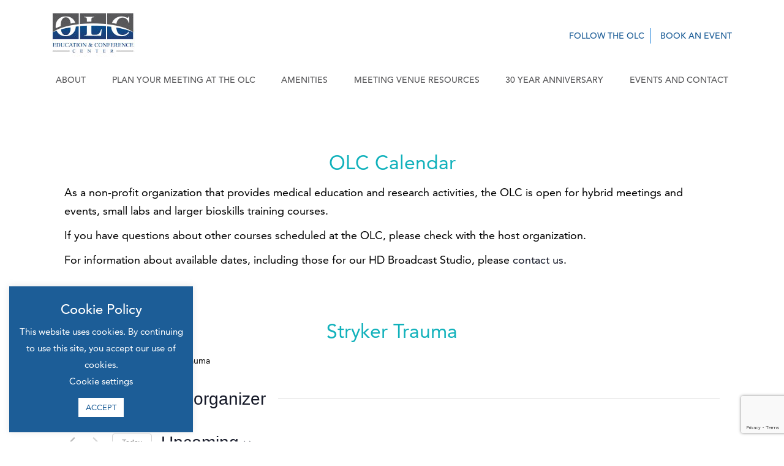

--- FILE ---
content_type: text/html; charset=UTF-8
request_url: https://olcevents.com/organizer/stryker-trauma
body_size: 105194
content:
<!DOCTYPE html>
<html xmlns="http://www.w3.org/1999/xhtml" lang="en">
    <head>
		<meta charset="utf-8"/>
		<title>Stryker Trauma &#8211; OLC Events</title>
		<meta name="viewport" content="width=device-width, initial-scale=1.0">
		<link rel='stylesheet' id='tribe-events-views-v2-bootstrap-datepicker-styles-css' href='https://olcevents.com/wp-content/plugins/the-events-calendar/vendor/bootstrap-datepicker/css/bootstrap-datepicker.standalone.min.css?ver=6.10.2' type='text/css' media='all' />
<link rel='stylesheet' id='tec-variables-skeleton-css' href='https://olcevents.com/wp-content/plugins/the-events-calendar/common/src/resources/css/variables-skeleton.min.css?ver=6.5.2' type='text/css' media='all' />
<link rel='stylesheet' id='tribe-common-skeleton-style-css' href='https://olcevents.com/wp-content/plugins/the-events-calendar/common/src/resources/css/common-skeleton.min.css?ver=6.5.2' type='text/css' media='all' />
<link rel='stylesheet' id='tribe-tooltipster-css-css' href='https://olcevents.com/wp-content/plugins/the-events-calendar/common/vendor/tooltipster/tooltipster.bundle.min.css?ver=6.5.2' type='text/css' media='all' />
<link rel='stylesheet' id='tribe-events-views-v2-skeleton-css' href='https://olcevents.com/wp-content/plugins/the-events-calendar/src/resources/css/views-skeleton.min.css?ver=6.10.2' type='text/css' media='all' />
<link rel='stylesheet' id='tec-variables-full-css' href='https://olcevents.com/wp-content/plugins/the-events-calendar/common/src/resources/css/variables-full.min.css?ver=6.5.2' type='text/css' media='all' />
<link rel='stylesheet' id='tribe-common-full-style-css' href='https://olcevents.com/wp-content/plugins/the-events-calendar/common/src/resources/css/common-full.min.css?ver=6.5.2' type='text/css' media='all' />
<link rel='stylesheet' id='tribe-events-views-v2-full-css' href='https://olcevents.com/wp-content/plugins/the-events-calendar/src/resources/css/views-full.min.css?ver=6.10.2' type='text/css' media='all' />
<link rel='stylesheet' id='tribe-events-views-v2-print-css' href='https://olcevents.com/wp-content/plugins/the-events-calendar/src/resources/css/views-print.min.css?ver=6.10.2' type='text/css' media='print' />
<link rel='stylesheet' id='tribe-events-filterbar-views-v2-print-css' href='https://olcevents.com/wp-content/plugins/the-events-calendar-filterbar/src/resources/css/views-print.min.css?ver=5.5.8' type='text/css' media='print' />
<link rel='stylesheet' id='tribe-events-pro-views-v2-print-css' href='https://olcevents.com/wp-content/plugins/events-calendar-pro/src/resources/css/views-print.min.css?ver=7.4.2' type='text/css' media='print' />
<meta name='robots' content='index, follow, max-image-preview:large, max-snippet:-1, max-video-preview:-1' />

	<!-- This site is optimized with the Yoast SEO plugin v25.6 - https://yoast.com/wordpress/plugins/seo/ -->
	<link rel="canonical" href="https://olcevents.com/organizer/stryker-trauma/" />
	<meta property="og:locale" content="en_US" />
	<meta property="og:type" content="article" />
	<meta property="og:title" content="Stryker Trauma - OLC Events" />
	<meta property="og:url" content="https://olcevents.com/organizer/stryker-trauma/" />
	<meta property="og:site_name" content="OLC Events" />
	<meta name="twitter:card" content="summary_large_image" />
	<script type="application/ld+json" class="yoast-schema-graph">{"@context":"https://schema.org","@graph":[{"@type":"WebPage","@id":"https://olcevents.com/organizer/stryker-trauma/","url":"https://olcevents.com/organizer/stryker-trauma/","name":"Stryker Trauma - OLC Events","isPartOf":{"@id":"https://olcevents.com/#website"},"datePublished":"2021-04-27T20:18:45+00:00","breadcrumb":{"@id":"https://olcevents.com/organizer/stryker-trauma/#breadcrumb"},"inLanguage":"en-US","potentialAction":[{"@type":"ReadAction","target":["https://olcevents.com/organizer/stryker-trauma/"]}]},{"@type":"BreadcrumbList","@id":"https://olcevents.com/organizer/stryker-trauma/#breadcrumb","itemListElement":[{"@type":"ListItem","position":1,"name":"Home","item":"https://olcevents.com/"},{"@type":"ListItem","position":2,"name":"Stryker Trauma"}]},{"@type":"WebSite","@id":"https://olcevents.com/#website","url":"https://olcevents.com/","name":"OLC Events","description":"","publisher":{"@id":"https://olcevents.com/#organization"},"potentialAction":[{"@type":"SearchAction","target":{"@type":"EntryPoint","urlTemplate":"https://olcevents.com/?s={search_term_string}"},"query-input":{"@type":"PropertyValueSpecification","valueRequired":true,"valueName":"search_term_string"}}],"inLanguage":"en-US"},{"@type":"Organization","@id":"https://olcevents.com/#organization","name":"OLC Education & Conference Center","url":"https://olcevents.com/","logo":{"@type":"ImageObject","inLanguage":"en-US","@id":"https://olcevents.com/#/schema/logo/image/","url":"https://olcevents.com/wp-content/uploads/2020/06/logo.jpg","contentUrl":"https://olcevents.com/wp-content/uploads/2020/06/logo.jpg","width":600,"height":408,"caption":"OLC Education & Conference Center"},"image":{"@id":"https://olcevents.com/#/schema/logo/image/"}}]}</script>
	<!-- / Yoast SEO plugin. -->


<link rel='dns-prefetch' href='//fast.fonts.net' />
<link rel="alternate" title="oEmbed (JSON)" type="application/json+oembed" href="https://olcevents.com/wp-json/oembed/1.0/embed?url=https%3A%2F%2Folcevents.com%2Forganizer%2Fstryker-trauma%2F" />
<link rel="alternate" title="oEmbed (XML)" type="text/xml+oembed" href="https://olcevents.com/wp-json/oembed/1.0/embed?url=https%3A%2F%2Folcevents.com%2Forganizer%2Fstryker-trauma%2F&#038;format=xml" />
<style id='wp-img-auto-sizes-contain-inline-css' type='text/css'>
img:is([sizes=auto i],[sizes^="auto," i]){contain-intrinsic-size:3000px 1500px}
/*# sourceURL=wp-img-auto-sizes-contain-inline-css */
</style>
<link rel='stylesheet' id='tribe-select2-css-css' href='https://olcevents.com/wp-content/plugins/the-events-calendar/common/vendor/tribe-selectWoo/dist/css/selectWoo.min.css?ver=6.5.2' type='text/css' media='all' />
<link rel='stylesheet' id='tribe-events-custom-jquery-styles-css' href='https://olcevents.com/wp-content/plugins/the-events-calendar/vendor/jquery/smoothness/jquery-ui-1.8.23.custom.css?ver=6.10.2' type='text/css' media='all' />
<link rel='stylesheet' id='tribe-events-filterbar-views-v2-1-filter-bar-skeleton-css' href='https://olcevents.com/wp-content/plugins/the-events-calendar-filterbar/src/resources/css/views-filter-bar-skeleton.min.css?ver=5.5.8' type='text/css' media='all' />
<link rel='stylesheet' id='tribe-events-filterbar-views-v2-1-filter-bar-full-css' href='https://olcevents.com/wp-content/plugins/the-events-calendar-filterbar/src/resources/css/views-filter-bar-full.min.css?ver=5.5.8' type='text/css' media='all' />
<link rel='stylesheet' id='tribe-events-virtual-skeleton-css' href='https://olcevents.com/wp-content/plugins/events-calendar-pro/src/resources/css/events-virtual-skeleton.min.css?ver=1.15.8' type='text/css' media='all' />
<link rel='stylesheet' id='tribe-events-virtual-full-css' href='https://olcevents.com/wp-content/plugins/events-calendar-pro/src/resources/css/events-virtual-full.min.css?ver=1.15.8' type='text/css' media='all' />
<link rel='stylesheet' id='tec-events-pro-single-css' href='https://olcevents.com/wp-content/plugins/events-calendar-pro/src/resources/css/events-single.min.css?ver=7.4.2' type='text/css' media='all' />
<link rel='stylesheet' id='tribe-events-pro-mini-calendar-block-styles-css' href='https://olcevents.com/wp-content/plugins/events-calendar-pro/src/resources/css/tribe-events-pro-mini-calendar-block.min.css?ver=7.4.2' type='text/css' media='all' />
<style id='wp-emoji-styles-inline-css' type='text/css'>

	img.wp-smiley, img.emoji {
		display: inline !important;
		border: none !important;
		box-shadow: none !important;
		height: 1em !important;
		width: 1em !important;
		margin: 0 0.07em !important;
		vertical-align: -0.1em !important;
		background: none !important;
		padding: 0 !important;
	}
/*# sourceURL=wp-emoji-styles-inline-css */
</style>
<link rel='stylesheet' id='wp-block-library-css' href='https://olcevents.com/wp-includes/css/dist/block-library/style.min.css?ver=6.9' type='text/css' media='all' />
<style id='global-styles-inline-css' type='text/css'>
:root{--wp--preset--aspect-ratio--square: 1;--wp--preset--aspect-ratio--4-3: 4/3;--wp--preset--aspect-ratio--3-4: 3/4;--wp--preset--aspect-ratio--3-2: 3/2;--wp--preset--aspect-ratio--2-3: 2/3;--wp--preset--aspect-ratio--16-9: 16/9;--wp--preset--aspect-ratio--9-16: 9/16;--wp--preset--color--black: #000000;--wp--preset--color--cyan-bluish-gray: #abb8c3;--wp--preset--color--white: #ffffff;--wp--preset--color--pale-pink: #f78da7;--wp--preset--color--vivid-red: #cf2e2e;--wp--preset--color--luminous-vivid-orange: #ff6900;--wp--preset--color--luminous-vivid-amber: #fcb900;--wp--preset--color--light-green-cyan: #7bdcb5;--wp--preset--color--vivid-green-cyan: #00d084;--wp--preset--color--pale-cyan-blue: #8ed1fc;--wp--preset--color--vivid-cyan-blue: #0693e3;--wp--preset--color--vivid-purple: #9b51e0;--wp--preset--gradient--vivid-cyan-blue-to-vivid-purple: linear-gradient(135deg,rgb(6,147,227) 0%,rgb(155,81,224) 100%);--wp--preset--gradient--light-green-cyan-to-vivid-green-cyan: linear-gradient(135deg,rgb(122,220,180) 0%,rgb(0,208,130) 100%);--wp--preset--gradient--luminous-vivid-amber-to-luminous-vivid-orange: linear-gradient(135deg,rgb(252,185,0) 0%,rgb(255,105,0) 100%);--wp--preset--gradient--luminous-vivid-orange-to-vivid-red: linear-gradient(135deg,rgb(255,105,0) 0%,rgb(207,46,46) 100%);--wp--preset--gradient--very-light-gray-to-cyan-bluish-gray: linear-gradient(135deg,rgb(238,238,238) 0%,rgb(169,184,195) 100%);--wp--preset--gradient--cool-to-warm-spectrum: linear-gradient(135deg,rgb(74,234,220) 0%,rgb(151,120,209) 20%,rgb(207,42,186) 40%,rgb(238,44,130) 60%,rgb(251,105,98) 80%,rgb(254,248,76) 100%);--wp--preset--gradient--blush-light-purple: linear-gradient(135deg,rgb(255,206,236) 0%,rgb(152,150,240) 100%);--wp--preset--gradient--blush-bordeaux: linear-gradient(135deg,rgb(254,205,165) 0%,rgb(254,45,45) 50%,rgb(107,0,62) 100%);--wp--preset--gradient--luminous-dusk: linear-gradient(135deg,rgb(255,203,112) 0%,rgb(199,81,192) 50%,rgb(65,88,208) 100%);--wp--preset--gradient--pale-ocean: linear-gradient(135deg,rgb(255,245,203) 0%,rgb(182,227,212) 50%,rgb(51,167,181) 100%);--wp--preset--gradient--electric-grass: linear-gradient(135deg,rgb(202,248,128) 0%,rgb(113,206,126) 100%);--wp--preset--gradient--midnight: linear-gradient(135deg,rgb(2,3,129) 0%,rgb(40,116,252) 100%);--wp--preset--font-size--small: 13px;--wp--preset--font-size--medium: 20px;--wp--preset--font-size--large: 36px;--wp--preset--font-size--x-large: 42px;--wp--preset--spacing--20: 0.44rem;--wp--preset--spacing--30: 0.67rem;--wp--preset--spacing--40: 1rem;--wp--preset--spacing--50: 1.5rem;--wp--preset--spacing--60: 2.25rem;--wp--preset--spacing--70: 3.38rem;--wp--preset--spacing--80: 5.06rem;--wp--preset--shadow--natural: 6px 6px 9px rgba(0, 0, 0, 0.2);--wp--preset--shadow--deep: 12px 12px 50px rgba(0, 0, 0, 0.4);--wp--preset--shadow--sharp: 6px 6px 0px rgba(0, 0, 0, 0.2);--wp--preset--shadow--outlined: 6px 6px 0px -3px rgb(255, 255, 255), 6px 6px rgb(0, 0, 0);--wp--preset--shadow--crisp: 6px 6px 0px rgb(0, 0, 0);}:where(.is-layout-flex){gap: 0.5em;}:where(.is-layout-grid){gap: 0.5em;}body .is-layout-flex{display: flex;}.is-layout-flex{flex-wrap: wrap;align-items: center;}.is-layout-flex > :is(*, div){margin: 0;}body .is-layout-grid{display: grid;}.is-layout-grid > :is(*, div){margin: 0;}:where(.wp-block-columns.is-layout-flex){gap: 2em;}:where(.wp-block-columns.is-layout-grid){gap: 2em;}:where(.wp-block-post-template.is-layout-flex){gap: 1.25em;}:where(.wp-block-post-template.is-layout-grid){gap: 1.25em;}.has-black-color{color: var(--wp--preset--color--black) !important;}.has-cyan-bluish-gray-color{color: var(--wp--preset--color--cyan-bluish-gray) !important;}.has-white-color{color: var(--wp--preset--color--white) !important;}.has-pale-pink-color{color: var(--wp--preset--color--pale-pink) !important;}.has-vivid-red-color{color: var(--wp--preset--color--vivid-red) !important;}.has-luminous-vivid-orange-color{color: var(--wp--preset--color--luminous-vivid-orange) !important;}.has-luminous-vivid-amber-color{color: var(--wp--preset--color--luminous-vivid-amber) !important;}.has-light-green-cyan-color{color: var(--wp--preset--color--light-green-cyan) !important;}.has-vivid-green-cyan-color{color: var(--wp--preset--color--vivid-green-cyan) !important;}.has-pale-cyan-blue-color{color: var(--wp--preset--color--pale-cyan-blue) !important;}.has-vivid-cyan-blue-color{color: var(--wp--preset--color--vivid-cyan-blue) !important;}.has-vivid-purple-color{color: var(--wp--preset--color--vivid-purple) !important;}.has-black-background-color{background-color: var(--wp--preset--color--black) !important;}.has-cyan-bluish-gray-background-color{background-color: var(--wp--preset--color--cyan-bluish-gray) !important;}.has-white-background-color{background-color: var(--wp--preset--color--white) !important;}.has-pale-pink-background-color{background-color: var(--wp--preset--color--pale-pink) !important;}.has-vivid-red-background-color{background-color: var(--wp--preset--color--vivid-red) !important;}.has-luminous-vivid-orange-background-color{background-color: var(--wp--preset--color--luminous-vivid-orange) !important;}.has-luminous-vivid-amber-background-color{background-color: var(--wp--preset--color--luminous-vivid-amber) !important;}.has-light-green-cyan-background-color{background-color: var(--wp--preset--color--light-green-cyan) !important;}.has-vivid-green-cyan-background-color{background-color: var(--wp--preset--color--vivid-green-cyan) !important;}.has-pale-cyan-blue-background-color{background-color: var(--wp--preset--color--pale-cyan-blue) !important;}.has-vivid-cyan-blue-background-color{background-color: var(--wp--preset--color--vivid-cyan-blue) !important;}.has-vivid-purple-background-color{background-color: var(--wp--preset--color--vivid-purple) !important;}.has-black-border-color{border-color: var(--wp--preset--color--black) !important;}.has-cyan-bluish-gray-border-color{border-color: var(--wp--preset--color--cyan-bluish-gray) !important;}.has-white-border-color{border-color: var(--wp--preset--color--white) !important;}.has-pale-pink-border-color{border-color: var(--wp--preset--color--pale-pink) !important;}.has-vivid-red-border-color{border-color: var(--wp--preset--color--vivid-red) !important;}.has-luminous-vivid-orange-border-color{border-color: var(--wp--preset--color--luminous-vivid-orange) !important;}.has-luminous-vivid-amber-border-color{border-color: var(--wp--preset--color--luminous-vivid-amber) !important;}.has-light-green-cyan-border-color{border-color: var(--wp--preset--color--light-green-cyan) !important;}.has-vivid-green-cyan-border-color{border-color: var(--wp--preset--color--vivid-green-cyan) !important;}.has-pale-cyan-blue-border-color{border-color: var(--wp--preset--color--pale-cyan-blue) !important;}.has-vivid-cyan-blue-border-color{border-color: var(--wp--preset--color--vivid-cyan-blue) !important;}.has-vivid-purple-border-color{border-color: var(--wp--preset--color--vivid-purple) !important;}.has-vivid-cyan-blue-to-vivid-purple-gradient-background{background: var(--wp--preset--gradient--vivid-cyan-blue-to-vivid-purple) !important;}.has-light-green-cyan-to-vivid-green-cyan-gradient-background{background: var(--wp--preset--gradient--light-green-cyan-to-vivid-green-cyan) !important;}.has-luminous-vivid-amber-to-luminous-vivid-orange-gradient-background{background: var(--wp--preset--gradient--luminous-vivid-amber-to-luminous-vivid-orange) !important;}.has-luminous-vivid-orange-to-vivid-red-gradient-background{background: var(--wp--preset--gradient--luminous-vivid-orange-to-vivid-red) !important;}.has-very-light-gray-to-cyan-bluish-gray-gradient-background{background: var(--wp--preset--gradient--very-light-gray-to-cyan-bluish-gray) !important;}.has-cool-to-warm-spectrum-gradient-background{background: var(--wp--preset--gradient--cool-to-warm-spectrum) !important;}.has-blush-light-purple-gradient-background{background: var(--wp--preset--gradient--blush-light-purple) !important;}.has-blush-bordeaux-gradient-background{background: var(--wp--preset--gradient--blush-bordeaux) !important;}.has-luminous-dusk-gradient-background{background: var(--wp--preset--gradient--luminous-dusk) !important;}.has-pale-ocean-gradient-background{background: var(--wp--preset--gradient--pale-ocean) !important;}.has-electric-grass-gradient-background{background: var(--wp--preset--gradient--electric-grass) !important;}.has-midnight-gradient-background{background: var(--wp--preset--gradient--midnight) !important;}.has-small-font-size{font-size: var(--wp--preset--font-size--small) !important;}.has-medium-font-size{font-size: var(--wp--preset--font-size--medium) !important;}.has-large-font-size{font-size: var(--wp--preset--font-size--large) !important;}.has-x-large-font-size{font-size: var(--wp--preset--font-size--x-large) !important;}
/*# sourceURL=global-styles-inline-css */
</style>

<style id='classic-theme-styles-inline-css' type='text/css'>
/*! This file is auto-generated */
.wp-block-button__link{color:#fff;background-color:#32373c;border-radius:9999px;box-shadow:none;text-decoration:none;padding:calc(.667em + 2px) calc(1.333em + 2px);font-size:1.125em}.wp-block-file__button{background:#32373c;color:#fff;text-decoration:none}
/*# sourceURL=/wp-includes/css/classic-themes.min.css */
</style>
<link rel='stylesheet' id='contact-form-7-css' href='https://olcevents.com/wp-content/plugins/contact-form-7/includes/css/styles.css?ver=6.0.4' type='text/css' media='all' />
<link rel='stylesheet' id='cookie-law-info-css' href='https://olcevents.com/wp-content/plugins/cookie-law-info/legacy/public/css/cookie-law-info-public.css?ver=3.3.3' type='text/css' media='all' />
<link rel='stylesheet' id='cookie-law-info-gdpr-css' href='https://olcevents.com/wp-content/plugins/cookie-law-info/legacy/public/css/cookie-law-info-gdpr.css?ver=3.3.3' type='text/css' media='all' />
<link rel='stylesheet' id='searchandfilter-css' href='https://olcevents.com/wp-content/plugins/search-filter/style.css?ver=1' type='text/css' media='all' />
<link rel='stylesheet' id='PPI_css-css' href='https://olcevents.com/wp-content/themes/olc-2020/css/site.min.css?ver=6.9' type='text/css' media='all' />
<link rel='stylesheet' id='tablepress-default-css' href='https://olcevents.com/wp-content/plugins/tablepress/css/build/default.css?ver=3.0.4' type='text/css' media='all' />
<link rel='stylesheet' id='cf7cf-style-css' href='https://olcevents.com/wp-content/plugins/cf7-conditional-fields/style.css?ver=2.5.9' type='text/css' media='all' />
<!--n2css--><!--n2js--><script type="text/javascript" src="https://olcevents.com/wp-includes/js/jquery/jquery.min.js?ver=3.7.1" id="jquery-core-js"></script>
<script type="text/javascript" src="https://olcevents.com/wp-includes/js/jquery/jquery-migrate.min.js?ver=3.4.1" id="jquery-migrate-js"></script>
<script type="text/javascript" src="https://olcevents.com/wp-content/plugins/the-events-calendar/common/src/resources/js/tribe-common.min.js?ver=6.5.2" id="tribe-common-js"></script>
<script type="text/javascript" src="https://olcevents.com/wp-content/plugins/the-events-calendar/src/resources/js/views/breakpoints.min.js?ver=6.10.2" id="tribe-events-views-v2-breakpoints-js"></script>
<script type="text/javascript" src="https://olcevents.com/wp-content/plugins/the-events-calendar/src/resources/js/views/accordion.min.js?ver=6.10.2" id="tribe-events-views-v2-accordion-js"></script>
<script type="text/javascript" id="tribe-events-filterbar-views-filter-bar-state-js-js-extra">
/* <![CDATA[ */
var tribe_events_filter_bar_js_config = {"events":{"currency_symbol":"$","reverse_currency_position":false},"l10n":{"show_filters":"Show filters","hide_filters":"Hide filters","cost_range_currency_symbol_before":"\u003C%- currency_symbol %\u003E\u003C%- cost_low %\u003E - \u003C%- currency_symbol %\u003E\u003C%- cost_high %\u003E","cost_range_currency_symbol_after":"\u003C%- cost_low %\u003E\u003C%- currency_symbol %\u003E - \u003C%- cost_high %\u003E\u003C%- currency_symbol %\u003E"}};
//# sourceURL=tribe-events-filterbar-views-filter-bar-state-js-js-extra
/* ]]> */
</script>
<script type="text/javascript" src="https://olcevents.com/wp-content/plugins/the-events-calendar-filterbar/src/resources/js/views/filter-bar-state.min.js?ver=5.5.8" id="tribe-events-filterbar-views-filter-bar-state-js-js"></script>
<script type="text/javascript" id="cookie-law-info-js-extra">
/* <![CDATA[ */
var Cli_Data = {"nn_cookie_ids":[],"cookielist":[],"non_necessary_cookies":[],"ccpaEnabled":"","ccpaRegionBased":"","ccpaBarEnabled":"","strictlyEnabled":["necessary","obligatoire"],"ccpaType":"gdpr","js_blocking":"","custom_integration":"","triggerDomRefresh":"","secure_cookies":""};
var cli_cookiebar_settings = {"animate_speed_hide":"500","animate_speed_show":"500","background":"#1c5d97","border":"#b1a6a6c2","border_on":"","button_1_button_colour":"#ffffff","button_1_button_hover":"#cccccc","button_1_link_colour":"#1c5d97","button_1_as_button":"1","button_1_new_win":"","button_2_button_colour":"#333","button_2_button_hover":"#292929","button_2_link_colour":"#444","button_2_as_button":"","button_2_hidebar":"","button_3_button_colour":"#000","button_3_button_hover":"#000000","button_3_link_colour":"#fff","button_3_as_button":"1","button_3_new_win":"","button_4_button_colour":"#000","button_4_button_hover":"#000000","button_4_link_colour":"#ffffff","button_4_as_button":"","button_7_button_colour":"#61a229","button_7_button_hover":"#4e8221","button_7_link_colour":"#fff","button_7_as_button":"1","button_7_new_win":"","font_family":"inherit","header_fix":"","notify_animate_hide":"1","notify_animate_show":"","notify_div_id":"#cookie-law-info-bar","notify_position_horizontal":"right","notify_position_vertical":"bottom","scroll_close":"","scroll_close_reload":"","accept_close_reload":"","reject_close_reload":"","showagain_tab":"","showagain_background":"#fff","showagain_border":"#000","showagain_div_id":"#cookie-law-info-again","showagain_x_position":"100px","text":"#ffffff","show_once_yn":"","show_once":"10000","logging_on":"","as_popup":"","popup_overlay":"1","bar_heading_text":"Cookie Policy","cookie_bar_as":"widget","popup_showagain_position":"bottom-right","widget_position":"left"};
var log_object = {"ajax_url":"https://olcevents.com/wp-admin/admin-ajax.php"};
//# sourceURL=cookie-law-info-js-extra
/* ]]> */
</script>
<script type="text/javascript" src="https://olcevents.com/wp-content/plugins/cookie-law-info/legacy/public/js/cookie-law-info-public.js?ver=3.3.3" id="cookie-law-info-js"></script>
<script type="text/javascript" src="//fast.fonts.net/jsapi/6f90b7b2-7708-42de-9235-5ec9e5de7470.js?ver=6.9" id="fonts_com-js"></script>
<script type="text/javascript" src="https://olcevents.com/wp-content/themes/olc-2020/fontawesome/all.min.js?ver=6.9" id="font_awesome-js"></script>
<script type="text/javascript" src="https://olcevents.com/wp-content/themes/olc-2020/js/site.min.js?ver=6.9" id="PPI_js-js"></script>
<link rel="https://api.w.org/" href="https://olcevents.com/wp-json/" /><link rel="alternate" title="JSON" type="application/json" href="https://olcevents.com/wp-json/wp/v2/tribe_organizer/2606" /><link rel="EditURI" type="application/rsd+xml" title="RSD" href="https://olcevents.com/xmlrpc.php?rsd" />
<link rel='shortlink' href='https://olcevents.com/?p=2606' />
<meta name="tec-api-version" content="v1"><meta name="tec-api-origin" content="https://olcevents.com"><link rel="alternate" href="https://olcevents.com/wp-json/tribe/events/v1/" />		<style type="text/css" id="wp-custom-css">
			#hero {
    background-position: right bottom!important;
}

.olc-social{
	display:inline-block;
	margin-right:15px;
	margin-bottom:15px;
	text-align:center;
}
.olc-social.fixwidth{
	width:132px;
}

/*--new footer icons--*/
#footer #footer_top #footer_social .socialicon {
        background-color: transparent;
        border-radius: 0;
        text-align: center;
        display: inline-block;
        margin: 0 3px 0 0;
        line-height: 1em;
        width: auto;
        height: auto; }

#footer #footer_top #footer_social .socialicon:first-child{
	margin:0;
}

#footer #footer_top #footer_social .socialicon img{
	width:40px;
	height:auto;
	position:relative;
	top:-3px;
}

@media (min-width:992px){
	#footer #footer_top #footer_social .socialicon img{
		width:30px;
	}
}
@media (min-width:1200px){
	#footer #footer_top #footer_social .socialicon img{
		width:40px;
	}
}		</style>
		
<!-- Event snippet for Submit Lead Form 01 conversion page
In your html page, add the snippet and call gtag_report_conversion when someone clicks on the chosen link or button. -->
<script>
function gtag_report_conversion(url) {
  var callback = function () {
    if (typeof(url) != 'undefined') {
      window.location = url;
    }
  };
  gtag('event', 'conversion', {
      'send_to': 'AW-11309033403/culMCP-X6_UYELvPyJAq',
      'event_callback': callback
  });
  return false;
}
</script>
		
	</head>
	<body data-rsssl=1>
        <!-- Global site tag (gtag.js) - Google Analytics -->
<script async src="https://www.googletagmanager.com/gtag/js?id=G-YZ8NTBPQ2N"></script>
<script>
  window.dataLayer = window.dataLayer || [];
  function gtag(){dataLayer.push(arguments);}
  gtag('js', new Date());

  gtag('config', 'G-YZ8NTBPQ2N');
gtag('config', 'AW-11309033403');
</script>        
        <!--Jasny off-canvas menu-->
		<div class="navmenu navmenu-default navmenu-fixed-right offcanvas" id="mobilenav">
			<div id="mobile_logo">
                <a href="/">
                    <img src="/wp-content/themes/olc-2020/img/OLC-footer-logo.png" alt="OLC Events Logo" />
                </a>
			</div>
			<div id="mobile_menu">
				<ul id="menu-main-menu" class="menu"><li itemscope="itemscope" itemtype="https://www.schema.org/SiteNavigationElement" id="menu-item-7" class="menu-item menu-item-type-post_type menu-item-object-page menu-item-has-children dropdown menu-item-7 nav-item"><a title="About" href="#" data-toggle="dropdown" aria-haspopup="true" aria-expanded="false" class="dropdown-toggle nav-link" id="menu-item-dropdown-7">About</a>
<ul class="dropdown-menu" aria-labelledby="menu-item-dropdown-7" role="menu">
	<li itemscope="itemscope" itemtype="https://www.schema.org/SiteNavigationElement" id="menu-item-193" class="menu-item menu-item-type-post_type menu-item-object-page menu-item-193 nav-item"><a title="About Us" href="https://olcevents.com/about/" class="dropdown-item">About Us</a></li>
	<li itemscope="itemscope" itemtype="https://www.schema.org/SiteNavigationElement" id="menu-item-431" class="menu-item menu-item-type-post_type menu-item-object-page menu-item-431 nav-item"><a title="Top 10 Reasons" href="https://olcevents.com/about/why-choose-the-olc/" class="dropdown-item">Top 10 Reasons</a></li>
	<li itemscope="itemscope" itemtype="https://www.schema.org/SiteNavigationElement" id="menu-item-96" class="menu-item menu-item-type-post_type menu-item-object-page menu-item-96 nav-item"><a title="OLC Staff" href="https://olcevents.com/about/olc-staff/" class="dropdown-item">OLC Staff</a></li>
	<li itemscope="itemscope" itemtype="https://www.schema.org/SiteNavigationElement" id="menu-item-432" class="menu-item menu-item-type-post_type menu-item-object-page menu-item-432 nav-item"><a title="Know Before You Go" href="https://olcevents.com/about/know-before-you-go/" class="dropdown-item">Know Before You Go</a></li>
	<li itemscope="itemscope" itemtype="https://www.schema.org/SiteNavigationElement" id="menu-item-99" class="menu-item menu-item-type-post_type menu-item-object-page menu-item-99 nav-item"><a title="Donor Honor Roll" href="https://olcevents.com/about/donor-honor-roll/" class="dropdown-item">Donor Honor Roll</a></li>
</ul>
</li>
<li itemscope="itemscope" itemtype="https://www.schema.org/SiteNavigationElement" id="menu-item-22" class="menu-item menu-item-type-post_type menu-item-object-page menu-item-has-children dropdown menu-item-22 nav-item"><a title="Plan Your Meeting at the OLC" href="#" data-toggle="dropdown" aria-haspopup="true" aria-expanded="false" class="dropdown-toggle nav-link" id="menu-item-dropdown-22">Plan Your Meeting at the OLC</a>
<ul class="dropdown-menu" aria-labelledby="menu-item-dropdown-22" role="menu">
	<li itemscope="itemscope" itemtype="https://www.schema.org/SiteNavigationElement" id="menu-item-284" class="menu-item menu-item-type-post_type menu-item-object-page menu-item-284 nav-item"><a title="Plan Overview" href="https://olcevents.com/plan-your-meeting-at-the-olc/" class="dropdown-item">Plan Overview</a></li>
	<li itemscope="itemscope" itemtype="https://www.schema.org/SiteNavigationElement" id="menu-item-100" class="menu-item menu-item-type-post_type menu-item-object-page menu-item-100 nav-item"><a title="Virtual Tour" href="https://olcevents.com/plan-your-meeting-at-the-olc/virtual-tour-and-image-gallery/" class="dropdown-item">Virtual Tour</a></li>
	<li itemscope="itemscope" itemtype="https://www.schema.org/SiteNavigationElement" id="menu-item-102" class="menu-item menu-item-type-post_type menu-item-object-page menu-item-102 nav-item"><a title="Capacities &amp; SF" href="https://olcevents.com/plan-your-meeting-at-the-olc/square-footage-and-capacities/" class="dropdown-item">Capacities &#038; SF</a></li>
	<li itemscope="itemscope" itemtype="https://www.schema.org/SiteNavigationElement" id="menu-item-2166" class="menu-item menu-item-type-post_type menu-item-object-page menu-item-2166 nav-item"><a title="Hybrid Meeting Space" href="https://olcevents.com/plan-your-meeting-at-the-olc/hybrid-meeting-event-venue/" class="dropdown-item">Hybrid Meeting Space</a></li>
	<li itemscope="itemscope" itemtype="https://www.schema.org/SiteNavigationElement" id="menu-item-103" class="menu-item menu-item-type-post_type menu-item-object-page menu-item-103 nav-item"><a title="Medical Training &#038; Bioskills Lab" href="https://olcevents.com/plan-your-meeting-at-the-olc/world-class-medical-meeting-venue-near-chicago/" class="dropdown-item">Medical Training &#038; Bioskills Lab</a></li>
	<li itemscope="itemscope" itemtype="https://www.schema.org/SiteNavigationElement" id="menu-item-104" class="menu-item menu-item-type-post_type menu-item-object-page menu-item-104 nav-item"><a title="Corporate Events" href="https://olcevents.com/plan-your-meeting-at-the-olc/rosemont-corporate-event-venue-minutes-from-chicago-ohare/" class="dropdown-item">Corporate Events</a></li>
	<li itemscope="itemscope" itemtype="https://www.schema.org/SiteNavigationElement" id="menu-item-105" class="menu-item menu-item-type-post_type menu-item-object-page menu-item-105 nav-item"><a title="Association Meetings" href="https://olcevents.com/plan-your-meeting-at-the-olc/association-event-venue/" class="dropdown-item">Association Meetings</a></li>
</ul>
</li>
<li itemscope="itemscope" itemtype="https://www.schema.org/SiteNavigationElement" id="menu-item-21" class="menu-item menu-item-type-post_type menu-item-object-page menu-item-has-children dropdown menu-item-21 nav-item"><a title="Amenities" href="#" data-toggle="dropdown" aria-haspopup="true" aria-expanded="false" class="dropdown-toggle nav-link" id="menu-item-dropdown-21">Amenities</a>
<ul class="dropdown-menu" aria-labelledby="menu-item-dropdown-21" role="menu">
	<li itemscope="itemscope" itemtype="https://www.schema.org/SiteNavigationElement" id="menu-item-362" class="menu-item menu-item-type-post_type menu-item-object-page menu-item-362 nav-item"><a title="Amenities Overview" href="https://olcevents.com/amenities/" class="dropdown-item">Amenities Overview</a></li>
	<li itemscope="itemscope" itemtype="https://www.schema.org/SiteNavigationElement" id="menu-item-106" class="menu-item menu-item-type-post_type menu-item-object-page menu-item-106 nav-item"><a title="Area Map" href="https://olcevents.com/amenities/area-map/" class="dropdown-item">Area Map</a></li>
	<li itemscope="itemscope" itemtype="https://www.schema.org/SiteNavigationElement" id="menu-item-107" class="menu-item menu-item-type-post_type menu-item-object-page menu-item-107 nav-item"><a title="Dining &#038; Entertainment" href="https://olcevents.com/amenities/dining-entertainment/" class="dropdown-item">Dining &#038; Entertainment</a></li>
	<li itemscope="itemscope" itemtype="https://www.schema.org/SiteNavigationElement" id="menu-item-108" class="menu-item menu-item-type-post_type menu-item-object-page menu-item-108 nav-item"><a title="Lodging" href="https://olcevents.com/amenities/lodging/" class="dropdown-item">Lodging</a></li>
</ul>
</li>
<li itemscope="itemscope" itemtype="https://www.schema.org/SiteNavigationElement" id="menu-item-20" class="menu-item menu-item-type-post_type menu-item-object-page menu-item-has-children dropdown menu-item-20 nav-item"><a title="Meeting Venue Resources" href="#" data-toggle="dropdown" aria-haspopup="true" aria-expanded="false" class="dropdown-toggle nav-link" id="menu-item-dropdown-20">Meeting Venue Resources</a>
<ul class="dropdown-menu" aria-labelledby="menu-item-dropdown-20" role="menu">
	<li itemscope="itemscope" itemtype="https://www.schema.org/SiteNavigationElement" id="menu-item-415" class="menu-item menu-item-type-post_type menu-item-object-page menu-item-415 nav-item"><a title="Resources Overview" href="https://olcevents.com/meeting-venue-resources/" class="dropdown-item">Resources Overview</a></li>
	<li itemscope="itemscope" itemtype="https://www.schema.org/SiteNavigationElement" id="menu-item-109" class="menu-item menu-item-type-post_type menu-item-object-page menu-item-109 nav-item"><a title="Blog" href="https://olcevents.com/meeting-venue-resources/blog/" class="dropdown-item">Blog</a></li>
	<li itemscope="itemscope" itemtype="https://www.schema.org/SiteNavigationElement" id="menu-item-2256" class="menu-item menu-item-type-taxonomy menu-item-object-category menu-item-2256 nav-item"><a title="News &amp; Press Releases" href="https://olcevents.com/category/news-press-releases/" class="dropdown-item">News &#038; Press Releases</a></li>
	<li itemscope="itemscope" itemtype="https://www.schema.org/SiteNavigationElement" id="menu-item-110" class="menu-item menu-item-type-post_type menu-item-object-page menu-item-110 nav-item"><a title="FAQ" href="https://olcevents.com/meeting-venue-resources/faqs-about-olc-education-and-conference-center/" class="dropdown-item">FAQ</a></li>
	<li itemscope="itemscope" itemtype="https://www.schema.org/SiteNavigationElement" id="menu-item-111" class="menu-item menu-item-type-post_type menu-item-object-page menu-item-111 nav-item"><a title="Brochures &#038; Floorplans" href="https://olcevents.com/meeting-venue-resources/brochures-and-floorplans/" class="dropdown-item">Brochures &#038; Floorplans</a></li>
</ul>
</li>
<li itemscope="itemscope" itemtype="https://www.schema.org/SiteNavigationElement" id="menu-item-5470" class="menu-item menu-item-type-post_type menu-item-object-page menu-item-5470 nav-item"><a title="30 Year Anniversary" href="https://olcevents.com/30-year-anniversary/" class="nav-link">30 Year Anniversary</a></li>
<li itemscope="itemscope" itemtype="https://www.schema.org/SiteNavigationElement" id="menu-item-445" class="menu-item menu-item-type-post_type menu-item-object-page menu-item-has-children dropdown menu-item-445 nav-item"><a title="Events and Contact" href="#" data-toggle="dropdown" aria-haspopup="true" aria-expanded="false" class="dropdown-toggle nav-link" id="menu-item-dropdown-445">Events and Contact</a>
<ul class="dropdown-menu" aria-labelledby="menu-item-dropdown-445" role="menu">
	<li itemscope="itemscope" itemtype="https://www.schema.org/SiteNavigationElement" id="menu-item-579" class="menu-item menu-item-type-custom menu-item-object-custom menu-item-579 nav-item"><a title="Upcoming Events" href="/olc-calendar/" class="dropdown-item">Upcoming Events</a></li>
	<li itemscope="itemscope" itemtype="https://www.schema.org/SiteNavigationElement" id="menu-item-115" class="menu-item menu-item-type-post_type menu-item-object-page menu-item-115 nav-item"><a title="Contact Us" href="https://olcevents.com/contact-us/" class="dropdown-item">Contact Us</a></li>
	<li itemscope="itemscope" itemtype="https://www.schema.org/SiteNavigationElement" id="menu-item-116" class="menu-item menu-item-type-post_type menu-item-object-page menu-item-116 nav-item"><a title="Getting to the OLC" href="https://olcevents.com/contact-us/getting-to-the-olc/" class="dropdown-item">Getting to the OLC</a></li>
	<li itemscope="itemscope" itemtype="https://www.schema.org/SiteNavigationElement" id="menu-item-117" class="menu-item menu-item-type-post_type menu-item-object-page menu-item-117 nav-item"><a title="Feedback" href="https://olcevents.com/contact-us/feedback/" class="dropdown-item">Feedback</a></li>
</ul>
</li>
</ul>			</div>
            <div id="mobile_social">
                <a class="noline" href="https://twitter.com/OLC_Events" target="_blank">
                    <div class="icon">
                        <i class="fab fa-twitter" title="Twitter"></i>
                    </div>
                </a>
                <a class="noline" href="https://www.facebook.com/OLCevents/" target="_blank">
                    <div class="icon">
                        <i class="fab fa-facebook-f" title="Facebook"></i>
                    </div>
                </a>
                <a class="noline" href="https://www.linkedin.com/company/olc-education-and-conference-center/" target="_blank">
                    <div class="icon">
                        <i class="fab fa-linkedin-in" aria-hidden="true"></i>
                    </div>
                </a>
            </div>
		</div><!--end off-canvas menu-->

		<!-- Header -->
		<div class="container">
            
			<div class="row">
                <div class="col" id="header_left">
                    <div id="logo">
                        <a class="brand" href="https://olcevents.com">
                            <img src="/wp-content/themes/olc-2020/img/OLC-header-logo.jpg" alt="OLC Events" />
                            <!--<img src="/wp-content/themes/olc-2020/img/OLC-30Years-Logo.jpg" alt="OLC Events - 30 Years" style="height:100px;width:auto;"/>-->
                        </a>
                    </div>
                </div>

                <div class="col" id="header_right">
                    <div id="nav2" class="menu-secondary-menu-container"><ul id="menu-secondary-menu" class="justify-content-end"><li itemscope="itemscope" itemtype="https://www.schema.org/SiteNavigationElement" id="menu-item-1246" class="menu-item menu-item-type-custom menu-item-object-custom menu-item-1246 nav-item"><a title="Follow The OLC" href="/socialmedia/" class="nav-link">Follow The OLC</a></li>
<li itemscope="itemscope" itemtype="https://www.schema.org/SiteNavigationElement" id="menu-item-1245" class="menu-item menu-item-type-post_type menu-item-object-page menu-item-1245 nav-item"><a title="Book an Event" href="https://olcevents.com/contact-us/" class="nav-link">Book an Event</a></li>
</ul></div>                    <button type="button" class="navbar-toggler" data-toggle="offcanvas" data-target="#mobilenav" data-canvas="body">
                        <i class="fas fa-bars"></i>
                    </button>
                </div>
            </div>
            
        </div> <!--end container-->
            
        <!--Menu -->
        <nav class="navbar navbar-expand-lg">
            <div id="nav1" class="collapse navbar-collapse nav-fill"><ul id="menu-main-menu-1" class="navbar-nav"><li itemscope="itemscope" itemtype="https://www.schema.org/SiteNavigationElement" class="menu-item menu-item-type-post_type menu-item-object-page menu-item-has-children dropdown menu-item-7 nav-item"><a title="About" href="#" data-toggle="dropdown" aria-haspopup="true" aria-expanded="false" class="dropdown-toggle nav-link" id="menu-item-dropdown-7">About</a>
<ul class="dropdown-menu" aria-labelledby="menu-item-dropdown-7" role="menu">
	<li itemscope="itemscope" itemtype="https://www.schema.org/SiteNavigationElement" class="menu-item menu-item-type-post_type menu-item-object-page menu-item-193 nav-item"><a title="About Us" href="https://olcevents.com/about/" class="dropdown-item">About Us</a></li>
	<li itemscope="itemscope" itemtype="https://www.schema.org/SiteNavigationElement" class="menu-item menu-item-type-post_type menu-item-object-page menu-item-431 nav-item"><a title="Top 10 Reasons" href="https://olcevents.com/about/why-choose-the-olc/" class="dropdown-item">Top 10 Reasons</a></li>
	<li itemscope="itemscope" itemtype="https://www.schema.org/SiteNavigationElement" class="menu-item menu-item-type-post_type menu-item-object-page menu-item-96 nav-item"><a title="OLC Staff" href="https://olcevents.com/about/olc-staff/" class="dropdown-item">OLC Staff</a></li>
	<li itemscope="itemscope" itemtype="https://www.schema.org/SiteNavigationElement" class="menu-item menu-item-type-post_type menu-item-object-page menu-item-432 nav-item"><a title="Know Before You Go" href="https://olcevents.com/about/know-before-you-go/" class="dropdown-item">Know Before You Go</a></li>
	<li itemscope="itemscope" itemtype="https://www.schema.org/SiteNavigationElement" class="menu-item menu-item-type-post_type menu-item-object-page menu-item-99 nav-item"><a title="Donor Honor Roll" href="https://olcevents.com/about/donor-honor-roll/" class="dropdown-item">Donor Honor Roll</a></li>
</ul>
</li>
<li itemscope="itemscope" itemtype="https://www.schema.org/SiteNavigationElement" class="menu-item menu-item-type-post_type menu-item-object-page menu-item-has-children dropdown menu-item-22 nav-item"><a title="Plan Your Meeting at the OLC" href="#" data-toggle="dropdown" aria-haspopup="true" aria-expanded="false" class="dropdown-toggle nav-link" id="menu-item-dropdown-22">Plan Your Meeting at the OLC</a>
<ul class="dropdown-menu" aria-labelledby="menu-item-dropdown-22" role="menu">
	<li itemscope="itemscope" itemtype="https://www.schema.org/SiteNavigationElement" class="menu-item menu-item-type-post_type menu-item-object-page menu-item-284 nav-item"><a title="Plan Overview" href="https://olcevents.com/plan-your-meeting-at-the-olc/" class="dropdown-item">Plan Overview</a></li>
	<li itemscope="itemscope" itemtype="https://www.schema.org/SiteNavigationElement" class="menu-item menu-item-type-post_type menu-item-object-page menu-item-100 nav-item"><a title="Virtual Tour" href="https://olcevents.com/plan-your-meeting-at-the-olc/virtual-tour-and-image-gallery/" class="dropdown-item">Virtual Tour</a></li>
	<li itemscope="itemscope" itemtype="https://www.schema.org/SiteNavigationElement" class="menu-item menu-item-type-post_type menu-item-object-page menu-item-102 nav-item"><a title="Capacities &amp; SF" href="https://olcevents.com/plan-your-meeting-at-the-olc/square-footage-and-capacities/" class="dropdown-item">Capacities &#038; SF</a></li>
	<li itemscope="itemscope" itemtype="https://www.schema.org/SiteNavigationElement" class="menu-item menu-item-type-post_type menu-item-object-page menu-item-2166 nav-item"><a title="Hybrid Meeting Space" href="https://olcevents.com/plan-your-meeting-at-the-olc/hybrid-meeting-event-venue/" class="dropdown-item">Hybrid Meeting Space</a></li>
	<li itemscope="itemscope" itemtype="https://www.schema.org/SiteNavigationElement" class="menu-item menu-item-type-post_type menu-item-object-page menu-item-103 nav-item"><a title="Medical Training &#038; Bioskills Lab" href="https://olcevents.com/plan-your-meeting-at-the-olc/world-class-medical-meeting-venue-near-chicago/" class="dropdown-item">Medical Training &#038; Bioskills Lab</a></li>
	<li itemscope="itemscope" itemtype="https://www.schema.org/SiteNavigationElement" class="menu-item menu-item-type-post_type menu-item-object-page menu-item-104 nav-item"><a title="Corporate Events" href="https://olcevents.com/plan-your-meeting-at-the-olc/rosemont-corporate-event-venue-minutes-from-chicago-ohare/" class="dropdown-item">Corporate Events</a></li>
	<li itemscope="itemscope" itemtype="https://www.schema.org/SiteNavigationElement" class="menu-item menu-item-type-post_type menu-item-object-page menu-item-105 nav-item"><a title="Association Meetings" href="https://olcevents.com/plan-your-meeting-at-the-olc/association-event-venue/" class="dropdown-item">Association Meetings</a></li>
</ul>
</li>
<li itemscope="itemscope" itemtype="https://www.schema.org/SiteNavigationElement" class="menu-item menu-item-type-post_type menu-item-object-page menu-item-has-children dropdown menu-item-21 nav-item"><a title="Amenities" href="#" data-toggle="dropdown" aria-haspopup="true" aria-expanded="false" class="dropdown-toggle nav-link" id="menu-item-dropdown-21">Amenities</a>
<ul class="dropdown-menu" aria-labelledby="menu-item-dropdown-21" role="menu">
	<li itemscope="itemscope" itemtype="https://www.schema.org/SiteNavigationElement" class="menu-item menu-item-type-post_type menu-item-object-page menu-item-362 nav-item"><a title="Amenities Overview" href="https://olcevents.com/amenities/" class="dropdown-item">Amenities Overview</a></li>
	<li itemscope="itemscope" itemtype="https://www.schema.org/SiteNavigationElement" class="menu-item menu-item-type-post_type menu-item-object-page menu-item-106 nav-item"><a title="Area Map" href="https://olcevents.com/amenities/area-map/" class="dropdown-item">Area Map</a></li>
	<li itemscope="itemscope" itemtype="https://www.schema.org/SiteNavigationElement" class="menu-item menu-item-type-post_type menu-item-object-page menu-item-107 nav-item"><a title="Dining &#038; Entertainment" href="https://olcevents.com/amenities/dining-entertainment/" class="dropdown-item">Dining &#038; Entertainment</a></li>
	<li itemscope="itemscope" itemtype="https://www.schema.org/SiteNavigationElement" class="menu-item menu-item-type-post_type menu-item-object-page menu-item-108 nav-item"><a title="Lodging" href="https://olcevents.com/amenities/lodging/" class="dropdown-item">Lodging</a></li>
</ul>
</li>
<li itemscope="itemscope" itemtype="https://www.schema.org/SiteNavigationElement" class="menu-item menu-item-type-post_type menu-item-object-page menu-item-has-children dropdown menu-item-20 nav-item"><a title="Meeting Venue Resources" href="#" data-toggle="dropdown" aria-haspopup="true" aria-expanded="false" class="dropdown-toggle nav-link" id="menu-item-dropdown-20">Meeting Venue Resources</a>
<ul class="dropdown-menu" aria-labelledby="menu-item-dropdown-20" role="menu">
	<li itemscope="itemscope" itemtype="https://www.schema.org/SiteNavigationElement" class="menu-item menu-item-type-post_type menu-item-object-page menu-item-415 nav-item"><a title="Resources Overview" href="https://olcevents.com/meeting-venue-resources/" class="dropdown-item">Resources Overview</a></li>
	<li itemscope="itemscope" itemtype="https://www.schema.org/SiteNavigationElement" class="menu-item menu-item-type-post_type menu-item-object-page menu-item-109 nav-item"><a title="Blog" href="https://olcevents.com/meeting-venue-resources/blog/" class="dropdown-item">Blog</a></li>
	<li itemscope="itemscope" itemtype="https://www.schema.org/SiteNavigationElement" class="menu-item menu-item-type-taxonomy menu-item-object-category menu-item-2256 nav-item"><a title="News &amp; Press Releases" href="https://olcevents.com/category/news-press-releases/" class="dropdown-item">News &#038; Press Releases</a></li>
	<li itemscope="itemscope" itemtype="https://www.schema.org/SiteNavigationElement" class="menu-item menu-item-type-post_type menu-item-object-page menu-item-110 nav-item"><a title="FAQ" href="https://olcevents.com/meeting-venue-resources/faqs-about-olc-education-and-conference-center/" class="dropdown-item">FAQ</a></li>
	<li itemscope="itemscope" itemtype="https://www.schema.org/SiteNavigationElement" class="menu-item menu-item-type-post_type menu-item-object-page menu-item-111 nav-item"><a title="Brochures &#038; Floorplans" href="https://olcevents.com/meeting-venue-resources/brochures-and-floorplans/" class="dropdown-item">Brochures &#038; Floorplans</a></li>
</ul>
</li>
<li itemscope="itemscope" itemtype="https://www.schema.org/SiteNavigationElement" class="menu-item menu-item-type-post_type menu-item-object-page menu-item-5470 nav-item"><a title="30 Year Anniversary" href="https://olcevents.com/30-year-anniversary/" class="nav-link">30 Year Anniversary</a></li>
<li itemscope="itemscope" itemtype="https://www.schema.org/SiteNavigationElement" class="menu-item menu-item-type-post_type menu-item-object-page menu-item-has-children dropdown menu-item-445 nav-item"><a title="Events and Contact" href="#" data-toggle="dropdown" aria-haspopup="true" aria-expanded="false" class="dropdown-toggle nav-link" id="menu-item-dropdown-445">Events and Contact</a>
<ul class="dropdown-menu" aria-labelledby="menu-item-dropdown-445" role="menu">
	<li itemscope="itemscope" itemtype="https://www.schema.org/SiteNavigationElement" class="menu-item menu-item-type-custom menu-item-object-custom menu-item-579 nav-item"><a title="Upcoming Events" href="/olc-calendar/" class="dropdown-item">Upcoming Events</a></li>
	<li itemscope="itemscope" itemtype="https://www.schema.org/SiteNavigationElement" class="menu-item menu-item-type-post_type menu-item-object-page menu-item-115 nav-item"><a title="Contact Us" href="https://olcevents.com/contact-us/" class="dropdown-item">Contact Us</a></li>
	<li itemscope="itemscope" itemtype="https://www.schema.org/SiteNavigationElement" class="menu-item menu-item-type-post_type menu-item-object-page menu-item-116 nav-item"><a title="Getting to the OLC" href="https://olcevents.com/contact-us/getting-to-the-olc/" class="dropdown-item">Getting to the OLC</a></li>
	<li itemscope="itemscope" itemtype="https://www.schema.org/SiteNavigationElement" class="menu-item menu-item-type-post_type menu-item-object-page menu-item-117 nav-item"><a title="Feedback" href="https://olcevents.com/contact-us/feedback/" class="dropdown-item">Feedback</a></li>
</ul>
</li>
</ul></div>        </nav>
        


    
    
    
    
    

            <div id="content" class="container aqua-header ">
            <div class="row">
                <div class="col-12">
                                   
    
                <!--shared by all pages-->
                <div
	 class="tribe-common tribe-events tribe-events-view tribe-events-view--organizer tribe-events-view--list tribe-events--has-filter-bar tribe-events--filter-bar-horizontal tribe-events-pro" 	data-js="tribe-events-view"
	data-view-rest-url="https://olcevents.com/wp-json/tribe/views/v2/html"
	data-view-rest-method="POST"
	data-view-manage-url="1"
				data-view-breakpoint-pointer="91fcceb9-eb41-4aa0-913d-a9a25f294c41"
	>
	<div class="tribe-common-l-container tribe-events-l-container">
		<div
	class="tribe-events-view-loader tribe-common-a11y-hidden"
	role="alert"
	aria-live="polite"
>
	<span class="tribe-events-view-loader__text tribe-common-a11y-visual-hide">
		0 events found.	</span>
	<div class="tribe-events-view-loader__dots tribe-common-c-loader">
		<svg  class="tribe-common-c-svgicon tribe-common-c-svgicon--dot tribe-common-c-loader__dot tribe-common-c-loader__dot--first"  viewBox="0 0 15 15" xmlns="http://www.w3.org/2000/svg"><circle cx="7.5" cy="7.5" r="7.5"/></svg>
		<svg  class="tribe-common-c-svgicon tribe-common-c-svgicon--dot tribe-common-c-loader__dot tribe-common-c-loader__dot--second"  viewBox="0 0 15 15" xmlns="http://www.w3.org/2000/svg"><circle cx="7.5" cy="7.5" r="7.5"/></svg>
		<svg  class="tribe-common-c-svgicon tribe-common-c-svgicon--dot tribe-common-c-loader__dot tribe-common-c-loader__dot--third"  viewBox="0 0 15 15" xmlns="http://www.w3.org/2000/svg"><circle cx="7.5" cy="7.5" r="7.5"/></svg>
	</div>
</div>

		
		<script data-js="tribe-events-view-data" type="application/json">
	{"slug":"organizer","prev_url":"https:\/\/olcevents.com\/organizer\/stryker-trauma\/?eventDisplay=past","next_url":"","view_class":"Tribe\\Events\\Pro\\Views\\V2\\Views\\Organizer_View","view_slug":"organizer","view_label":"Organizer","lookup_folders":{"events-virtual":{"id":"events-virtual","namespace":"events-virtual","priority":10,"path":"C:\\inetpub\\wwwroot\\wp_olcevents\\wp-content\\plugins\\events-calendar-pro\\src\/views"},"plugin":{"id":"plugin","priority":20,"path":"C:\\inetpub\\wwwroot\\wp_olcevents\\wp-content\\plugins\\the-events-calendar\\src\\views\\v2"},"events-filterbar":{"id":"events-filterbar","namespace":"events-filterbar","priority":25,"path":"C:\\inetpub\\wwwroot\\wp_olcevents\\wp-content\\plugins\\the-events-calendar-filterbar\\src\\views\\v2_1"},"events-pro":{"id":"events-pro","namespace":"events-pro","priority":25,"path":"C:\\inetpub\\wwwroot\\wp_olcevents\\wp-content\\plugins\\events-calendar-pro\\src\\views\\v2"},"common":{"id":"common","priority":100,"path":"C:\\inetpub\\wwwroot\\wp_olcevents\\wp-content\\plugins\\the-events-calendar\\common\\src\\views\\v2"}},"title":"Stryker Trauma - OLC Events","events":[],"url":"https:\/\/olcevents.com\/organizer\/stryker-trauma\/","url_event_date":false,"bar":{"keyword":"","date":""},"today":"2026-01-21 00:00:00","now":"2026-01-21 18:18:07","rest_url":"https:\/\/olcevents.com\/wp-json\/tribe\/views\/v2\/html","rest_method":"POST","rest_nonce":"","should_manage_url":true,"today_url":"https:\/\/olcevents.com\/organizer\/stryker-trauma\/","today_title":"Click to select today's date","today_label":"Today","prev_label":"","next_label":"","date_formats":{"compact":"n\/j\/Y","month_and_year_compact":"n\/Y","month_and_year":"F Y","time_range_separator":" - ","date_time_separator":" @ "},"messages":{"notice":["There are no upcoming events."]},"start_of_week":"1","header_title":"Stryker Trauma","header_title_element":"h1","content_title":"Events from this organizer","breadcrumbs":[{"link":"https:\/\/olcevents.com\/olc-calendar\/","label":"Events"},{"link":"","label":"Organizers"},{"link":"","label":"Stryker Trauma"}],"before_events":"<h1 style=\"text-align: center;\">OLC Calendar<\/h1>\n<p style=\"text-align: left;\">As a non-profit organization that provides medical education and research activities, the OLC is open for hybrid meetings and events, small labs and larger bioskills training courses.<\/p>\n<p style=\"text-align: left;\">If you have questions about other courses scheduled at the OLC, please check with the host organization.<\/p>\n<p style=\"text-align: left;\">For information about available dates, including those for our HD Broadcast Studio, please <a href=\"https:\/\/olcevents.njsent.com\/contact-us\/\" target=\"_blank\" rel=\"noopener\">contact us<\/a>.<\/p>\n<h2 style=\"text-align: left;\">Upcoming Events<\/h2>\n","after_events":"\n<!--\nThis calendar is powered by The Events Calendar.\nhttp:\/\/evnt.is\/18wn\n-->\n","display_events_bar":false,"disable_event_search":false,"live_refresh":true,"ical":{"display_link":true,"link":{"url":"https:\/\/olcevents.com\/organizer\/stryker-trauma\/?ical=1","text":"Export Events","title":"Use this to share calendar data with Google Calendar, Apple iCal and other compatible apps"}},"container_classes":["tribe-common","tribe-events","tribe-events-view","tribe-events-view--organizer","tribe-events-view--list","tribe-events--has-filter-bar","tribe-events--filter-bar-horizontal","tribe-events-pro"],"container_data":[],"is_past":false,"breakpoints":{"xsmall":500,"medium":768,"full":960},"breakpoint_pointer":"91fcceb9-eb41-4aa0-913d-a9a25f294c41","is_initial_load":true,"public_views":{"list":{"view_class":"Tribe\\Events\\Views\\V2\\Views\\List_View","view_url":"https:\/\/olcevents.com\/?eventDisplay=list&tribe_organizer=stryker-trauma&post_type=tribe_events","view_label":"List"}},"show_latest_past":true,"past":false,"show_now":true,"now_label":"Upcoming","now_label_mobile":"Upcoming","show_end":false,"selected_start_datetime":"2026-01-21","selected_start_date_mobile":"1\/21\/2026","selected_start_date_label":"January 21","selected_end_datetime":"2026-01-21","selected_end_date_mobile":"1\/21\/2026","selected_end_date_label":"Now","datepicker_date":"1\/21\/2026","subscribe_links":{"gcal":{"label":"Google Calendar","single_label":"Add to Google Calendar","visible":true,"block_slug":"hasGoogleCalendar"},"ical":{"label":"iCalendar","single_label":"Add to iCalendar","visible":true,"block_slug":"hasiCal"},"outlook-365":{"label":"Outlook 365","single_label":"Outlook 365","visible":true,"block_slug":"hasOutlook365"},"outlook-live":{"label":"Outlook Live","single_label":"Outlook Live","visible":true,"block_slug":"hasOutlookLive"},"ics":{"label":"Export .ics file","single_label":"Export .ics file","visible":true,"block_slug":null},"outlook-ics":{"label":"Export Outlook .ics file","single_label":"Export Outlook .ics file","visible":true,"block_slug":null}},"layout":"horizontal","filterbar_state":"closed","filters":[{"filter_object":{"type":"select","name":"Narrow by Host","slug":"filterbar_organizer","priority":3,"values":[{"name":"AANA","value":1172},{"name":"AAOS","value":3230},{"name":"AAOS \/ AAHKS \/ Hip Society \/ Knee Society","value":1174},{"name":"AAOS \/ AAHKS \/ Hip Society \/ Knee Society","value":3228},{"name":"AAOS \/ OTA","value":4114},{"name":"AAOS \/ POSNA  \/ ISHA","value":4111},{"name":"AAOS\/ASES","value":2599},{"name":"AAOS\/OTA","value":2596},{"name":"Acclarent","value":2614},{"name":"ACFAS","value":1176},{"name":"Active Implants","value":2610},{"name":"AHN","value":2602},{"name":"AMRA\/MAP","value":2600},{"name":"AOSSM","value":1177},{"name":"AOSSM \/ ISAKOS","value":4116},{"name":"ASES","value":1179},{"name":"ASES","value":4928},{"name":"Association Laboratory","value":2620},{"name":"Augmedics","value":2611},{"name":"CKG","value":1171},{"name":"CSC","value":1173},{"name":"DePuy","value":3454},{"name":"DePuy Robotics","value":2619},{"name":"Embody","value":2607},{"name":"Ethicon North America","value":2609},{"name":"i3 Events","value":2616},{"name":"McShane","value":2597},{"name":"Medtronic","value":2621},{"name":"Microport","value":2608},{"name":"OrthoRTI","value":2617},{"name":"Power Construction","value":2594},{"name":"SCCM","value":2598},{"name":"Smith & Nephew","value":2603},{"name":"Stryker","value":2593},{"name":"Stryker Mako","value":2613},{"name":"Stryker Spine","value":2605},{"name":"Stryker Trauma","value":2606},{"name":"SVS","value":4108},{"name":"SVS Coding","value":2601},{"name":"Vistage CEO","value":2612},{"name":"Wright","value":2615},{"name":"Zimmer Biomet","value":2604}],"currentValue":[],"isActiveFilter":true,"queryArgs":[],"joinClause":"","whereClause":"","stack_managed":false},"label":"Narrow by Host","selections_count":"","selections":"","toggle_id":"filterbar_organizer-toggle-91fcceb9-eb41-4aa0-913d-a9a25f294c41","container_id":"filterbar_organizer-container-91fcceb9-eb41-4aa0-913d-a9a25f294c41","pill_toggle_id":"filterbar_organizer-pill-toggle-91fcceb9-eb41-4aa0-913d-a9a25f294c41","is_open":false,"name":"tribe_organizers[]","fields":[{"type":"dropdown","value":"","id":"tribe-events-filterbar-eff3b71a-filterbar_organizer","name":"tribe_organizers[]","options":[{"text":"AANA","id":"1172","value":1172},{"text":"AAOS","id":"3230","value":3230},{"text":"AAOS \/ AAHKS \/ Hip Society \/ Knee Society","id":"1174","value":1174},{"text":"AAOS \/ AAHKS \/ Hip Society \/ Knee Society","id":"3228","value":3228},{"text":"AAOS \/ OTA","id":"4114","value":4114},{"text":"AAOS \/ POSNA  \/ ISHA","id":"4111","value":4111},{"text":"AAOS\/ASES","id":"2599","value":2599},{"text":"AAOS\/OTA","id":"2596","value":2596},{"text":"Acclarent","id":"2614","value":2614},{"text":"ACFAS","id":"1176","value":1176},{"text":"Active Implants","id":"2610","value":2610},{"text":"AHN","id":"2602","value":2602},{"text":"AMRA\/MAP","id":"2600","value":2600},{"text":"AOSSM","id":"1177","value":1177},{"text":"AOSSM \/ ISAKOS","id":"4116","value":4116},{"text":"ASES","id":"1179","value":1179},{"text":"ASES","id":"4928","value":4928},{"text":"Association Laboratory","id":"2620","value":2620},{"text":"Augmedics","id":"2611","value":2611},{"text":"CKG","id":"1171","value":1171},{"text":"CSC","id":"1173","value":1173},{"text":"DePuy","id":"3454","value":3454},{"text":"DePuy Robotics","id":"2619","value":2619},{"text":"Embody","id":"2607","value":2607},{"text":"Ethicon North America","id":"2609","value":2609},{"text":"i3 Events","id":"2616","value":2616},{"text":"McShane","id":"2597","value":2597},{"text":"Medtronic","id":"2621","value":2621},{"text":"Microport","id":"2608","value":2608},{"text":"OrthoRTI","id":"2617","value":2617},{"text":"Power Construction","id":"2594","value":2594},{"text":"SCCM","id":"2598","value":2598},{"text":"Smith & Nephew","id":"2603","value":2603},{"text":"Stryker","id":"2593","value":2593},{"text":"Stryker Mako","id":"2613","value":2613},{"text":"Stryker Spine","id":"2605","value":2605},{"text":"Stryker Trauma","id":"2606","value":2606},{"text":"SVS","id":"4108","value":4108},{"text":"SVS Coding","id":"2601","value":2601},{"text":"Vistage CEO","id":"2612","value":2612},{"text":"Wright","id":"2615","value":2615},{"text":"Zimmer Biomet","id":"2604","value":2604}]}],"type":"dropdown"}],"selected_filters":[],"mobile_initial_state_control":true,"display_recurring_toggle":false,"_context":{"slug":"organizer"},"text":"Loading...","classes":["tribe-common-c-loader__dot","tribe-common-c-loader__dot--third"]}</script>

		<div class="tribe-events-before-html">
	<h1 style="text-align: center;">OLC Calendar</h1>
<p style="text-align: left;">As a non-profit organization that provides medical education and research activities, the OLC is open for hybrid meetings and events, small labs and larger bioskills training courses.</p>
<p style="text-align: left;">If you have questions about other courses scheduled at the OLC, please check with the host organization.</p>
<p style="text-align: left;">For information about available dates, including those for our HD Broadcast Studio, please <a href="https://olcevents.njsent.com/contact-us/" target="_blank" rel="noopener">contact us</a>.</p>
<h2 style="text-align: left;">Upcoming Events</h2>
</div>

		
<header  class="tribe-events-header tribe-events-header--has-event-search" >
	<div  class="tribe-events-header__messages tribe-events-c-messages tribe-common-b2 tribe-common-c-loader__dot tribe-common-c-loader__dot--third"  >
			<div class="tribe-events-c-messages__message tribe-events-c-messages__message--notice" role="alert">
			<svg  class="tribe-common-c-svgicon tribe-common-c-svgicon--messages-not-found tribe-events-c-messages__message-icon-svg"  viewBox="0 0 21 23" xmlns="http://www.w3.org/2000/svg"><g fill-rule="evenodd"><path d="M.5 2.5h20v20H.5z"/><path stroke-linecap="round" d="M7.583 11.583l5.834 5.834m0-5.834l-5.834 5.834" class="tribe-common-c-svgicon__svg-stroke"/><path stroke-linecap="round" d="M4.5.5v4m12-4v4"/><path stroke-linecap="square" d="M.5 7.5h20"/></g></svg>
			<ul class="tribe-events-c-messages__message-list" role="alert" aria-live="polite">
									<li
						class="tribe-events-c-messages__message-list-item"
						 data-key="0" 					>
					There are no upcoming events.					</li>
							</ul>
		</div>
	</div>

	<div  class="tribe-events-header__messages tribe-events-c-messages tribe-common-b2 tribe-events-header__messages--mobile"  >
			<div class="tribe-events-c-messages__message tribe-events-c-messages__message--notice" role="alert">
			<svg  class="tribe-common-c-svgicon tribe-common-c-svgicon--messages-not-found tribe-events-c-messages__message-icon-svg"  viewBox="0 0 21 23" xmlns="http://www.w3.org/2000/svg"><g fill-rule="evenodd"><path d="M.5 2.5h20v20H.5z"/><path stroke-linecap="round" d="M7.583 11.583l5.834 5.834m0-5.834l-5.834 5.834" class="tribe-common-c-svgicon__svg-stroke"/><path stroke-linecap="round" d="M4.5.5v4m12-4v4"/><path stroke-linecap="square" d="M.5 7.5h20"/></g></svg>
			<ul class="tribe-events-c-messages__message-list" role="alert" aria-live="polite">
									<li
						class="tribe-events-c-messages__message-list-item"
						 data-key="0" 					>
					There are no upcoming events.					</li>
							</ul>
		</div>
	</div>

	
<div class="tribe-events-header__title">
	<h1 class="tribe-events-header__title-text">
		Stryker Trauma	</h1>
</div>

	<div class="tribe-events-header__breadcrumbs tribe-events-c-breadcrumbs">
	<ol class="tribe-events-c-breadcrumbs__list">
		
							<li class="tribe-events-c-breadcrumbs__list-item">
	<a
		href="https://olcevents.com/olc-calendar/"
		class="tribe-events-c-breadcrumbs__list-item-link tribe-common-anchor"
		title=""
		data-js="tribe-events-view-link"
	>
		Events	</a>
	<svg  class="tribe-common-c-svgicon tribe-common-c-svgicon--caret-right tribe-events-c-breadcrumbs__list-item-icon-svg"  xmlns="http://www.w3.org/2000/svg" viewBox="0 0 10 16" aria-hidden="true"><path d="M.3 1.6L1.8.1 9.7 8l-7.9 7.9-1.5-1.5L6.7 8 .3 1.6z"/></svg>
</li>
			
		
							<li class="tribe-events-c-breadcrumbs__list-item">
	<span class="tribe-events-c-breadcrumbs__list-item-text">
		Organizers	</span>
	<svg  class="tribe-common-c-svgicon tribe-common-c-svgicon--caret-right tribe-events-c-breadcrumbs__list-item-icon-svg"  xmlns="http://www.w3.org/2000/svg" viewBox="0 0 10 16" aria-hidden="true"><path d="M.3 1.6L1.8.1 9.7 8l-7.9 7.9-1.5-1.5L6.7 8 .3 1.6z"/></svg>
</li>
			
		
							<li class="tribe-events-c-breadcrumbs__list-item">
	<span class="tribe-events-c-breadcrumbs__list-item-text">
		Stryker Trauma	</span>
	<svg  class="tribe-common-c-svgicon tribe-common-c-svgicon--caret-right tribe-events-c-breadcrumbs__list-item-icon-svg"  xmlns="http://www.w3.org/2000/svg" viewBox="0 0 10 16" aria-hidden="true"><path d="M.3 1.6L1.8.1 9.7 8l-7.9 7.9-1.5-1.5L6.7 8 .3 1.6z"/></svg>
</li>
			
			</ol>
</div>

	
	
<div class="tribe-events-header__content-title">
	<span class="tribe-events-header__content-title-text tribe-common-h7 tribe-common-h3--min-medium tribe-common-h--alt">
		Events from this organizer	</span>
</div>

	<div class="tribe-events-c-top-bar tribe-events-header__top-bar">

	<nav class="tribe-events-c-top-bar__nav tribe-common-a11y-hidden">
	<ul class="tribe-events-c-top-bar__nav-list">
		<li class="tribe-events-c-top-bar__nav-list-item">
	<a
		href="https://olcevents.com/organizer/stryker-trauma/?eventDisplay=past"
		class="tribe-common-c-btn-icon tribe-common-c-btn-icon--caret-left tribe-events-c-top-bar__nav-link tribe-events-c-top-bar__nav-link--prev"
		aria-label="Previous Events"
		title="Previous Events"
		data-js="tribe-events-view-link"
	>
		<svg  class="tribe-common-c-svgicon tribe-common-c-svgicon--caret-left tribe-common-c-btn-icon__icon-svg tribe-events-c-top-bar__nav-link-icon-svg"  xmlns="http://www.w3.org/2000/svg" viewBox="0 0 10 16" aria-hidden="true"><path d="M9.7 14.4l-1.5 1.5L.3 8 8.2.1l1.5 1.5L3.3 8l6.4 6.4z"/></svg>
	</a>
</li>

		<li class="tribe-events-c-top-bar__nav-list-item">
	<button
		class="tribe-common-c-btn-icon tribe-common-c-btn-icon--caret-right tribe-events-c-top-bar__nav-link tribe-events-c-top-bar__nav-link--next"
		aria-label="Next Events"
		title="Next Events"
		disabled
	>
		<svg  class="tribe-common-c-svgicon tribe-common-c-svgicon--caret-right tribe-common-c-btn-icon__icon-svg tribe-events-c-top-bar__nav-link-icon-svg"  xmlns="http://www.w3.org/2000/svg" viewBox="0 0 10 16" aria-hidden="true"><path d="M.3 1.6L1.8.1 9.7 8l-7.9 7.9-1.5-1.5L6.7 8 .3 1.6z"/></svg>
	</button>
</li>
	</ul>
</nav>

	<a
	href="https://olcevents.com/organizer/stryker-trauma/"
	class="tribe-common-c-btn-border-small tribe-events-c-top-bar__today-button tribe-common-a11y-hidden"
	data-js="tribe-events-view-link"
	aria-label="Click to select today&#039;s date"
	title="Click to select today&#039;s date"
>
	Today</a>

	<div class="tribe-events-c-top-bar__datepicker">
	<button
		class="tribe-common-c-btn__clear tribe-common-h3 tribe-common-h--alt tribe-events-c-top-bar__datepicker-button"
		data-js="tribe-events-top-bar-datepicker-button"
		type="button"
		aria-label="Click to toggle datepicker"
		title="Click to toggle datepicker"
	>
		<time
			datetime="2026-01-21"
			class="tribe-events-c-top-bar__datepicker-time"
		>
							<span class="tribe-events-c-top-bar__datepicker-mobile">
					Upcoming				</span>
				<span class="tribe-events-c-top-bar__datepicker-desktop tribe-common-a11y-hidden">
					Upcoming				</span>
					</time>
				<svg  class="tribe-common-c-svgicon tribe-common-c-svgicon--caret-down tribe-events-c-top-bar__datepicker-button-icon-svg"  viewBox="0 0 10 7" xmlns="http://www.w3.org/2000/svg" aria-hidden="true"><path fill-rule="evenodd" clip-rule="evenodd" d="M1.008.609L5 4.6 8.992.61l.958.958L5 6.517.05 1.566l.958-.958z" class="tribe-common-c-svgicon__svg-fill"/></svg>
	</button>
	<label
		class="tribe-events-c-top-bar__datepicker-label tribe-common-a11y-visual-hide"
		for="tribe-events-top-bar-date"
	>
		Select date.	</label>
	<input
		type="text"
		class="tribe-events-c-top-bar__datepicker-input tribe-common-a11y-visual-hide"
		data-js="tribe-events-top-bar-date"
		id="tribe-events-top-bar-date"
		name="tribe-events-views[tribe-bar-date]"
		value="1/21/2026"
		tabindex="-1"
		autocomplete="off"
		readonly="readonly"
	/>
	<div class="tribe-events-c-top-bar__datepicker-container" data-js="tribe-events-top-bar-datepicker-container"></div>
	<template class="tribe-events-c-top-bar__datepicker-template-prev-icon">
		<svg  class="tribe-common-c-svgicon tribe-common-c-svgicon--caret-left tribe-events-c-top-bar__datepicker-nav-icon-svg"  xmlns="http://www.w3.org/2000/svg" viewBox="0 0 10 16" aria-hidden="true"><path d="M9.7 14.4l-1.5 1.5L.3 8 8.2.1l1.5 1.5L3.3 8l6.4 6.4z"/></svg>
	</template>
	<template class="tribe-events-c-top-bar__datepicker-template-next-icon">
		<svg  class="tribe-common-c-svgicon tribe-common-c-svgicon--caret-right tribe-events-c-top-bar__datepicker-nav-icon-svg"  xmlns="http://www.w3.org/2000/svg" viewBox="0 0 10 16" aria-hidden="true"><path d="M.3 1.6L1.8.1 9.7 8l-7.9 7.9-1.5-1.5L6.7 8 .3 1.6z"/></svg>
	</template>
</div>

	<div class="tribe-events-c-top-bar__actions tribe-common-a11y-hidden">
	</div>

</div>
</header>

		
		<div class="tribe-events-calendar-list">

			
		</div>

		<nav class="tribe-events-calendar-list-nav tribe-events-c-nav">
	<ul class="tribe-events-c-nav__list">
		<li class="tribe-events-c-nav__list-item tribe-events-c-nav__list-item--prev">
	<a
		href="https://olcevents.com/organizer/stryker-trauma/?eventDisplay=past"
		rel="prev"
		class="tribe-events-c-nav__prev tribe-common-b2 tribe-common-b1--min-medium"
		data-js="tribe-events-view-link"
		aria-label="Previous Events"
		title="Previous Events"
	>
		<svg  class="tribe-common-c-svgicon tribe-common-c-svgicon--caret-left tribe-events-c-nav__prev-icon-svg"  xmlns="http://www.w3.org/2000/svg" viewBox="0 0 10 16" aria-hidden="true"><path d="M9.7 14.4l-1.5 1.5L.3 8 8.2.1l1.5 1.5L3.3 8l6.4 6.4z"/></svg>
		<span class="tribe-events-c-nav__prev-label">
			Previous <span class="tribe-events-c-nav__prev-label-plural tribe-common-a11y-visual-hide">Events</span>		</span>
	</a>
</li>

		<li class="tribe-events-c-nav__list-item tribe-events-c-nav__list-item--today">
	<a
		href="https://olcevents.com/organizer/stryker-trauma/"
		class="tribe-events-c-nav__today tribe-common-b2"
		data-js="tribe-events-view-link"
		aria-label="Click to select today&#039;s date"
		title="Click to select today&#039;s date"
	>
		Today	</a>
</li>

		<li class="tribe-events-c-nav__list-item tribe-events-c-nav__list-item--next">
	<button
		class="tribe-events-c-nav__next tribe-common-b2 tribe-common-b1--min-medium"
		aria-label="Next Events"
		title="Next Events"
		disabled
	>
		<span class="tribe-events-c-nav__next-label">
			Next <span class="tribe-events-c-nav__next-label-plural tribe-common-a11y-visual-hide">Events</span>		</span>
		<svg  class="tribe-common-c-svgicon tribe-common-c-svgicon--caret-right tribe-events-c-nav__next-icon-svg"  xmlns="http://www.w3.org/2000/svg" viewBox="0 0 10 16" aria-hidden="true"><path d="M.3 1.6L1.8.1 9.7 8l-7.9 7.9-1.5-1.5L6.7 8 .3 1.6z"/></svg>
	</button>
</li>
	</ul>
</nav>

		
		<div class="tribe-events-after-html">
	
<!--
This calendar is powered by The Events Calendar.
http://evnt.is/18wn
-->
</div>

	</div>
</div>

<script class="tribe-events-breakpoints">
	( function () {
		var completed = false;

		function initBreakpoints() {
			if ( completed ) {
				// This was fired already and completed no need to attach to the event listener.
				document.removeEventListener( 'DOMContentLoaded', initBreakpoints );
				return;
			}

			if ( 'undefined' === typeof window.tribe ) {
				return;
			}

			if ( 'undefined' === typeof window.tribe.events ) {
				return;
			}

			if ( 'undefined' === typeof window.tribe.events.views ) {
				return;
			}

			if ( 'undefined' === typeof window.tribe.events.views.breakpoints ) {
				return;
			}

			if ( 'function' !== typeof (window.tribe.events.views.breakpoints.setup) ) {
				return;
			}

			var container = document.querySelectorAll( '[data-view-breakpoint-pointer="91fcceb9-eb41-4aa0-913d-a9a25f294c41"]' );
			if ( ! container ) {
				return;
			}

			window.tribe.events.views.breakpoints.setup( container );
			completed = true;
			// This was fired already and completed no need to attach to the event listener.
			document.removeEventListener( 'DOMContentLoaded', initBreakpoints );
		}

		// Try to init the breakpoints right away.
		initBreakpoints();
		document.addEventListener( 'DOMContentLoaded', initBreakpoints );
	})();
</script>
<script data-js='tribe-events-view-nonce-data' type='application/json'>{"_tec_view_rest_nonce_primary":"42baa8ae28","_tec_view_rest_nonce_secondary":""}</script>
                  

                </div><!--end col-->
        </div><!--end row-->
    </div><!--end container-->
            
                    
                    
    

    <div class="followus">
        <div class="container">
            <div class="socialtext">
            Follow us on social media
        </div>
        <div class="socialicons">
            <a href="https://twitter.com/OLC_Events" target="_blank">
                <div class="socialicon">
                    <i class="fab fa-twitter"></i>
                </div>
            </a>
            <a href="https://www.facebook.com/OLCevents/" target="_blank">
                <div class="socialicon">
                    <i class="fab fa-facebook-f"></i>
                </div>
            </a>
            <a href="https://www.linkedin.com/company/olc-education-and-conference-center/" target="_blank">
                <div class="socialicon">
                    <i class="fab fa-linkedin-in"></i>
                </div>
            </a>
            <a href="https://www.youtube.com/channel/UCFAfoitjA_bcct8YxA3JuBQ" target="_blank">
                <div class="socialicon">
                    <i class="fab fa-youtube"></i>
                </div>
            </a>
        </div>     
        </div>
    </div>

        <!-- FOOTER --> 
        <footer>
            <div id="footer">
                <div class="container">
                    <div class="row" id="footer_top">
                        <div class="col-12 col-lg-4" id="footer_social">
                            FOLLOW US: 
                            <a href="https://www.facebook.com/OLCevents/" target="_blank">
                                <div class="socialicon">
                                    <img src="/wp-content/themes/olc-2020/img/facebook.png" alt="facebook" />
                                </div>
                            </a>
                            <a href="https://www.instagram.com/olc.events/" target="_blank">
                                <div class="socialicon">
                                    <img src="/wp-content/themes/olc-2020/img/instagram.png" alt="facebook" />
                                </div>
                            </a>
                            <a href="https://www.linkedin.com/company/olc-education-and-conference-center/" target="_blank">
                                <div class="socialicon">
                                    <img src="/wp-content/themes/olc-2020/img/linkedin.png" alt="facebook" />
                                </div>
                            </a>
                            <a href="https://twitter.com/OLC_Events" target="_blank">
                                <div class="socialicon">
                                    <img src="/wp-content/themes/olc-2020/img/x.png" alt="facebook" />
                                </div>
                            </a>
                            <a href="https://www.youtube.com/channel/UCFAfoitjA_bcct8YxA3JuBQ" target="_blank">
                                <div class="socialicon">
                                    <img src="/wp-content/themes/olc-2020/img/youtube.png" alt="facebook" />
                                </div>
                            </a>
                        </div>
                        <div class="col-12 col-lg-8" class="footer_menus">
                            <div id="footer_menu1" class="menu-main-menu-container"><ul id="menu-main-menu-2" class="menu"><li class="menu-item menu-item-type-post_type menu-item-object-page menu-item-7"><a href="https://olcevents.com/about/">About</a></li>
<li class="menu-item menu-item-type-post_type menu-item-object-page menu-item-22"><a href="https://olcevents.com/plan-your-meeting-at-the-olc/">Plan Your Meeting at the OLC</a></li>
<li class="menu-item menu-item-type-post_type menu-item-object-page menu-item-21"><a href="https://olcevents.com/amenities/">Amenities</a></li>
<li class="menu-item menu-item-type-post_type menu-item-object-page menu-item-20"><a href="https://olcevents.com/meeting-venue-resources/">Meeting Venue Resources</a></li>
<li class="menu-item menu-item-type-post_type menu-item-object-page menu-item-5470"><a href="https://olcevents.com/30-year-anniversary/">30 Year Anniversary</a></li>
<li class="menu-item menu-item-type-post_type menu-item-object-page menu-item-445"><a href="https://olcevents.com/contact-us/">Events and Contact</a></li>
</ul></div>                            <div id="footer_menu2" class="menu-secondary-menu-container"><ul id="menu-secondary-menu-1" class="menu"><li class="menu-item menu-item-type-custom menu-item-object-custom menu-item-1246"><a href="/socialmedia/">Follow The OLC</a></li>
<li class="menu-item menu-item-type-post_type menu-item-object-page menu-item-1245"><a href="https://olcevents.com/contact-us/">Book an Event</a></li>
</ul></div>                        </div>
                    </div>
                    <div class="row" id="footer_bottom">
                        <div class="col-12" id="contact_info">
                            <div class="contact one">
                                <img src="/wp-content/themes/olc-2020/img/OLC-footer-logo.png" alt="OLC Education & Conference Center" />
                            </div>
                            <div class="contact two">
                                OLC Education and Conference Center<br/>
                                9400 W. Higgins Road, Suite 100<br/>
                                Rosemont, IL 60018-4975
                            </div>
                            <div class="contact three">
                                Phone: <a href="tel:+18473844210">847.384.4210</a><br/>
                                Email: <a href="mailto:OLCinfo@OLCevents.com">OLCinfo@OLCevents.com</a>
                            </div>
                        </div>
                    </div>
                </div>
            </div>
            <div id="copyright">
                <div class="container">
                    <div class="row">
                        <div class="col-12 col-lg-6">
                            <div class="copy left">
                                &copy; 2026 OLC Education &amp; Conference Center. All Rights Reserved.
                            </div>
                        </div>
                        <div class="col-12 col-lg-6">
                            <div class="copy right">
                                <ul id="termsmenu">
                                    <li><a href="/site-map/" target="_blank">Site Map</a></li>
                                    <li><a href="/privacy-policy/">Privacy Policy</a></li>
                                    <li>501(c)3</li>
                                </ul>
                            </div>
                        </div>
                    </div>
                </div>
            </div>
        </footer><!--end footer-->
<script>
document.addEventListener( 'wpcf7mailsent', function ( event ) {
    gtag( 'event', 'wpcf7_submission', {
        'event_category': event.detail.contactFormId,
        'event_label': event.detail.unitTag
    } );
}, false );
	
	
	
	
	document.querySelector("#wpcf7-f441-p86-o1").querySelector(".wpcf7-submit").addEventListener("click", function() {
    gtag_report_conversion();
  });
	
</script>
        <script type="speculationrules">
{"prefetch":[{"source":"document","where":{"and":[{"href_matches":"/*"},{"not":{"href_matches":["/wp-*.php","/wp-admin/*","/wp-content/uploads/*","/wp-content/*","/wp-content/plugins/*","/wp-content/themes/olc-2020/*","/*\\?(.+)"]}},{"not":{"selector_matches":"a[rel~=\"nofollow\"]"}},{"not":{"selector_matches":".no-prefetch, .no-prefetch a"}}]},"eagerness":"conservative"}]}
</script>
<!--googleoff: all--><div id="cookie-law-info-bar" data-nosnippet="true"><h5 class="cli_messagebar_head">Cookie Policy</h5><span>This website uses cookies. By continuing to use this site, you accept our use of cookies.<br />
<a role='button' class="cli_settings_button" style="margin:15px 20px">Cookie settings</a><br />
<a role='button' data-cli_action="accept" id="cookie_action_close_header" class="medium cli-plugin-button cli-plugin-main-button cookie_action_close_header cli_action_button wt-cli-accept-btn" style="margin:15px auto 0">ACCEPT</a></span></div><div id="cookie-law-info-again" data-nosnippet="true"><span id="cookie_hdr_showagain">Privacy &amp; Cookies Policy</span></div><div class="cli-modal" data-nosnippet="true" id="cliSettingsPopup" tabindex="-1" role="dialog" aria-labelledby="cliSettingsPopup" aria-hidden="true">
  <div class="cli-modal-dialog" role="document">
	<div class="cli-modal-content cli-bar-popup">
		  <button type="button" class="cli-modal-close" id="cliModalClose">
			<svg class="" viewBox="0 0 24 24"><path d="M19 6.41l-1.41-1.41-5.59 5.59-5.59-5.59-1.41 1.41 5.59 5.59-5.59 5.59 1.41 1.41 5.59-5.59 5.59 5.59 1.41-1.41-5.59-5.59z"></path><path d="M0 0h24v24h-24z" fill="none"></path></svg>
			<span class="wt-cli-sr-only">Close</span>
		  </button>
		  <div class="cli-modal-body">
			<div class="cli-container-fluid cli-tab-container">
	<div class="cli-row">
		<div class="cli-col-12 cli-align-items-stretch cli-px-0">
			<div class="cli-privacy-overview">
				<h4>Privacy Overview</h4>				<div class="cli-privacy-content">
					<div class="cli-privacy-content-text">This website uses cookies to improve your experience while you navigate through the website. Out of these cookies, the cookies that are categorized as necessary are stored on your browser as they are essential for the working of basic functionalities of the website. We also use third-party cookies that help us analyze and understand how you use this website. These cookies will be stored in your browser only with your consent. You also have the option to opt-out of these cookies. But opting out of some of these cookies may have an effect on your browsing experience.</div>
				</div>
				<a class="cli-privacy-readmore" aria-label="Show more" role="button" data-readmore-text="Show more" data-readless-text="Show less"></a>			</div>
		</div>
		<div class="cli-col-12 cli-align-items-stretch cli-px-0 cli-tab-section-container">
												<div class="cli-tab-section">
						<div class="cli-tab-header">
							<a role="button" tabindex="0" class="cli-nav-link cli-settings-mobile" data-target="necessary" data-toggle="cli-toggle-tab">
								Necessary							</a>
															<div class="wt-cli-necessary-checkbox">
									<input type="checkbox" class="cli-user-preference-checkbox"  id="wt-cli-checkbox-necessary" data-id="checkbox-necessary" checked="checked"  />
									<label class="form-check-label" for="wt-cli-checkbox-necessary">Necessary</label>
								</div>
								<span class="cli-necessary-caption">Always Enabled</span>
													</div>
						<div class="cli-tab-content">
							<div class="cli-tab-pane cli-fade" data-id="necessary">
								<div class="wt-cli-cookie-description">
									Necessary cookies are absolutely essential for the website to function properly. This category only includes cookies that ensures basic functionalities and security features of the website. These cookies do not store any personal information.								</div>
							</div>
						</div>
					</div>
																	<div class="cli-tab-section">
						<div class="cli-tab-header">
							<a role="button" tabindex="0" class="cli-nav-link cli-settings-mobile" data-target="non-necessary" data-toggle="cli-toggle-tab">
								Non-necessary							</a>
															<div class="cli-switch">
									<input type="checkbox" id="wt-cli-checkbox-non-necessary" class="cli-user-preference-checkbox"  data-id="checkbox-non-necessary" checked='checked' />
									<label for="wt-cli-checkbox-non-necessary" class="cli-slider" data-cli-enable="Enabled" data-cli-disable="Disabled"><span class="wt-cli-sr-only">Non-necessary</span></label>
								</div>
													</div>
						<div class="cli-tab-content">
							<div class="cli-tab-pane cli-fade" data-id="non-necessary">
								<div class="wt-cli-cookie-description">
									Any cookies that may not be particularly necessary for the website to function and is used specifically to collect user personal data via analytics, ads, other embedded contents are termed as non-necessary cookies. It is mandatory to procure user consent prior to running these cookies on your website.								</div>
							</div>
						</div>
					</div>
										</div>
	</div>
</div>
		  </div>
		  <div class="cli-modal-footer">
			<div class="wt-cli-element cli-container-fluid cli-tab-container">
				<div class="cli-row">
					<div class="cli-col-12 cli-align-items-stretch cli-px-0">
						<div class="cli-tab-footer wt-cli-privacy-overview-actions">
						
															<a id="wt-cli-privacy-save-btn" role="button" tabindex="0" data-cli-action="accept" class="wt-cli-privacy-btn cli_setting_save_button wt-cli-privacy-accept-btn cli-btn">SAVE &amp; ACCEPT</a>
													</div>
						
					</div>
				</div>
			</div>
		</div>
	</div>
  </div>
</div>
<div class="cli-modal-backdrop cli-fade cli-settings-overlay"></div>
<div class="cli-modal-backdrop cli-fade cli-popupbar-overlay"></div>
<!--googleon: all-->		<script>
		( function ( body ) {
			'use strict';
			body.className = body.className.replace( /\btribe-no-js\b/, 'tribe-js' );
		} )( document.body );
		</script>
		<script> /* <![CDATA[ */var tribe_l10n_datatables = {"aria":{"sort_ascending":": activate to sort column ascending","sort_descending":": activate to sort column descending"},"length_menu":"Show _MENU_ entries","empty_table":"No data available in table","info":"Showing _START_ to _END_ of _TOTAL_ entries","info_empty":"Showing 0 to 0 of 0 entries","info_filtered":"(filtered from _MAX_ total entries)","zero_records":"No matching records found","search":"Search:","all_selected_text":"All items on this page were selected. ","select_all_link":"Select all pages","clear_selection":"Clear Selection.","pagination":{"all":"All","next":"Next","previous":"Previous"},"select":{"rows":{"0":"","_":": Selected %d rows","1":": Selected 1 row"}},"datepicker":{"dayNames":["Sunday","Monday","Tuesday","Wednesday","Thursday","Friday","Saturday"],"dayNamesShort":["Sun","Mon","Tue","Wed","Thu","Fri","Sat"],"dayNamesMin":["S","M","T","W","T","F","S"],"monthNames":["January","February","March","April","May","June","July","August","September","October","November","December"],"monthNamesShort":["January","February","March","April","May","June","July","August","September","October","November","December"],"monthNamesMin":["Jan","Feb","Mar","Apr","May","Jun","Jul","Aug","Sep","Oct","Nov","Dec"],"nextText":"Next","prevText":"Prev","currentText":"Today","closeText":"Done","today":"Today","clear":"Clear"}};/* ]]> */ </script><link rel='stylesheet' id='tribe-events-pro-views-v2-skeleton-css' href='https://olcevents.com/wp-content/plugins/events-calendar-pro/src/resources/css/views-skeleton.min.css?ver=7.4.2' type='text/css' media='all' />
<link rel='stylesheet' id='tribe-events-pro-views-v2-full-css' href='https://olcevents.com/wp-content/plugins/events-calendar-pro/src/resources/css/views-full.min.css?ver=7.4.2' type='text/css' media='all' />
<script type="text/javascript" src="https://olcevents.com/wp-content/plugins/the-events-calendar/vendor/bootstrap-datepicker/js/bootstrap-datepicker.min.js?ver=6.10.2" id="tribe-events-views-v2-bootstrap-datepicker-js"></script>
<script type="text/javascript" src="https://olcevents.com/wp-content/plugins/the-events-calendar/src/resources/js/views/viewport.min.js?ver=6.10.2" id="tribe-events-views-v2-viewport-js"></script>
<script type="text/javascript" src="https://olcevents.com/wp-content/plugins/the-events-calendar/src/resources/js/views/view-selector.min.js?ver=6.10.2" id="tribe-events-views-v2-view-selector-js"></script>
<script type="text/javascript" src="https://olcevents.com/wp-content/plugins/the-events-calendar/src/resources/js/views/ical-links.min.js?ver=6.10.2" id="tribe-events-views-v2-ical-links-js"></script>
<script type="text/javascript" src="https://olcevents.com/wp-content/plugins/the-events-calendar/src/resources/js/views/navigation-scroll.min.js?ver=6.10.2" id="tribe-events-views-v2-navigation-scroll-js"></script>
<script type="text/javascript" src="https://olcevents.com/wp-content/plugins/the-events-calendar/src/resources/js/views/multiday-events.min.js?ver=6.10.2" id="tribe-events-views-v2-multiday-events-js"></script>
<script type="text/javascript" src="https://olcevents.com/wp-content/plugins/the-events-calendar/src/resources/js/views/month-mobile-events.min.js?ver=6.10.2" id="tribe-events-views-v2-month-mobile-events-js"></script>
<script type="text/javascript" src="https://olcevents.com/wp-content/plugins/the-events-calendar/src/resources/js/views/month-grid.min.js?ver=6.10.2" id="tribe-events-views-v2-month-grid-js"></script>
<script type="text/javascript" src="https://olcevents.com/wp-content/plugins/the-events-calendar/common/vendor/tooltipster/tooltipster.bundle.min.js?ver=6.5.2" id="tribe-tooltipster-js"></script>
<script type="text/javascript" src="https://olcevents.com/wp-content/plugins/the-events-calendar/src/resources/js/views/tooltip.min.js?ver=6.10.2" id="tribe-events-views-v2-tooltip-js"></script>
<script type="text/javascript" src="https://olcevents.com/wp-content/plugins/the-events-calendar/src/resources/js/views/events-bar.min.js?ver=6.10.2" id="tribe-events-views-v2-events-bar-js"></script>
<script type="text/javascript" src="https://olcevents.com/wp-content/plugins/the-events-calendar/src/resources/js/views/events-bar-inputs.min.js?ver=6.10.2" id="tribe-events-views-v2-events-bar-inputs-js"></script>
<script type="text/javascript" src="https://olcevents.com/wp-content/plugins/the-events-calendar/src/resources/js/views/datepicker.min.js?ver=6.10.2" id="tribe-events-views-v2-datepicker-js"></script>
<script type="text/javascript" src="https://olcevents.com/wp-content/plugins/the-events-calendar-filterbar/src/resources/js/views/filter-toggle.min.js?ver=5.5.8" id="tribe-events-filterbar-views-filter-toggle-js-js"></script>
<script type="text/javascript" src="https://olcevents.com/wp-content/plugins/events-calendar-pro/vendor/swiper/dist/js/swiper.min.js?ver=7.4.2" id="tribe-swiper-js"></script>
<script type="text/javascript" src="https://olcevents.com/wp-content/plugins/the-events-calendar-filterbar/src/resources/js/views/filter-bar-slider.min.js?ver=5.5.8" id="tribe-events-filterbar-views-filter-bar-slider-js-js"></script>
<script type="text/javascript" src="https://olcevents.com/wp-content/plugins/the-events-calendar-filterbar/src/resources/js/views/filter-button.min.js?ver=5.5.8" id="tribe-events-filterbar-views-filter-button-js-js"></script>
<script type="text/javascript" id="tribe-events-filterbar-views-filters-js-js-extra">
/* <![CDATA[ */
var tribeFilterBarFilterMap = {"tribe_organizers":"filterbar_organizer"};
//# sourceURL=tribe-events-filterbar-views-filters-js-js-extra
/* ]]> */
</script>
<script type="text/javascript" src="https://olcevents.com/wp-content/plugins/the-events-calendar-filterbar/src/resources/js/views/filters.min.js?ver=5.5.8" id="tribe-events-filterbar-views-filters-js-js"></script>
<script type="text/javascript" src="https://olcevents.com/wp-content/plugins/the-events-calendar-filterbar/src/resources/js/views/filter-checkboxes.min.js?ver=5.5.8" id="tribe-events-filterbar-views-filter-checkboxes-js-js"></script>
<script type="text/javascript" src="https://olcevents.com/wp-content/plugins/the-events-calendar-filterbar/src/resources/js/views/filter-radios.min.js?ver=5.5.8" id="tribe-events-filterbar-views-filter-radios-js-js"></script>
<script type="text/javascript" src="https://olcevents.com/wp-includes/js/jquery/ui/core.min.js?ver=1.13.3" id="jquery-ui-core-js"></script>
<script type="text/javascript" src="https://olcevents.com/wp-includes/js/jquery/ui/mouse.min.js?ver=1.13.3" id="jquery-ui-mouse-js"></script>
<script type="text/javascript" src="https://olcevents.com/wp-includes/js/jquery/ui/slider.min.js?ver=1.13.3" id="jquery-ui-slider-js"></script>
<script type="text/javascript" src="https://olcevents.com/wp-content/plugins/the-events-calendar-filterbar/vendor/jquery-ui-touch-punch/jquery.ui.touch-punch.min.js?ver=5.5.8" id="jquery-ui-touch-punch-js"></script>
<script src='https://olcevents.com/wp-content/plugins/the-events-calendar/common/src/resources/js/underscore-before.js'></script>
<script type="text/javascript" src="https://olcevents.com/wp-includes/js/underscore.min.js?ver=1.13.7" id="underscore-js"></script>
<script src='https://olcevents.com/wp-content/plugins/the-events-calendar/common/src/resources/js/underscore-after.js'></script>
<script type="text/javascript" src="https://olcevents.com/wp-content/plugins/the-events-calendar-filterbar/src/resources/js/views/filter-range.min.js?ver=5.5.8" id="tribe-events-filterbar-views-filter-range-js-js"></script>
<script type="text/javascript" src="https://olcevents.com/wp-content/plugins/the-events-calendar/common/vendor/tribe-selectWoo/dist/js/selectWoo.full.min.js?ver=6.5.2" id="tribe-select2-js"></script>
<script src='https://olcevents.com/wp-content/plugins/the-events-calendar/common/src/resources/js/select2-after.js'></script>
<script type="text/javascript" src="https://olcevents.com/wp-content/plugins/the-events-calendar/common/src/resources/js/dropdowns.min.js?ver=6.5.2" id="tribe-dropdowns-js"></script>
<script type="text/javascript" src="https://olcevents.com/wp-content/plugins/the-events-calendar-filterbar/src/resources/js/views/filter-dropdowns.min.js?ver=5.5.8" id="tribe-events-filterbar-views-filter-dropdowns-js-js"></script>
<script type="text/javascript" src="https://olcevents.com/wp-content/plugins/the-events-calendar-filterbar/src/resources/js/views/filter-multiselects.min.js?ver=5.5.8" id="tribe-events-filterbar-views-filter-multiselects-js-js"></script>
<script type="text/javascript" src="https://olcevents.com/wp-content/plugins/the-events-calendar-filterbar/src/resources/js/views/filter-remove.min.js?ver=5.5.8" id="tribe-events-filterbar-views-filter-remove-js-js"></script>
<script type="text/javascript" src="https://olcevents.com/wp-content/plugins/the-events-calendar-filterbar/src/resources/js/views/filter-clear.min.js?ver=5.5.8" id="tribe-events-filterbar-views-filter-clear-js-js"></script>
<script type="text/javascript" src="https://olcevents.com/wp-includes/js/jquery/ui/draggable.min.js?ver=1.13.3" id="jquery-ui-draggable-js"></script>
<script type="text/javascript" src="https://olcevents.com/wp-content/plugins/events-calendar-pro/vendor/nanoscroller/jquery.nanoscroller.min.js?ver=7.4.2" id="tribe-events-pro-views-v2-nanoscroller-js"></script>
<script type="text/javascript" src="https://olcevents.com/wp-content/plugins/events-calendar-pro/src/resources/js/views/week-grid-scroller.min.js?ver=7.4.2" id="tribe-events-pro-views-v2-week-grid-scroller-js"></script>
<script type="text/javascript" src="https://olcevents.com/wp-content/plugins/events-calendar-pro/src/resources/js/views/week-day-selector.min.js?ver=7.4.2" id="tribe-events-pro-views-v2-week-day-selector-js"></script>
<script type="text/javascript" src="https://olcevents.com/wp-content/plugins/events-calendar-pro/src/resources/js/views/week-multiday-toggle.min.js?ver=7.4.2" id="tribe-events-pro-views-v2-week-multiday-toggle-js"></script>
<script type="text/javascript" src="https://olcevents.com/wp-content/plugins/events-calendar-pro/src/resources/js/views/week-event-link.min.js?ver=7.4.2" id="tribe-events-pro-views-v2-week-event-link-js"></script>
<script type="text/javascript" src="https://olcevents.com/wp-content/plugins/events-calendar-pro/src/resources/js/views/map-events-scroller.min.js?ver=7.4.2" id="tribe-events-pro-views-v2-map-events-scroller-js"></script>
<script type="text/javascript" src="https://olcevents.com/wp-content/plugins/events-calendar-pro/src/resources/js/views/map-no-venue-modal.min.js?ver=7.4.2" id="tribe-events-pro-views-v2-map-no-venue-modal-js"></script>
<script type="text/javascript" src="https://olcevents.com/wp-content/plugins/events-calendar-pro/src/resources/js/views/map-provider-google-maps.min.js?ver=7.4.2" id="tribe-events-pro-views-v2-map-provider-google-maps-js"></script>
<script type="text/javascript" src="https://olcevents.com/wp-content/plugins/events-calendar-pro/src/resources/js/views/map-events.min.js?ver=7.4.2" id="tribe-events-pro-views-v2-map-events-js"></script>
<script type="text/javascript" src="https://olcevents.com/wp-content/plugins/events-calendar-pro/src/resources/js/views/tooltip-pro.min.js?ver=7.4.2" id="tribe-events-pro-views-v2-tooltip-pro-js"></script>
<script type="text/javascript" src="https://olcevents.com/wp-content/plugins/events-calendar-pro/src/resources/js/views/multiday-events-pro.min.js?ver=7.4.2" id="tribe-events-pro-views-v2-multiday-events-pro-js"></script>
<script type="text/javascript" src="https://olcevents.com/wp-content/plugins/events-calendar-pro/src/resources/js/views/toggle-recurrence.min.js?ver=7.4.2" id="tribe-events-pro-views-v2-toggle-recurrence-js"></script>
<script type="text/javascript" src="https://olcevents.com/wp-content/plugins/events-calendar-pro/src/resources/js/views/datepicker-pro.min.js?ver=7.4.2" id="tribe-events-pro-views-v2-datepicker-pro-js"></script>
<script type="text/javascript" src="https://olcevents.com/wp-includes/js/dist/hooks.min.js?ver=dd5603f07f9220ed27f1" id="wp-hooks-js"></script>
<script type="text/javascript" src="https://olcevents.com/wp-includes/js/dist/i18n.min.js?ver=c26c3dc7bed366793375" id="wp-i18n-js"></script>
<script type="text/javascript" id="wp-i18n-js-after">
/* <![CDATA[ */
wp.i18n.setLocaleData( { 'text direction\u0004ltr': [ 'ltr' ] } );
//# sourceURL=wp-i18n-js-after
/* ]]> */
</script>
<script type="text/javascript" src="https://olcevents.com/wp-content/plugins/contact-form-7/includes/swv/js/index.js?ver=6.0.4" id="swv-js"></script>
<script type="text/javascript" id="contact-form-7-js-before">
/* <![CDATA[ */
var wpcf7 = {
    "api": {
        "root": "https:\/\/olcevents.com\/wp-json\/",
        "namespace": "contact-form-7\/v1"
    }
};
//# sourceURL=contact-form-7-js-before
/* ]]> */
</script>
<script type="text/javascript" src="https://olcevents.com/wp-content/plugins/contact-form-7/includes/js/index.js?ver=6.0.4" id="contact-form-7-js"></script>
<script type="text/javascript" id="wpcf7cf-scripts-js-extra">
/* <![CDATA[ */
var wpcf7cf_global_settings = {"ajaxurl":"https://olcevents.com/wp-admin/admin-ajax.php"};
//# sourceURL=wpcf7cf-scripts-js-extra
/* ]]> */
</script>
<script type="text/javascript" src="https://olcevents.com/wp-content/plugins/cf7-conditional-fields/js/scripts.js?ver=2.5.9" id="wpcf7cf-scripts-js"></script>
<script type="text/javascript" src="https://www.google.com/recaptcha/api.js?render=6Lc2u6YZAAAAAJOJOZ9vrEapKzpOttK9IDt5axr6&amp;ver=3.0" id="google-recaptcha-js"></script>
<script type="text/javascript" src="https://olcevents.com/wp-includes/js/dist/vendor/wp-polyfill.min.js?ver=3.15.0" id="wp-polyfill-js"></script>
<script type="text/javascript" id="wpcf7-recaptcha-js-before">
/* <![CDATA[ */
var wpcf7_recaptcha = {
    "sitekey": "6Lc2u6YZAAAAAJOJOZ9vrEapKzpOttK9IDt5axr6",
    "actions": {
        "homepage": "homepage",
        "contactform": "contactform"
    }
};
//# sourceURL=wpcf7-recaptcha-js-before
/* ]]> */
</script>
<script type="text/javascript" src="https://olcevents.com/wp-content/plugins/contact-form-7/modules/recaptcha/index.js?ver=6.0.4" id="wpcf7-recaptcha-js"></script>
<script type="text/javascript" src="https://olcevents.com/wp-content/plugins/the-events-calendar/common/src/resources/js/utils/query-string.min.js?ver=6.5.2" id="tribe-query-string-js"></script>
<script defer type="text/javascript" src="https://olcevents.com/wp-content/plugins/the-events-calendar/src/resources/js/views/manager.min.js?ver=6.10.2" id="tribe-events-views-v2-manager-js"></script>
<script id="wp-emoji-settings" type="application/json">
{"baseUrl":"https://s.w.org/images/core/emoji/17.0.2/72x72/","ext":".png","svgUrl":"https://s.w.org/images/core/emoji/17.0.2/svg/","svgExt":".svg","source":{"concatemoji":"https://olcevents.com/wp-includes/js/wp-emoji-release.min.js?ver=6.9"}}
</script>
<script type="module">
/* <![CDATA[ */
/*! This file is auto-generated */
const a=JSON.parse(document.getElementById("wp-emoji-settings").textContent),o=(window._wpemojiSettings=a,"wpEmojiSettingsSupports"),s=["flag","emoji"];function i(e){try{var t={supportTests:e,timestamp:(new Date).valueOf()};sessionStorage.setItem(o,JSON.stringify(t))}catch(e){}}function c(e,t,n){e.clearRect(0,0,e.canvas.width,e.canvas.height),e.fillText(t,0,0);t=new Uint32Array(e.getImageData(0,0,e.canvas.width,e.canvas.height).data);e.clearRect(0,0,e.canvas.width,e.canvas.height),e.fillText(n,0,0);const a=new Uint32Array(e.getImageData(0,0,e.canvas.width,e.canvas.height).data);return t.every((e,t)=>e===a[t])}function p(e,t){e.clearRect(0,0,e.canvas.width,e.canvas.height),e.fillText(t,0,0);var n=e.getImageData(16,16,1,1);for(let e=0;e<n.data.length;e++)if(0!==n.data[e])return!1;return!0}function u(e,t,n,a){switch(t){case"flag":return n(e,"\ud83c\udff3\ufe0f\u200d\u26a7\ufe0f","\ud83c\udff3\ufe0f\u200b\u26a7\ufe0f")?!1:!n(e,"\ud83c\udde8\ud83c\uddf6","\ud83c\udde8\u200b\ud83c\uddf6")&&!n(e,"\ud83c\udff4\udb40\udc67\udb40\udc62\udb40\udc65\udb40\udc6e\udb40\udc67\udb40\udc7f","\ud83c\udff4\u200b\udb40\udc67\u200b\udb40\udc62\u200b\udb40\udc65\u200b\udb40\udc6e\u200b\udb40\udc67\u200b\udb40\udc7f");case"emoji":return!a(e,"\ud83e\u1fac8")}return!1}function f(e,t,n,a){let r;const o=(r="undefined"!=typeof WorkerGlobalScope&&self instanceof WorkerGlobalScope?new OffscreenCanvas(300,150):document.createElement("canvas")).getContext("2d",{willReadFrequently:!0}),s=(o.textBaseline="top",o.font="600 32px Arial",{});return e.forEach(e=>{s[e]=t(o,e,n,a)}),s}function r(e){var t=document.createElement("script");t.src=e,t.defer=!0,document.head.appendChild(t)}a.supports={everything:!0,everythingExceptFlag:!0},new Promise(t=>{let n=function(){try{var e=JSON.parse(sessionStorage.getItem(o));if("object"==typeof e&&"number"==typeof e.timestamp&&(new Date).valueOf()<e.timestamp+604800&&"object"==typeof e.supportTests)return e.supportTests}catch(e){}return null}();if(!n){if("undefined"!=typeof Worker&&"undefined"!=typeof OffscreenCanvas&&"undefined"!=typeof URL&&URL.createObjectURL&&"undefined"!=typeof Blob)try{var e="postMessage("+f.toString()+"("+[JSON.stringify(s),u.toString(),c.toString(),p.toString()].join(",")+"));",a=new Blob([e],{type:"text/javascript"});const r=new Worker(URL.createObjectURL(a),{name:"wpTestEmojiSupports"});return void(r.onmessage=e=>{i(n=e.data),r.terminate(),t(n)})}catch(e){}i(n=f(s,u,c,p))}t(n)}).then(e=>{for(const n in e)a.supports[n]=e[n],a.supports.everything=a.supports.everything&&a.supports[n],"flag"!==n&&(a.supports.everythingExceptFlag=a.supports.everythingExceptFlag&&a.supports[n]);var t;a.supports.everythingExceptFlag=a.supports.everythingExceptFlag&&!a.supports.flag,a.supports.everything||((t=a.source||{}).concatemoji?r(t.concatemoji):t.wpemoji&&t.twemoji&&(r(t.twemoji),r(t.wpemoji)))});
//# sourceURL=https://olcevents.com/wp-includes/js/wp-emoji-loader.min.js
/* ]]> */
</script>
    </body>
</html> 

--- FILE ---
content_type: text/html; charset=utf-8
request_url: https://www.google.com/recaptcha/api2/anchor?ar=1&k=6Lc2u6YZAAAAAJOJOZ9vrEapKzpOttK9IDt5axr6&co=aHR0cHM6Ly9vbGNldmVudHMuY29tOjQ0Mw..&hl=en&v=PoyoqOPhxBO7pBk68S4YbpHZ&size=invisible&anchor-ms=20000&execute-ms=30000&cb=y4afwneaq4vy
body_size: 48846
content:
<!DOCTYPE HTML><html dir="ltr" lang="en"><head><meta http-equiv="Content-Type" content="text/html; charset=UTF-8">
<meta http-equiv="X-UA-Compatible" content="IE=edge">
<title>reCAPTCHA</title>
<style type="text/css">
/* cyrillic-ext */
@font-face {
  font-family: 'Roboto';
  font-style: normal;
  font-weight: 400;
  font-stretch: 100%;
  src: url(//fonts.gstatic.com/s/roboto/v48/KFO7CnqEu92Fr1ME7kSn66aGLdTylUAMa3GUBHMdazTgWw.woff2) format('woff2');
  unicode-range: U+0460-052F, U+1C80-1C8A, U+20B4, U+2DE0-2DFF, U+A640-A69F, U+FE2E-FE2F;
}
/* cyrillic */
@font-face {
  font-family: 'Roboto';
  font-style: normal;
  font-weight: 400;
  font-stretch: 100%;
  src: url(//fonts.gstatic.com/s/roboto/v48/KFO7CnqEu92Fr1ME7kSn66aGLdTylUAMa3iUBHMdazTgWw.woff2) format('woff2');
  unicode-range: U+0301, U+0400-045F, U+0490-0491, U+04B0-04B1, U+2116;
}
/* greek-ext */
@font-face {
  font-family: 'Roboto';
  font-style: normal;
  font-weight: 400;
  font-stretch: 100%;
  src: url(//fonts.gstatic.com/s/roboto/v48/KFO7CnqEu92Fr1ME7kSn66aGLdTylUAMa3CUBHMdazTgWw.woff2) format('woff2');
  unicode-range: U+1F00-1FFF;
}
/* greek */
@font-face {
  font-family: 'Roboto';
  font-style: normal;
  font-weight: 400;
  font-stretch: 100%;
  src: url(//fonts.gstatic.com/s/roboto/v48/KFO7CnqEu92Fr1ME7kSn66aGLdTylUAMa3-UBHMdazTgWw.woff2) format('woff2');
  unicode-range: U+0370-0377, U+037A-037F, U+0384-038A, U+038C, U+038E-03A1, U+03A3-03FF;
}
/* math */
@font-face {
  font-family: 'Roboto';
  font-style: normal;
  font-weight: 400;
  font-stretch: 100%;
  src: url(//fonts.gstatic.com/s/roboto/v48/KFO7CnqEu92Fr1ME7kSn66aGLdTylUAMawCUBHMdazTgWw.woff2) format('woff2');
  unicode-range: U+0302-0303, U+0305, U+0307-0308, U+0310, U+0312, U+0315, U+031A, U+0326-0327, U+032C, U+032F-0330, U+0332-0333, U+0338, U+033A, U+0346, U+034D, U+0391-03A1, U+03A3-03A9, U+03B1-03C9, U+03D1, U+03D5-03D6, U+03F0-03F1, U+03F4-03F5, U+2016-2017, U+2034-2038, U+203C, U+2040, U+2043, U+2047, U+2050, U+2057, U+205F, U+2070-2071, U+2074-208E, U+2090-209C, U+20D0-20DC, U+20E1, U+20E5-20EF, U+2100-2112, U+2114-2115, U+2117-2121, U+2123-214F, U+2190, U+2192, U+2194-21AE, U+21B0-21E5, U+21F1-21F2, U+21F4-2211, U+2213-2214, U+2216-22FF, U+2308-230B, U+2310, U+2319, U+231C-2321, U+2336-237A, U+237C, U+2395, U+239B-23B7, U+23D0, U+23DC-23E1, U+2474-2475, U+25AF, U+25B3, U+25B7, U+25BD, U+25C1, U+25CA, U+25CC, U+25FB, U+266D-266F, U+27C0-27FF, U+2900-2AFF, U+2B0E-2B11, U+2B30-2B4C, U+2BFE, U+3030, U+FF5B, U+FF5D, U+1D400-1D7FF, U+1EE00-1EEFF;
}
/* symbols */
@font-face {
  font-family: 'Roboto';
  font-style: normal;
  font-weight: 400;
  font-stretch: 100%;
  src: url(//fonts.gstatic.com/s/roboto/v48/KFO7CnqEu92Fr1ME7kSn66aGLdTylUAMaxKUBHMdazTgWw.woff2) format('woff2');
  unicode-range: U+0001-000C, U+000E-001F, U+007F-009F, U+20DD-20E0, U+20E2-20E4, U+2150-218F, U+2190, U+2192, U+2194-2199, U+21AF, U+21E6-21F0, U+21F3, U+2218-2219, U+2299, U+22C4-22C6, U+2300-243F, U+2440-244A, U+2460-24FF, U+25A0-27BF, U+2800-28FF, U+2921-2922, U+2981, U+29BF, U+29EB, U+2B00-2BFF, U+4DC0-4DFF, U+FFF9-FFFB, U+10140-1018E, U+10190-1019C, U+101A0, U+101D0-101FD, U+102E0-102FB, U+10E60-10E7E, U+1D2C0-1D2D3, U+1D2E0-1D37F, U+1F000-1F0FF, U+1F100-1F1AD, U+1F1E6-1F1FF, U+1F30D-1F30F, U+1F315, U+1F31C, U+1F31E, U+1F320-1F32C, U+1F336, U+1F378, U+1F37D, U+1F382, U+1F393-1F39F, U+1F3A7-1F3A8, U+1F3AC-1F3AF, U+1F3C2, U+1F3C4-1F3C6, U+1F3CA-1F3CE, U+1F3D4-1F3E0, U+1F3ED, U+1F3F1-1F3F3, U+1F3F5-1F3F7, U+1F408, U+1F415, U+1F41F, U+1F426, U+1F43F, U+1F441-1F442, U+1F444, U+1F446-1F449, U+1F44C-1F44E, U+1F453, U+1F46A, U+1F47D, U+1F4A3, U+1F4B0, U+1F4B3, U+1F4B9, U+1F4BB, U+1F4BF, U+1F4C8-1F4CB, U+1F4D6, U+1F4DA, U+1F4DF, U+1F4E3-1F4E6, U+1F4EA-1F4ED, U+1F4F7, U+1F4F9-1F4FB, U+1F4FD-1F4FE, U+1F503, U+1F507-1F50B, U+1F50D, U+1F512-1F513, U+1F53E-1F54A, U+1F54F-1F5FA, U+1F610, U+1F650-1F67F, U+1F687, U+1F68D, U+1F691, U+1F694, U+1F698, U+1F6AD, U+1F6B2, U+1F6B9-1F6BA, U+1F6BC, U+1F6C6-1F6CF, U+1F6D3-1F6D7, U+1F6E0-1F6EA, U+1F6F0-1F6F3, U+1F6F7-1F6FC, U+1F700-1F7FF, U+1F800-1F80B, U+1F810-1F847, U+1F850-1F859, U+1F860-1F887, U+1F890-1F8AD, U+1F8B0-1F8BB, U+1F8C0-1F8C1, U+1F900-1F90B, U+1F93B, U+1F946, U+1F984, U+1F996, U+1F9E9, U+1FA00-1FA6F, U+1FA70-1FA7C, U+1FA80-1FA89, U+1FA8F-1FAC6, U+1FACE-1FADC, U+1FADF-1FAE9, U+1FAF0-1FAF8, U+1FB00-1FBFF;
}
/* vietnamese */
@font-face {
  font-family: 'Roboto';
  font-style: normal;
  font-weight: 400;
  font-stretch: 100%;
  src: url(//fonts.gstatic.com/s/roboto/v48/KFO7CnqEu92Fr1ME7kSn66aGLdTylUAMa3OUBHMdazTgWw.woff2) format('woff2');
  unicode-range: U+0102-0103, U+0110-0111, U+0128-0129, U+0168-0169, U+01A0-01A1, U+01AF-01B0, U+0300-0301, U+0303-0304, U+0308-0309, U+0323, U+0329, U+1EA0-1EF9, U+20AB;
}
/* latin-ext */
@font-face {
  font-family: 'Roboto';
  font-style: normal;
  font-weight: 400;
  font-stretch: 100%;
  src: url(//fonts.gstatic.com/s/roboto/v48/KFO7CnqEu92Fr1ME7kSn66aGLdTylUAMa3KUBHMdazTgWw.woff2) format('woff2');
  unicode-range: U+0100-02BA, U+02BD-02C5, U+02C7-02CC, U+02CE-02D7, U+02DD-02FF, U+0304, U+0308, U+0329, U+1D00-1DBF, U+1E00-1E9F, U+1EF2-1EFF, U+2020, U+20A0-20AB, U+20AD-20C0, U+2113, U+2C60-2C7F, U+A720-A7FF;
}
/* latin */
@font-face {
  font-family: 'Roboto';
  font-style: normal;
  font-weight: 400;
  font-stretch: 100%;
  src: url(//fonts.gstatic.com/s/roboto/v48/KFO7CnqEu92Fr1ME7kSn66aGLdTylUAMa3yUBHMdazQ.woff2) format('woff2');
  unicode-range: U+0000-00FF, U+0131, U+0152-0153, U+02BB-02BC, U+02C6, U+02DA, U+02DC, U+0304, U+0308, U+0329, U+2000-206F, U+20AC, U+2122, U+2191, U+2193, U+2212, U+2215, U+FEFF, U+FFFD;
}
/* cyrillic-ext */
@font-face {
  font-family: 'Roboto';
  font-style: normal;
  font-weight: 500;
  font-stretch: 100%;
  src: url(//fonts.gstatic.com/s/roboto/v48/KFO7CnqEu92Fr1ME7kSn66aGLdTylUAMa3GUBHMdazTgWw.woff2) format('woff2');
  unicode-range: U+0460-052F, U+1C80-1C8A, U+20B4, U+2DE0-2DFF, U+A640-A69F, U+FE2E-FE2F;
}
/* cyrillic */
@font-face {
  font-family: 'Roboto';
  font-style: normal;
  font-weight: 500;
  font-stretch: 100%;
  src: url(//fonts.gstatic.com/s/roboto/v48/KFO7CnqEu92Fr1ME7kSn66aGLdTylUAMa3iUBHMdazTgWw.woff2) format('woff2');
  unicode-range: U+0301, U+0400-045F, U+0490-0491, U+04B0-04B1, U+2116;
}
/* greek-ext */
@font-face {
  font-family: 'Roboto';
  font-style: normal;
  font-weight: 500;
  font-stretch: 100%;
  src: url(//fonts.gstatic.com/s/roboto/v48/KFO7CnqEu92Fr1ME7kSn66aGLdTylUAMa3CUBHMdazTgWw.woff2) format('woff2');
  unicode-range: U+1F00-1FFF;
}
/* greek */
@font-face {
  font-family: 'Roboto';
  font-style: normal;
  font-weight: 500;
  font-stretch: 100%;
  src: url(//fonts.gstatic.com/s/roboto/v48/KFO7CnqEu92Fr1ME7kSn66aGLdTylUAMa3-UBHMdazTgWw.woff2) format('woff2');
  unicode-range: U+0370-0377, U+037A-037F, U+0384-038A, U+038C, U+038E-03A1, U+03A3-03FF;
}
/* math */
@font-face {
  font-family: 'Roboto';
  font-style: normal;
  font-weight: 500;
  font-stretch: 100%;
  src: url(//fonts.gstatic.com/s/roboto/v48/KFO7CnqEu92Fr1ME7kSn66aGLdTylUAMawCUBHMdazTgWw.woff2) format('woff2');
  unicode-range: U+0302-0303, U+0305, U+0307-0308, U+0310, U+0312, U+0315, U+031A, U+0326-0327, U+032C, U+032F-0330, U+0332-0333, U+0338, U+033A, U+0346, U+034D, U+0391-03A1, U+03A3-03A9, U+03B1-03C9, U+03D1, U+03D5-03D6, U+03F0-03F1, U+03F4-03F5, U+2016-2017, U+2034-2038, U+203C, U+2040, U+2043, U+2047, U+2050, U+2057, U+205F, U+2070-2071, U+2074-208E, U+2090-209C, U+20D0-20DC, U+20E1, U+20E5-20EF, U+2100-2112, U+2114-2115, U+2117-2121, U+2123-214F, U+2190, U+2192, U+2194-21AE, U+21B0-21E5, U+21F1-21F2, U+21F4-2211, U+2213-2214, U+2216-22FF, U+2308-230B, U+2310, U+2319, U+231C-2321, U+2336-237A, U+237C, U+2395, U+239B-23B7, U+23D0, U+23DC-23E1, U+2474-2475, U+25AF, U+25B3, U+25B7, U+25BD, U+25C1, U+25CA, U+25CC, U+25FB, U+266D-266F, U+27C0-27FF, U+2900-2AFF, U+2B0E-2B11, U+2B30-2B4C, U+2BFE, U+3030, U+FF5B, U+FF5D, U+1D400-1D7FF, U+1EE00-1EEFF;
}
/* symbols */
@font-face {
  font-family: 'Roboto';
  font-style: normal;
  font-weight: 500;
  font-stretch: 100%;
  src: url(//fonts.gstatic.com/s/roboto/v48/KFO7CnqEu92Fr1ME7kSn66aGLdTylUAMaxKUBHMdazTgWw.woff2) format('woff2');
  unicode-range: U+0001-000C, U+000E-001F, U+007F-009F, U+20DD-20E0, U+20E2-20E4, U+2150-218F, U+2190, U+2192, U+2194-2199, U+21AF, U+21E6-21F0, U+21F3, U+2218-2219, U+2299, U+22C4-22C6, U+2300-243F, U+2440-244A, U+2460-24FF, U+25A0-27BF, U+2800-28FF, U+2921-2922, U+2981, U+29BF, U+29EB, U+2B00-2BFF, U+4DC0-4DFF, U+FFF9-FFFB, U+10140-1018E, U+10190-1019C, U+101A0, U+101D0-101FD, U+102E0-102FB, U+10E60-10E7E, U+1D2C0-1D2D3, U+1D2E0-1D37F, U+1F000-1F0FF, U+1F100-1F1AD, U+1F1E6-1F1FF, U+1F30D-1F30F, U+1F315, U+1F31C, U+1F31E, U+1F320-1F32C, U+1F336, U+1F378, U+1F37D, U+1F382, U+1F393-1F39F, U+1F3A7-1F3A8, U+1F3AC-1F3AF, U+1F3C2, U+1F3C4-1F3C6, U+1F3CA-1F3CE, U+1F3D4-1F3E0, U+1F3ED, U+1F3F1-1F3F3, U+1F3F5-1F3F7, U+1F408, U+1F415, U+1F41F, U+1F426, U+1F43F, U+1F441-1F442, U+1F444, U+1F446-1F449, U+1F44C-1F44E, U+1F453, U+1F46A, U+1F47D, U+1F4A3, U+1F4B0, U+1F4B3, U+1F4B9, U+1F4BB, U+1F4BF, U+1F4C8-1F4CB, U+1F4D6, U+1F4DA, U+1F4DF, U+1F4E3-1F4E6, U+1F4EA-1F4ED, U+1F4F7, U+1F4F9-1F4FB, U+1F4FD-1F4FE, U+1F503, U+1F507-1F50B, U+1F50D, U+1F512-1F513, U+1F53E-1F54A, U+1F54F-1F5FA, U+1F610, U+1F650-1F67F, U+1F687, U+1F68D, U+1F691, U+1F694, U+1F698, U+1F6AD, U+1F6B2, U+1F6B9-1F6BA, U+1F6BC, U+1F6C6-1F6CF, U+1F6D3-1F6D7, U+1F6E0-1F6EA, U+1F6F0-1F6F3, U+1F6F7-1F6FC, U+1F700-1F7FF, U+1F800-1F80B, U+1F810-1F847, U+1F850-1F859, U+1F860-1F887, U+1F890-1F8AD, U+1F8B0-1F8BB, U+1F8C0-1F8C1, U+1F900-1F90B, U+1F93B, U+1F946, U+1F984, U+1F996, U+1F9E9, U+1FA00-1FA6F, U+1FA70-1FA7C, U+1FA80-1FA89, U+1FA8F-1FAC6, U+1FACE-1FADC, U+1FADF-1FAE9, U+1FAF0-1FAF8, U+1FB00-1FBFF;
}
/* vietnamese */
@font-face {
  font-family: 'Roboto';
  font-style: normal;
  font-weight: 500;
  font-stretch: 100%;
  src: url(//fonts.gstatic.com/s/roboto/v48/KFO7CnqEu92Fr1ME7kSn66aGLdTylUAMa3OUBHMdazTgWw.woff2) format('woff2');
  unicode-range: U+0102-0103, U+0110-0111, U+0128-0129, U+0168-0169, U+01A0-01A1, U+01AF-01B0, U+0300-0301, U+0303-0304, U+0308-0309, U+0323, U+0329, U+1EA0-1EF9, U+20AB;
}
/* latin-ext */
@font-face {
  font-family: 'Roboto';
  font-style: normal;
  font-weight: 500;
  font-stretch: 100%;
  src: url(//fonts.gstatic.com/s/roboto/v48/KFO7CnqEu92Fr1ME7kSn66aGLdTylUAMa3KUBHMdazTgWw.woff2) format('woff2');
  unicode-range: U+0100-02BA, U+02BD-02C5, U+02C7-02CC, U+02CE-02D7, U+02DD-02FF, U+0304, U+0308, U+0329, U+1D00-1DBF, U+1E00-1E9F, U+1EF2-1EFF, U+2020, U+20A0-20AB, U+20AD-20C0, U+2113, U+2C60-2C7F, U+A720-A7FF;
}
/* latin */
@font-face {
  font-family: 'Roboto';
  font-style: normal;
  font-weight: 500;
  font-stretch: 100%;
  src: url(//fonts.gstatic.com/s/roboto/v48/KFO7CnqEu92Fr1ME7kSn66aGLdTylUAMa3yUBHMdazQ.woff2) format('woff2');
  unicode-range: U+0000-00FF, U+0131, U+0152-0153, U+02BB-02BC, U+02C6, U+02DA, U+02DC, U+0304, U+0308, U+0329, U+2000-206F, U+20AC, U+2122, U+2191, U+2193, U+2212, U+2215, U+FEFF, U+FFFD;
}
/* cyrillic-ext */
@font-face {
  font-family: 'Roboto';
  font-style: normal;
  font-weight: 900;
  font-stretch: 100%;
  src: url(//fonts.gstatic.com/s/roboto/v48/KFO7CnqEu92Fr1ME7kSn66aGLdTylUAMa3GUBHMdazTgWw.woff2) format('woff2');
  unicode-range: U+0460-052F, U+1C80-1C8A, U+20B4, U+2DE0-2DFF, U+A640-A69F, U+FE2E-FE2F;
}
/* cyrillic */
@font-face {
  font-family: 'Roboto';
  font-style: normal;
  font-weight: 900;
  font-stretch: 100%;
  src: url(//fonts.gstatic.com/s/roboto/v48/KFO7CnqEu92Fr1ME7kSn66aGLdTylUAMa3iUBHMdazTgWw.woff2) format('woff2');
  unicode-range: U+0301, U+0400-045F, U+0490-0491, U+04B0-04B1, U+2116;
}
/* greek-ext */
@font-face {
  font-family: 'Roboto';
  font-style: normal;
  font-weight: 900;
  font-stretch: 100%;
  src: url(//fonts.gstatic.com/s/roboto/v48/KFO7CnqEu92Fr1ME7kSn66aGLdTylUAMa3CUBHMdazTgWw.woff2) format('woff2');
  unicode-range: U+1F00-1FFF;
}
/* greek */
@font-face {
  font-family: 'Roboto';
  font-style: normal;
  font-weight: 900;
  font-stretch: 100%;
  src: url(//fonts.gstatic.com/s/roboto/v48/KFO7CnqEu92Fr1ME7kSn66aGLdTylUAMa3-UBHMdazTgWw.woff2) format('woff2');
  unicode-range: U+0370-0377, U+037A-037F, U+0384-038A, U+038C, U+038E-03A1, U+03A3-03FF;
}
/* math */
@font-face {
  font-family: 'Roboto';
  font-style: normal;
  font-weight: 900;
  font-stretch: 100%;
  src: url(//fonts.gstatic.com/s/roboto/v48/KFO7CnqEu92Fr1ME7kSn66aGLdTylUAMawCUBHMdazTgWw.woff2) format('woff2');
  unicode-range: U+0302-0303, U+0305, U+0307-0308, U+0310, U+0312, U+0315, U+031A, U+0326-0327, U+032C, U+032F-0330, U+0332-0333, U+0338, U+033A, U+0346, U+034D, U+0391-03A1, U+03A3-03A9, U+03B1-03C9, U+03D1, U+03D5-03D6, U+03F0-03F1, U+03F4-03F5, U+2016-2017, U+2034-2038, U+203C, U+2040, U+2043, U+2047, U+2050, U+2057, U+205F, U+2070-2071, U+2074-208E, U+2090-209C, U+20D0-20DC, U+20E1, U+20E5-20EF, U+2100-2112, U+2114-2115, U+2117-2121, U+2123-214F, U+2190, U+2192, U+2194-21AE, U+21B0-21E5, U+21F1-21F2, U+21F4-2211, U+2213-2214, U+2216-22FF, U+2308-230B, U+2310, U+2319, U+231C-2321, U+2336-237A, U+237C, U+2395, U+239B-23B7, U+23D0, U+23DC-23E1, U+2474-2475, U+25AF, U+25B3, U+25B7, U+25BD, U+25C1, U+25CA, U+25CC, U+25FB, U+266D-266F, U+27C0-27FF, U+2900-2AFF, U+2B0E-2B11, U+2B30-2B4C, U+2BFE, U+3030, U+FF5B, U+FF5D, U+1D400-1D7FF, U+1EE00-1EEFF;
}
/* symbols */
@font-face {
  font-family: 'Roboto';
  font-style: normal;
  font-weight: 900;
  font-stretch: 100%;
  src: url(//fonts.gstatic.com/s/roboto/v48/KFO7CnqEu92Fr1ME7kSn66aGLdTylUAMaxKUBHMdazTgWw.woff2) format('woff2');
  unicode-range: U+0001-000C, U+000E-001F, U+007F-009F, U+20DD-20E0, U+20E2-20E4, U+2150-218F, U+2190, U+2192, U+2194-2199, U+21AF, U+21E6-21F0, U+21F3, U+2218-2219, U+2299, U+22C4-22C6, U+2300-243F, U+2440-244A, U+2460-24FF, U+25A0-27BF, U+2800-28FF, U+2921-2922, U+2981, U+29BF, U+29EB, U+2B00-2BFF, U+4DC0-4DFF, U+FFF9-FFFB, U+10140-1018E, U+10190-1019C, U+101A0, U+101D0-101FD, U+102E0-102FB, U+10E60-10E7E, U+1D2C0-1D2D3, U+1D2E0-1D37F, U+1F000-1F0FF, U+1F100-1F1AD, U+1F1E6-1F1FF, U+1F30D-1F30F, U+1F315, U+1F31C, U+1F31E, U+1F320-1F32C, U+1F336, U+1F378, U+1F37D, U+1F382, U+1F393-1F39F, U+1F3A7-1F3A8, U+1F3AC-1F3AF, U+1F3C2, U+1F3C4-1F3C6, U+1F3CA-1F3CE, U+1F3D4-1F3E0, U+1F3ED, U+1F3F1-1F3F3, U+1F3F5-1F3F7, U+1F408, U+1F415, U+1F41F, U+1F426, U+1F43F, U+1F441-1F442, U+1F444, U+1F446-1F449, U+1F44C-1F44E, U+1F453, U+1F46A, U+1F47D, U+1F4A3, U+1F4B0, U+1F4B3, U+1F4B9, U+1F4BB, U+1F4BF, U+1F4C8-1F4CB, U+1F4D6, U+1F4DA, U+1F4DF, U+1F4E3-1F4E6, U+1F4EA-1F4ED, U+1F4F7, U+1F4F9-1F4FB, U+1F4FD-1F4FE, U+1F503, U+1F507-1F50B, U+1F50D, U+1F512-1F513, U+1F53E-1F54A, U+1F54F-1F5FA, U+1F610, U+1F650-1F67F, U+1F687, U+1F68D, U+1F691, U+1F694, U+1F698, U+1F6AD, U+1F6B2, U+1F6B9-1F6BA, U+1F6BC, U+1F6C6-1F6CF, U+1F6D3-1F6D7, U+1F6E0-1F6EA, U+1F6F0-1F6F3, U+1F6F7-1F6FC, U+1F700-1F7FF, U+1F800-1F80B, U+1F810-1F847, U+1F850-1F859, U+1F860-1F887, U+1F890-1F8AD, U+1F8B0-1F8BB, U+1F8C0-1F8C1, U+1F900-1F90B, U+1F93B, U+1F946, U+1F984, U+1F996, U+1F9E9, U+1FA00-1FA6F, U+1FA70-1FA7C, U+1FA80-1FA89, U+1FA8F-1FAC6, U+1FACE-1FADC, U+1FADF-1FAE9, U+1FAF0-1FAF8, U+1FB00-1FBFF;
}
/* vietnamese */
@font-face {
  font-family: 'Roboto';
  font-style: normal;
  font-weight: 900;
  font-stretch: 100%;
  src: url(//fonts.gstatic.com/s/roboto/v48/KFO7CnqEu92Fr1ME7kSn66aGLdTylUAMa3OUBHMdazTgWw.woff2) format('woff2');
  unicode-range: U+0102-0103, U+0110-0111, U+0128-0129, U+0168-0169, U+01A0-01A1, U+01AF-01B0, U+0300-0301, U+0303-0304, U+0308-0309, U+0323, U+0329, U+1EA0-1EF9, U+20AB;
}
/* latin-ext */
@font-face {
  font-family: 'Roboto';
  font-style: normal;
  font-weight: 900;
  font-stretch: 100%;
  src: url(//fonts.gstatic.com/s/roboto/v48/KFO7CnqEu92Fr1ME7kSn66aGLdTylUAMa3KUBHMdazTgWw.woff2) format('woff2');
  unicode-range: U+0100-02BA, U+02BD-02C5, U+02C7-02CC, U+02CE-02D7, U+02DD-02FF, U+0304, U+0308, U+0329, U+1D00-1DBF, U+1E00-1E9F, U+1EF2-1EFF, U+2020, U+20A0-20AB, U+20AD-20C0, U+2113, U+2C60-2C7F, U+A720-A7FF;
}
/* latin */
@font-face {
  font-family: 'Roboto';
  font-style: normal;
  font-weight: 900;
  font-stretch: 100%;
  src: url(//fonts.gstatic.com/s/roboto/v48/KFO7CnqEu92Fr1ME7kSn66aGLdTylUAMa3yUBHMdazQ.woff2) format('woff2');
  unicode-range: U+0000-00FF, U+0131, U+0152-0153, U+02BB-02BC, U+02C6, U+02DA, U+02DC, U+0304, U+0308, U+0329, U+2000-206F, U+20AC, U+2122, U+2191, U+2193, U+2212, U+2215, U+FEFF, U+FFFD;
}

</style>
<link rel="stylesheet" type="text/css" href="https://www.gstatic.com/recaptcha/releases/PoyoqOPhxBO7pBk68S4YbpHZ/styles__ltr.css">
<script nonce="OMXbwXXOGYUssTrZ8H7BwQ" type="text/javascript">window['__recaptcha_api'] = 'https://www.google.com/recaptcha/api2/';</script>
<script type="text/javascript" src="https://www.gstatic.com/recaptcha/releases/PoyoqOPhxBO7pBk68S4YbpHZ/recaptcha__en.js" nonce="OMXbwXXOGYUssTrZ8H7BwQ">
      
    </script></head>
<body><div id="rc-anchor-alert" class="rc-anchor-alert"></div>
<input type="hidden" id="recaptcha-token" value="[base64]">
<script type="text/javascript" nonce="OMXbwXXOGYUssTrZ8H7BwQ">
      recaptcha.anchor.Main.init("[\x22ainput\x22,[\x22bgdata\x22,\x22\x22,\[base64]/[base64]/MjU1Ong/[base64]/[base64]/[base64]/[base64]/[base64]/[base64]/[base64]/[base64]/[base64]/[base64]/[base64]/[base64]/[base64]/[base64]/[base64]\\u003d\x22,\[base64]\\u003d\\u003d\x22,\x22EBDCohl4cQEGeydTBV8awoJCw4Bqw4oKJMKCFMOgT2/[base64]/CrXzDnsKQJXjCnMKuwqE5wqTCkx/DjREFw5IHD8KFwqQvwq8oMGHCtsKvw60nwrLDojnCikliBlHDjcOmNwoOwpc6wqFSbyTDjjDDpMKJw64cw43Dn0wNw5E2woxIOGfCj8Kgwp4YwokqwqBKw59Aw6h+wrsXfB81wrDCjR3DucK9wrLDvkcoJ8K2w5rDo8KAL1otAyzChsK/[base64]/DtyJqL0rCp2/[base64]/OcOWw6HDkld8wqU5wqrCtXnCoRvCtAQWa07CtcOSwrHCpsK/[base64]/[base64]/w4zCrsOeAmHDtBrCkyfDksOwwpXDkEnDmls+w5YMPMOSdMOUw53DliXDjR/Du2fDvCtTXHMBwpk6woLChy0uXcOlDcKAw49BUwYQwrw9SXjCgQHDtcOUw4LDocKWwrYXwql/wokOXsKZw7N2wq3DssKCw5Q8w7vCocOFQ8O6f8OrOcOpNi8EwrMEw4h+HcORw4ECWQDDpMKZM8KeegTCi8K/wpnDhALDrsKGw7Azw4kjwrIPw4jCuwo1OMKCK0dnXsOkw7FuWzYhwobDlTvCtmYSw7TChBTCr2jCiBBCw7QUw7/[base64]/CoMOCw7xXQV0uUMOZfy1cFHYPw4nCksKbeG9pYEBlCsKLwqljw4VIw7M2wosBw6PCm1EcM8Onw5waYsOHwp3DrhwVw67DrU7CncKnRWLCgsOGZTg6w65Yw65Qw6FsYsKbZsOXK3vCr8OPLMK8dAQgdcOJwoUmw4R2EcOsS2sfwqPCvVQsGcKDJH3DhGzDi8Knw4/Cv1JvSMKBF8KLNinDrMOoCwrClMOpaEbCtsK9SUPDiMKqGCnChyHDoi7Cmj7DqHHDgR8hwpbCo8OJc8KTw4JlwpRfwpDCisKfN1BzFwFywrHDs8Kaw7cswobCnWLCtiIHKWzCv8K3UjTDuMKVK2LDu8K3UH3DpxjDjMOXFSnCny/DusKdwqxUSsO6LX1ewqhjwrvCjcKVw4xAOC4dw5fDm8KqCMOgwr/DkcO7w4V4wq0VNxIZLBnDoMKFe3rCncKHwojCn0bCvhDCo8KOMMKAw5B9w7XCqHdGOAYJw5HClAjDm8KPw7vCp0I3wp00w5RvasOowqjDssOhCcK8wptIw7Vmw74URFFJQg7CiHDChUnDqsOgAcKuATMzw7xxFsOMcAoHw7/[base64]/w7ouEQAWBAASworCqMKBWMObW8K2IxfCgyDCoMK+w6YUwo4JD8OyTTlKw4/CscKBflxvcRjCq8KbIHnDhX55YMOnLMKifwcAwrnDjMOZwpfCvjkaesOSw6TCqMKpw4sww79Bw6ctwp/DjsOBVMO6GMOZw78LwqADAsKpd1Euw5XCsxwQw6TDtGwdwrDDgmbCnVVMwqrCrcOnwqMNGCPDt8O2wqFcasOBccO7wpJLBcKZNGp+K3jCvMKqAMOVAMOMaD0dC8K8OMKKGRdEIinCt8OxwoFEaMO/bG85E2p7w4LCrMKzVX/DuAzDtTbDvRTCvMKpw5UZLMOXwoTCrDXCgMOkfATDp2EVUgpWbcKka8OhRTnDvDFpw7UZK3fDjsKZw6zCpcOoDwAsw5nDnFFifSfCusKYwpPCs8KAw6LCm8KUw7XDl8Onw4ZYcVTCn8KvGUMlM8Oaw4Ymw5nDucKNwqHDo0TDl8O/woHCpcKkw45ceMKndFPDkcOtJcKqS8OWw6PDjE5KwpZ0wrwqUsKRGhHDiMKewrjCvXrDlsKNwpDCnMOTchExw4jCkcKVwrbDs25aw6MCfMKLw7kdB8OVwpFTwolaWXh/fVzDmDl9fURgw4hMwprCocKmwqvDmCtBw4h/wpwVYQ4uwq7Cj8KrfcOAAsK7VcKGZXUpwoRiw6DDv1rDij7CvGomP8Kkwq5qAsO6wqRuwoXDrk/[base64]/[base64]/DrDPDpcKkUcKWYsOnERbCtHZNLcOJb8ORGknCmcODw49mD1HDvlgzGcKaw63CmMKDNMOOAsOKNcKew6rCjU/Dk1bDn8KocsKrwqZ8wpPCmzJ3cQrDj1HCpVxzClBbwq7Dr3DCgMOiCxfCn8KNYMK2TsKIf3jCrcKCwofDs8OsKz/Ci0bDvn9Jwp7CncKvw7TCosKTwppqXT7CtcK0woxQMMKRw6fDg1bCvcOuwrTDsBVDd8O8w5I1C8Ksw5PCtkRoSw3DsX5jw5zDuMKWwo8KHhjDiT9Cw5TDoFFDKB3DvmdIEMOkwok1UsODaSYuwonCksKDwqDDpsOEw4/CvmnDn8Oiw6vCtxPDqsKiwrDCpsOqwrIFEj/Cm8K9w4HClsKafi8kWmjDkcO7w4USYsOpfcO1w4BFYcKBw6RhwpjDu8O7w57CnMKvw4jCvSDDlCPCnwPDhMO0dsKGXsORdcO9wrXDq8O4MT/[base64]/w7EXGMKCw4DDtBfCi1MNPcKgwrzDsSEYwrjChSJlw49Tw58yw7MAI3jDkCPCs2/Dt8OtRcObP8KywpzClcKCwpkSwofDr8K0OcOhw55Tw7sWVSk3BBQCwrPCqMKuJg3Dk8KoWcKoCcKoIl/[base64]/[base64]/[base64]/DsEdpw790VMOyA33Csl/[base64]/FMKhDy9veMOACT7CjMKvSFRAw5YBQxZhwpnClsKVw4bDsMO9aQltwoQ7wrc7wofDvSwkwp4YwpzClcOVX8Kww6TCiVjCkcKKPhsDdcKIw4zCt2UWfjjDv3zDtwBfwpTDmMK6OhLDpEU7DMO1wqjDhE/DmcO5wqRCwqEZM0QgBWVTw43CmsKOwrJGFTjDoQLDs8Opw63DkDTDh8O3PgXDicKcE8K4ZsK1wojCjAzCs8K3w4DCogXDnMOyw5zDtsOCw6xCw4ooaMORVjHCp8K1woXCjW7CkMOPw77DoAkdI8Klw5DDmwrCpCXCj8OvFW/DnzLCqMO7eC/CsEQ4ccKiwqrDtBpuYSfCrcKGw5Q5TBMYw5XDkxPDth8sPH0ywpfCoSI9WjxAMQjCnnp2w6rDmX/CmhnDtsK4wqDDoHsvwoZOYMOTwpXDu8KQwq/[base64]/DpV/Cl8OodcO8ZRkgUMOPw51hVMKMMMOgwpUQB8Kww4bDjsKiw6ICRHIEUkIlwpnDolUYEMOCVw7DkMOsYn7DsQPCosKxw6Qvw7HDosOfwosnKsKhw7sxw43Coj/DuMKGwroVW8ObejzDrcOjcShVwolKXW3DpsKZw5zDnMOVwqQoZ8KgIQcQw6QTwp4yw4LCnFwqbsONw47DmsK8w7/DgMOFw5bCtgIRwqLChcORw59QMMKQw5BRw5LDrnvCvsO4wqrCqGMXw59NwrrCoCzCssKmw7dadcOtwqXCpsOtaDLChh5CwpfCl2xYbsKewpcYTkjDhsKcfkrCtMO8EsKxKsOMTcKsFinDvcK6wp7DjMOow7rChXMew75Dwo5/[base64]/[base64]/DrWLDnG8vciXDimnCrG9vw4ZMwq/ClWtOwq7DisKZwrpnI0HDpk3Dg8OvNXXDusOBwq8ZE8O6w4XCnzJjwq4KwqHCicKWw5YQw40WfnnComsTw6tzw6nDn8KAMj7Cnk9AZV/Cg8Ovw4QJwqbCrFvDkcOTw7fCqcK9C2Q/wpZuw7cNJcOAfsOtw73CrMOHw6bDrcOwwr5dUEnCtX9qFkVsw5xQDMKzw4BTwqlswoXDj8KqbMO3PzPCnFnDtUPCuMOsdEMMw7PCnMOmTkrDlF0Qw7DCmMO0w73CrHExwr02ImPCoMOtwqdHw7x0wq4Ww7HCsw/DjcKIYADDpl42NgjDiMO7w5vCjsK5eHVywofDnMK3wr89w4c/w50BMmfDvlfDgcKzwrnDl8ODw5Mtw7DCuErCpABlw4LClMKXCVpjw5wYw43CkmVWXsOre8OcfcOqZsOVwr3DsF7DqcOQw7/[base64]/CgSQvRMOCdW9WwqHCuijCgsOsw67CjT/DuEoGw4E/wpfDoEcEwr7Cm8K6wrLCsn7DnmzDkgHCllM5w5DCnUoZMsKiWi/DrMONH8OAw5/CpTcKecOzI2bCg1TCvA0aw4Vxw4TChTvDgnbDnwjCgmgkR8K3G8KnAMK/[base64]/CmsO/[base64]/ChMKWwqfDiMK/bEzCucKMwrwjwqLClMKiwqsTf8K+dsONworCusOdwq9lw6Q/J8KEwqLCgcOsCcKbw60rE8K/wopCcTvDrBHDkMOIaMOsUcORwrTDjR0EWcORccOYwotbw7RTw4Z0w4ZTBsOHWVDCtENDw60COlUsDmHCqMKhwp9UQcOFw6HDg8O4w5tbfxl/K8O/[base64]/CgFPCucOGw7MPw5pfwqgSJcKMwqgmw7BEw4LCj0UFFcKBw7pHw4wmwofDsVc6HSXCkMOcd3Alw5bCvsKLwo7Di0zDuMKWL2EeHnstwqERwrnDpBXDj0xjwrZPZnLCgsKhM8Oof8O4wojDqcKXwpjCnwLDmXgyw7fDn8K0wqZafsK9LUjCrsOhdF/DvW9Pw4tPwqAOAA/Dv1Vsw7zCvMKWwqo2wrsKwqfCt0lNeMKIwrgMwp5Ew64QSDDChmjDiyRMw5PCiMKrw67CuFNRwplzGFjClCvDocOXesOqwpzDsRTCn8OiwokxwpZQwpM/S1PDvXcPcsKIwoMsaxLDmsKWwrIhw6gqTcOwUcO4Z1QQwpZFwrpHw7wywoxaw4g/wqzCrMKhEsOxfMOfwox7Z8KkWcKmwpRJwqbCmsOjwobDr3jDl8KObRVCKsK0wo3ChsO+OMOcwr/CrzB3w5AKw6oVwqPDkTHCnsOtb8O5B8KlN8OhWMONN8OrwqTCtX/CocOOw5rCnGjDqRTCtQzDhVbDocOWw5RrT8KwI8K4DcKAw4hyw6ZNwoERw7Bow4ALwrU0HV0YDsKAwoY0w5/CrDwyNwY4w4XCumkYw605w7oQwp7ClcONw6zCjiBjw5EeJcKuJMOdT8KtUMKhSkTCvFZtdgx8wrTCpsKtW8KDMS/Dr8KuQsK8w4YrwoDCsDPCqsK6wobCrArCjMKswpDDqkTDrkTCgMO5w6TDocKgYcOfFMOYwqVqYcKQw54ow67ChMOhC8OLw5fCkXZtwpTCtA4Cw6Bywo3CpD0BwqvDgcO6w55bZ8K2UMOzdiLCqUp/U24nPMOdYMKZw5AgfG3DsUjDjnPCqsOvwovDsSYEwobDvmvCmUTCv8KvDMK4UcK6wofDk8OJfcK4w57CnsKZJcK0w5dpwoFsG8KTa8OSX8OIw6d3QmPCl8Kqw6zCs2ELUGrCjMOdQcOywr9mAsKWw5DDg8KCwrrCkMOdwq7CtRnCtcO/eMKZOcK7UcOzwqAuScOnwos/[base64]/DlHhRPiUWZGsqwoXDq8KqTMKUFcOEw7DDkRrCuG7Cjixtwohvw4jDgTwIGSs/SMOAd0Z5w4zCnADDrsKHw7R8wqvCqcKhw5HCpcKQw70OwofCimAPw4/Ci8KXwrPCpcO8w4rCqB0rwo0tw5LDsMOxw4zDp3/CvMKDw4VAFn8EMn3CtVNvJjvDjjXDjxRbWcKUwoHDrEzCtAJdIsOFwoNVDsKmQSbCssKHw7hoL8OdeRfDtMO5wrTCnMOIwqfCuTfCq3AwcQkNw5jDu8O/FMKTTnNiL8K1w7pRwoHCgMOrwoPDgsKewqvDsMKHEHXCiWIrwpRkwofDqcK4SEbDvj9mw7cvw5zDkMKbw4/Ch2xkwo/ClxN+woVeLgfDq8KPw4/[base64]/[base64]/DvMOQw4cNw59KeR44EXZvesOjwrtlRmwQw79cXsKswo7DnsOZcVfDj8KPw7ZgDVvCvFodwopiwr8bKsOEwpLCuDlJXMOHwpluwo7DqQ3DjMOqLcKWNcOuL2nCoQPCjsOcw57CqDQXKsOmw6zCksKlCk/Dh8K4wqFcwobChcO/CsOKwrvDj8KpwoDCisO1w7LCjcKYf8O+w7nDj1RGDRLDpcO9w5fCscOyGzdhNcK2eUYdwpovw7vDpcKMwq3Cq1PCtk8UwoZDLMKaB8K7dcKtwrYXwrPDl1o2w75iw6DCscKxw6Y9w5NEwrXCqcKQRDJTwoJtK8KUdcOxfcOrHCrDlxQmWsOlwpvDlMOjwqw5woMFwrh/wr1hwro6RljDjTMDQj/DnsKRw44sM8Onwo8gw5DCpHLCkxRdw6bClsOjwogkw5BHGcOSwokwAExRVMKyVxXCrxfCuMOtwoU6woBqwq7DiVfCviYCe2YnJcK/[base64]/eUsxw63CtigiKBI3wo/CmRPCucO3w6XDs0vClcKIDAPCpsKRMsK8wqDCh1JHXcKScMO9XsOmScOjw7TCgwrCiMOQfGZRw6RhBsOoNykbCMKRHcOkw7TDi8KTw6PCp8K/LsKwXCpfw4rCkMKrw4d5w57DnzHCicO5wrXCh1nCmzbDnFI2w53Cr1d4w7vClxLDhUROwoXDgzjDqcO4VXPCg8OYw61VTsKofk4xGMKSw4A/w5bDi8Kdw4TClx0rYsO8w4zDncOHw78mwoQ1B8Ood1bCvDPDnsKtw4zCtMKywqMBwrHDolrClhzCpcKWw7VeQllmdgHCiGrCjgzCr8K+wpvDjMOBHMK/ZcOQwpAvI8K/wpJjw6lWwppmwpZDOcOhw6rDnTnClsKpX3RIB8Khw5XCpz1uw4BdD8KWQcOhIATDgidmMxfCsidgw5MqdMKzA8KFw5vDtmvCgwHDusKlV8O6woPCoG3CilPCqmrCrwxsHMKwwpnCgwMDwrdsw6LCp30DC3ZoR14vwonCoGfDu8OSCRjCocO/biFQwoQiwqNAwolSwqPDjGlKwqDDjDXDmcK+O2HCrnAtw67CmRYQOVzDvDQvc8OvbnPCtkQBw7rDnsKrwp4SS1nDi1wNJsKjMcOow47DtgvCo1LDt8OIWsKOw6jCo8O/w6dZPgXDkMKKXsKkw6ZxLsOGw7MSwpTCh8OEFMK9w5ohw50QTcO4emTCg8Oxw5ZNw7zDoMKaw7DDgMOTPRvDgsONHRLCoHbCj2vCj8KFw5MnZMKreH9EDS9NPwsZw4fCpjMkw6HDq1zDhcOXwq08w5bCn14QJQfDiQUVM1LDmhQtw5IdLT3CosOPwp/[base64]/DjWXDjUXCuETCqGjDogXDo8Krw4oTScK/[base64]/DtcKjw7DCrj7Do8Ouwoh0FcOkBUIjPsO7NkvDsQJlW8OSaMKGwpZWLsOYwrHCiwZzEVcDw40kwpnDisOOwp7CrMKlTV1JQsKGw48rwp3Dl1Jme8KgwoXCu8OgBzJbFMOqwp1ZwoPClsKqIVzCrX/CgcK+w6cuw7PDnsOYWcKXJ1/Du8OGE33DicOVwqzCo8KOwrVZw77Ch8KlT8KgEcOdMibDrcOmasKqwrEffBsaw7/Dh8OQMWI+L8KBw6EPwqnCmMOYKcKhw5Y7w4AxOEpUwoVmw7N7JRx/w5IKwrrDh8Kcw4bCrcOdCmLDmnXDv8OUw5gmwpN1wps5w4AUw6RKw67Dk8OQYsKRSMOxc2U8wq3DgsKCw6PCq8Olwrtfw4jCnMO5RTwrNcOHPMOEBlBdwo/[base64]/TsKfw7QUw6vClMOew5Ujw7DDszFSw73CvxLCsxLCp8Oaw5kkUyrCqsOFw7rCjw/Cs8KEBcOHwrInIsOIOVbCvcKLwpnDrUPDgGRSwqBgHlkEbmkBwoIZwq/CkWhPOcKxw5QnVMKew4LCoMONwpbDiwR2w7siw4cew5FPFzzDvyZNfcK0wp/CmyjDlztLNmXCm8O/CsOww43DqWbCjlQRw4ktw7DDiWrDkFvDgMOANsOGwrwLDHzCisOEEcKPTMKIf8OSD8OtCcKkwr7Csn95wpAMQFN4wpdJwrtBLx99WcKGF8ORwo/DksK6MQ7DrBdIfBzDmxfCtQjCp8KHZsKOe2zDtTtpasKzwpbDgcKHw5w2V2R+wpk+cSXDg0pfwp8dw5FgwrrCvl3DiMOXwqXDs1fDuFNiwrTDjcO+VcOCEk3DoMK8w6Anwp3DuXZfdcKvQsK4wqtAwq0gwpsgXMKYaDQ5wpvDj8KCw7LCuG/[base64]/[base64]/[base64]/[base64]/dCYfRMKiw6fDu8O7wqLCtsK/w5JzwrZ3Zj/DisK7RUvCuTBgwqNLIsKBwpDCs8Kzw5vDksOQwpMpwokrwqnDn8KRC8KYwobCql1kV2jCucOBw48tw5QSwo0CwpPCmDk0Zj5BHm5maMOYBcOke8Kpwp/CscKjZcO2w4Zfwq1Xw5I1ci/[base64]/w43DkANuw60acsKTG1xWdMOHLcKhw4vCh1LCmnQ9dHLCncK1R0dZT3Naw6PDvsOfDsOuw4Yow4ErKC5cIcK2G8Kow6DCoMOaA8KDwpdJw7HDtSfCuMKrw7DDiwNIw5Mawr/DocOtNjFRAcOYCMKYXcOnwoJQw5EncznDsnd6eMKKwoIpwq3DiA/CvSrDkRDCpcOzwqPCjcO/[base64]/DtcOcLMONwrFRw6MFw6DCgcKhw6gLw7rDpsKaUMOCw5lhw7UNT8O/[base64]/T8OIw5hdwpR4ITlZZsOOwpF5VnjCrcKiDMKcw4cZJcOsw5hSXmbCkAHCgUTCrS/Du1odw5wNZcKKwp82wpk6WB/CkcOOAcKjw43DlUXDvAd5w63DiHfDvHbChsO2w7fClxg7UVTDj8OrwpN/wr18IcKGMXDDocOfw7HDo0AVOlDChsK6wqsvT1TCkcOpwo9lw5rDnMKIcVpzZsKXw7Nxw6/CkMO2GcOXw7PCnsKEwpNAGHN7wqzCsCbCn8K6wqfCoMKhFcOhwqvCqm9Nw5/CtSQRwpjCi208wqwGwojDtVo3wpcfw4nCiMOdVxTDhWfCiQHChgIcw7zDum/[base64]/wojDrMOMw6/CsQNdMBA3I8K6w7TChVZfwrF3P1TCpDrDuMO6w7PCpADDmF7CpsOVwqLDtsKAwozDgzk3DMO/YsKwQD3DrD7Cvz/DmMOjG2nCszsUwrlfw5/Dv8KCBlwDwr82w7HCsFjDqG3CoDjDoMOtcADCjUttPGsVwrd9w5zCmMK0Zi5Fwp0weWUMXH8pRTXDgMKswp7Dt3DDlRYWI0wawrPDqVPCrDHCjsKRWlHDkMKQPivCmsKqJTseDjBWOF9KAWXDsBhWwrdMwo8KD8OjWcK/woHDshNpBcOZRjrCtsKlwpXCkMOQwo/DmMKow6XDtAHDqMO5NsKYwphRw4TCmXTDhV/[base64]/[base64]/[base64]/ChG3Ct8OiwrRQFcK2N8Oew7HCkUdXB8KDw6Q4F8OCw4hCwoN8C2NawobClsOewp80Y8OWw7/CsC5fGMO0w6sfdsKQwr8RW8OdwonCrDbCmcKVZ8KKdWXDsWMPwqnCpxzCrWwhwqJORCExbD5hwoVRWicrw7XDixcPD8O2UsOkAz9daUDDksK6wrtVw4XDvGAFw7vCqTArMsK+YMKFR0rCnmzDucKRP8KLwqTDosOCXMKHSsKpPhgjw6tBwonCiiNtT8OVwoYJwq/Ch8K5ECjDjsOqwrZJCmLCgANhw7XDhBfCj8KnecODXcKcecOlHGLDhEEqOcKjasOZw6nCnnRbb8Oawq4zRQTDpMOcw5XDhsOwHWdVwqjCkgDDtkA1w60qw7VdwpDCgDUKw4McwopVw7vCnMKkwrxbCS5bOVcKICHCol/[base64]/ClsOIwpxpanhAwrcjBcOywrPDgXpaakdIw7YFVGzCjMKPw5hMwqoiw5LCoMKgw4RswqRfwpLCtcOfw6PDpBbDmMK1d3JOGHoyw5dgwpA1VsKWw57CkVM4AE/ChMKpwrAew64Af8Opw4ZqfnbDgxhWwoE0wqHCnyHDgxg3w4fDgXHCthfCnMOzwrMLNgEyw5NiPMKgZMKnwrPChFrCuy7CkDPCjcOXw5bDh8KNa8OtEMO5w5VuwogBIVpVQsOAMMOxwq0/QQBsNl4CTsKLNWRxDQ3DmcKuwr4gwpECECfDrMOiUMKCEsKBw4rCr8KVDghsw6TCkydgwpZNK8KnXsKiwq/Co3PDtcOKesK7wqNmdwPDhcOqw41Nw7YUw4LCssOVfcK3TQ1/G8Khw6PChMOwwrk+QsOXw6TCncKfRF8ZYMKxw7lHwp8iZ8K7w7UDw5QyYsOLw5gmwrxgCcOgwq4xw5jDgjXDsFjCo8Ozw5MCwrTDvQ3DuG1yYcKaw7B0woPCgMK4w7bCnWTDq8Khw5F/[base64]/DoMOxMsKIwoksw5bDpEo8EGlzEx7Cn0ZGUcO2wrMpw4BOwq5QwqvCrMOhw45ZRnMrQsO/w7JlLMK0RcOxUwHDqG1bwozCl2TCmcKtD1TCosOvwqLCuwc0wrbCgMK1acOQwpvDu0AiIifClMKrw4LDoMK8NCoNYTk5a8O2wqXCr8K9w6fCsFfDuyDDhsKxw6/DgHxQacKjY8OlTlFOVMOnwoUFwpwPaXDDv8ObaGJVMcOlwqHCkxZFw7daVyM9aBfCkU/CjsKjwpTDhMOqECnDtcKXw4jCgMKeIihiARfCscOtQUXCsSJOwpYAw6dlLl/DgMOsw7hSMUlvJsKNw75LU8Krw4hTbm5nPXHDgl0ZSMK3wp1gwpPCkUDCpsOdwr1RTMKnaiZVNVwEwpXDvcO2UMKzwpLCnxNUY1bCrVEFwrk/w7nCrFtgQ0tewqfCmngHcU1mFMK5P8Kkw4wZw7bDhlnCpGdMwq3DiDYpwpTCty4dP8O5wphcw4LDpcOjw53CisKuCMOzwpjDiSlcw6x4w78/XMKjKsODwpVoU8KQw5sHwr9CX8OUw4Z7Rg/DisO4wqkIw6Q5asKyKcO8wqTCtMO7GhVxKXzDqyDCr3XDt8KxeMOLwqjCncOnHiQlFT7CgSQ3VDN2MMODw44MwohkU3FAZcOHwo09BMOfwpFQHcK7w7QXwqrChgfCnixoOcKaworClcKaw4bDisOyw4DDi8KJw5XCpMK4w4huw65qCcKKSsKYw5NLw4zCqgR/[base64]/[base64]/Dp8KFYcK7dlLDn8KbccKRwpbDmDjCl8ORUcKYZn7CgRDDhMOpbg/[base64]/Dhzc0fMOOw418wqIdR1hpwp0Pd2LCrzzCh8Ktw5pSGsKKdUHDvsOVw4PCpBzCksOww4XCv8OvbsOXGGPCrMKJw6nChBonZ0TDnm7DoBPDhMKlMnVGUcKxEsOsN3wACjYww6RbOgfDnkssWENoecObbCbCjsKcwqbDgCo8L8OSSD/DvjHDtsKKCXF1wo9tLl/CtXUww7PDsDvDjMKKfirCqcOEwpsKHcOoW8OjYmrDkhANwoHDnzjCo8K/[base64]/DqgVIOWPDmnzCq2HCmnkVZ8KYw4UdKsO3PxsowpHDv8OmHGVnLMO7NsOfw5HCrnrCrl8NNGwgwr/Ck2bCplzCmFIqWhN/wrbCs2HDsMKHw4kzwosgb3kswq0eF04vKcOPw6Vkw641wrVIwqbDqMK+w77DkTLDpAvDrcKOT2F/R3LCgMKOwrLCtE7CoSZSfjPDscOeb8OJw4Z4asKRw7PDnsKaL8K+fcOew6wjw4Jfw6BjwqzCuBfCh1QWbsKQw55+w4EMK1B2wqMAwrfDhcKOw6nDtXlIWsKZw7/Dpmduwq7DncO0CMOzTHjDuiTCjRjDtcKND2bCp8OXcsOiw5EZagwuYgTDosOdZGrDml8dDzVcBm/CrmvCosKWHcO+BMKWVGXCoQrCpRHDl39dwo08X8KXbsOvwpDDimEYY2XCo8OqFDpZwqxWwoMlw7kYZywIwpwNMEnCminCrk9zwpbCucKDwrpEw6PDtsO2Zik/UcKQK8KiwqFCF8K9w4VZDWY1w6zCnCofScOWV8KbM8OOwo0iIMKpwpTCiSMRPTcAXcK/KMKhw79KEVnDtU4ONsO8wpnDmFrCiGV7wonCiCPCrMKowrXDgk8UA3B/O8KFwro5T8OXw7DCrsKdw4TCjzcBwot4bkItE8OBw7TDqFMjRMOjwqXCjlI7FkbCt21IXMOjUsKaSSPCmcO7bcKAw48AwrzDsm7DgCZzYyd9FCTDssOOTxLDlsKGX8OMd2FaaMOBw6B0HcKSw6FLwqDClR3Cj8OCNW/ChUHDkwfDoMO1w5JLRMOUwrjDm8OmaMOVw7nDkMKTw7ZkwpDCpMOPOjtpw4LCkmFDfTbCisOfPcOAKRoMecKKD8OiV101w54sNTzCnzPDuFDDg8KrL8OUEsK5w6lKU2pIw59YQMOuUgEAcT7CjcOOw5E2G05PwrsFwpDChD/[base64]/Cp8Osw4jClVhycwbDo8O7IGVpYMKJw481F0nCssO7wr7DqDETw7F2QWwYwroiwqfCo8KowpcOworCjcOPwrhzwqgSwqhdaW/CtAlFHBpbw6oPWG5sLMKvwqTDpixqankXw7XDmsKdCwc3AnIEwrfCm8Khw57CqcObwpMLw7zDrcOqwpRQY8K/w5/DpsOEwqvCjlEjw5nCm8KGMMOiM8KGw6nDgsOSacOlWGodAjrDgQUzw44YwprDpXXDmjLCucO4w7HDjgjDk8OrbAXDnBVjwrQxK8KRPGDDvQHCol8RRMK6UQ7Dswhyw77Dllo+w5DDuT/DjlV2wptyfQMrwr0pwqJ2ZA/[base64]/aTFWw5hSw5dvwr50w4M1UUQkVRZUwosOBhE6HcO+T0jDmFlSJE5/[base64]/IGzCisO2AiXCnsKHw7LChMOzAiPCrwENPcKOJR3Cj8O0w6g3IMK/w69+I8KJAsKUw5DDhsK/wojCgsOBw51wQMKmwrd4DQg8wrzChMOlOg5hbwxRwqcqwpZIYcKpVMK2w599CMKGwos+w793wqrCtHgIw5dNw68yE1E7wq3CjkpgbsOBw4YJw5xOw6gOYsKCw4zCh8Ozw4IuasOLHEzDjhrDkcO0wq7Dk3zCmmTDmMKLw5TCnyrDmSDDkh3Dt8KEwoDCnsOmDcKWw4l/PcO6aMOgGcO9I8Ktw4MPwrgmw4DDisKqwrJKOcKJw5bDhxVva8KLw5ZuwrMqwoBWw4xOFsKFVsO1BcKvGRMiWyp/[base64]/Din7Dq07DtCbCssKewoUpwpwAwpNWB0gNUALCtAd3wosHwptZwoLDonbDlQzDisKsCnhTw7vDmcOJw6fCgljCvsK5WsKWwodGwr8hYTZwZ8Oow4nDmsOVwqrChMKzNMO3YhbCizIGwrzCkMO0G8K2wpdvwoZcDMOWw5x6ZSHCgsOawpdtdcOCDzTCpcO/bQIcKCQ/YHXCn1J+LV7DisKdBBJuY8OHCMKBw7DCuU/DhcOPw7A7w5/[base64]/wqPDpMKDw5nCsjUvwoYAacK6wqvChcOJbnkZwrQsN8KoXsK2w6s6TzjDgFw5w6vCkcKKX3YNVk3CtsKMB8O/wojDj8KlE8KGw4YME8OmfxDDl1fDrcKZaMOVw53CpMKswoxmZAk8w6N2XSjDiMKxw41KIjXDgD/CvMK9wq1OdBJYw6XClQAcwoESOwnDs8OQw6PCvFBIwqdBwqDCpTvDlT16w7DDq2jDm8KEw5o3VcKIwo/Dr0jCqTzDrMKOwrB3UWg7w7Uiwqs1V8OTAMOLwpTDtArCqUfCocKGVAhFWcKIw7vCncOWwr/Do8KvChQ0YATDhwfDg8K5T1sUZsKJX8OHw5jDmMO6M8KFw44jZsKcwq9rCMOKw6XDpzxjw6nDnMK3YcOZw5cfwqB6w7/[base64]/SsO4FH0VbEolw5jDpA7DgltMfzbDt8OEZ8KLw4QHw6FCHcK7w6XCjSLDtUx+w6xyKMONQ8K8w53DkHdFwr9iagnDn8Oww7PDm1zCrMK3wqhIw40/FUrCk2ohbgLDjnDCvsK1DsOQLsK/wqXCpsOlwql5HcOFwpB8OFbDusKKFhbDphFbKlzDqsO+w4/CrsOxwrxkwrrDtMKawqRVw7lgw79Dw6DCtSFow7oKwosTw542fMKVUMKWcMOuw7wtRMK/wrd9DMOFw4EHw5BPwrg6wqfClMOsKsK7w5zCo0lPwoVow5NETyJ9wrvCgsKQwr/Co0TDnMKoZMKow70ldMO9w75JTWnCl8OHwpvChAnClMKHO8KRw5HDvl/CgMKwwqYUwpLDnydjcSgSN8OmwqwEwqrCmsOiccKHwqzCq8Kkwp/[base64]/[base64]/CmMOeeMObwqfCv8Ksw7wWwqYewrttwo3CscOlw5QVwqvDlMKBw7TCrhsZOsOudcKjSW/DpTQVw4vCsycjw47CsnRdwrMWwrvCuhrDojt/M8Ksw6kZLMORXcKdIMKhw6snwoXCg0nDvcOpCRdhO3rCkl7CjS03wqxEEcK2An16aMO0woHChGNFw7lDwpHCpSxUw5HDom4JXB3Cj8OWwoA8UsO1w4DDgcOuw6tMN3PDi2Q1P34bQ8OWKWNUf3rCtsONbhp2RnwRw57ChcObwoPCo8KhVEAULMKowrAiw5w1w6/DjsOmHxPDvgNWXsOCQBLCpsKqBkXDhcO9IcKtw6N8woDDshHDn3fCswzCkzvCu33DuMKuEhwOw6tWw50HEMK6ccKPJQlUIzTCoz7DiEbCiijDilDDpMKRw4FfwrPCqMKTAnLDp2nCpcK0CHfCpmrDq8Ouw7ERC8OCQXEBwoDChTzDjU/DhsKyVMKiwovDuy9FRnnCh3DDjlrCjnE+emvDhsONwqMcw6LDmsKZRUDClx9WFUDDqMKaw4HDrlDDrMKABgbDjcORX09Mw4tsw6LDvsKTX0nCrMOqFSgOQ8KXCQzDhDvDicOrED7DpxgcNMK8wr3Cq8KrcsO/w6HCtQlNwr9mwoFoFS7DlsOnKsO0w6tQOBZ/[base64]/awnDiy7CpUMzwqkBfX7Dk8O/[base64]/Dnh7CuMKyGsOcP8K2wqzDqn5wSHMWwo18RcOcw4sYXsOVw6HDiBPCqRAkwqvDjEBnwqxbAmUfwpTCm8OTbETDscKzBsOlQMKxdMOywr3Cj3jDnMKLBsOiIX3DpTrDnsOVw6DCrRdzV8OUwqQrO29VRkzCqjMadsKiw7tXwpEYQ0HCj2DCuWc7wpUXw6PDmMOWw5/[base64]/[base64]/[base64]/w6Q1UFDCk8OSYcKTJsKVH8K3F8O/w57DgmHCoV/DmlZoFcKEecOEc8OUw7VoKT9Uw7FTRQxTBcOVOjcfDMKWYk0tw6vChA4MAkpVb8OywoUEV33Cv8K2LcOUwqzDghwGb8OUw5k4c8OYIxtQwpJpbDbCnMOdZsOlw7bDqkzDpg8Fw611OsKRwpHCnUtxDcOAw4xCDcORwrR6w47CicKcMT7CiMK8YH/DojA1w4gvaMKxSMOjGcKBwqErw57CnTVbw5kawoMbw5QHwp1AVsKaBUNywp9Ow7tSIQbDkcOww67CkBxdw4FJfsOxw7rDqcK2fAVzw7fCmUPCjSXDj8KyZR1PworCrG4+w4nCqAsISk/DtsOdwocswonDncKXwoV6w5E0D8KKwoXCjEPCi8Okw7rCoMOrwqNGw40WDizDnBVvwoljw451NgbCmg0QA8OwaR82UQXDhMKuwrrCnF3ClMOXw5twC8KqBMKMwrkWw7/DqsKEaMONw4cfw5Q+w7B5blzDgjBewrYgw7Ayw7XDlsK/LsO+wr3DuDQ/w4xkWcOgbF7ChzVuw6ooYmtTw5HDrnMCXcOjSsOXYMOtIcKwb2bChirDjMOmN8OSJBfCiUzDlcKrM8Oyw6BIfcOdS8K7w7XCkcOSwqktRMOgwqfDvSPCvsO4woHDnMK1ZhVvbhnDmVDCugggDMKIAyzDlMKuwrU/NQIPwr/CicKoXRLChWZ7w4XDjQ5KUsKVe8OKw6xhwoZxYD4awpXCjibChcKXIG4PYDcrDFjDu8OGezbDnTPCrWMSQcOpw4nCp8KzH0tow6o\\u003d\x22],null,[\x22conf\x22,null,\x226Lc2u6YZAAAAAJOJOZ9vrEapKzpOttK9IDt5axr6\x22,0,null,null,null,1,[21,125,63,73,95,87,41,43,42,83,102,105,109,121],[1017145,217],0,null,null,null,null,0,null,0,null,700,1,null,0,\[base64]/76lBhnEnQkZnOKMAhmv8xEZ\x22,0,0,null,null,1,null,0,0,null,null,null,0],\x22https://olcevents.com:443\x22,null,[3,1,1],null,null,null,1,3600,[\x22https://www.google.com/intl/en/policies/privacy/\x22,\x22https://www.google.com/intl/en/policies/terms/\x22],\x22AMsROK73UgXdDnmoteuA8Cl5jFF4TNLWi0ZtZe/NfCo\\u003d\x22,1,0,null,1,1769044692284,0,0,[185,61],null,[215],\x22RC-gJUvhSzyELYX9Q\x22,null,null,null,null,null,\x220dAFcWeA6iaKBjTvbyEbjLG8_MtTTLMRwXDNbvW0LdH4mIKtId8OTdywlxjRNY8BRJfS-OhDgvim9sPPfNrg0h9yaXuWD2TJjf8g\x22,1769127492112]");
    </script></body></html>

--- FILE ---
content_type: text/css
request_url: https://olcevents.com/wp-content/plugins/the-events-calendar/src/resources/css/views-full.min.css?ver=6.10.2
body_size: 70350
content:
:root{--tec-color-text-events-title-day:var(--tec-color-text-events-title);--tec-color-text-events-title-latest-past:var(--tec-color-text-events-title);--tec-color-text-event-title-list:var(--tec-color-text-events-title);--tec-color-text-events-title-month-multiday:var(--tec-color-text-events-title);--tec-color-text-events-title-widget-list:var(--tec-color-text-events-title);--tec-color-text-secondary-event-date-month:var(--tec-color-text-secondary-event-date);--tec-color-text-secondary-event-date-month-mobile:var(--tec-color-text-secondary-event-date-month);--tec-color-text-day-of-week-month:var(--tec-color-text-secondary);--tec-color-day-marker-month:var(--tec-color-text-primary);--tec-color-day-marker-month-hover:var(--tec-color-text-primary-hover);--tec-color-day-marker-month-active:var(--tec-color-text-primary-active);--tec-color-day-marker-current-month:var(--tec-color-day-marker-month);--tec-color-day-marker-current-month-hover:var(--tec-color-day-marker-month-hover);--tec-color-day-marker-current-month-active:var(--tec-color-day-marker-month-active);--tec-color-day-marker-past-month:var(--tec-color-text-primary);--tec-color-day-marker-past-month-hover:var(--tec-color-day-marker-past-month);--tec-color-day-marker-past-month-active:var(--tec-color-day-marker-past-month);--tec-color-text-day-of-week-week:var(--tec-color-text-secondary);--tec-border-radius-month-multiday:9.5px;--tec-color-border-secondary-month-grid:var(--tec-color-border-secondary);--tec-color-border-active-month-grid-hover:var(--tec-color-border-active);--tec-color-background-month-grid:transparent;--tec-color-background-tooltip:var(--tec-color-background);--tec-color-text-events-bar-input:var(--tec-color-text-primary);--tec-color-text-events-bar-input-placeholder:var(--tec-color-text-secondary);--tec-opacity-events-bar-input-placeholder:var(--tec-opacity-default);--tec-color-border-events-bar:var(--tec-color-border-secondary);--tec-color-background-events-bar:var(--tec-color-background);--tec-color-background-view-selector:var(--tec-color-background-events-bar);--tec-color-background-view-selector-tabs:var(--tec-color-background-view-selector);--tec-color-background-view-selector-list-item-hover:var(--tec-color-background-secondary);--tec-color-background-subscribe-list-item-hover:var(--tec-color-background-secondary);--tec-color-text-view-selector-list-item:var(--tec-color-text-primary);--tec-color-text-view-selector-list-item-hover:var(--tec-color-accent-secondary-hover);--tec-color-background-search-container:var(--tec-color-background-events-bar);--tec-color-text-events-bar-submit-button:var(--tec-color-background);--tec-color-text-events-bar-submit-button-active:var(--tec-color-text-events-bar-submit-button);--tec-color-text-events-bar-submit-button-hover:var(--tec-color-text-events-bar-submit-button);--tec-color-background-events-bar-submit-button:var(--tec-color-button-primary);--tec-color-background-events-bar-submit-button-hover:var(--tec-color-button-primary-hover);--tec-color-background-events-bar-submit-button-active:var(--tec-color-button-primary-active);--tec-color-icon-events-bar:var(--tec-color-icon-primary);--tec-color-icon-events-bar-active:var(--tec-color-icon-active);--tec-color-icon-events-bar-hover:var(--tec-color-icon-hover)}.tribe-events-view{background-color:var(--tec-color-background-events)}.tribe-events-view.alignwide{margin-left:auto;margin-right:auto}.page-template-astra.post-type-archive-tribe_events header.entry-header p{display:none}.tribe-events .tribe-events-c-breadcrumbs__list{font-family:var(--tec-font-family-base);font-size:var(--tec-font-size-2);line-height:var(--tec-line-height-1)}.tribe-common--breakpoint-medium.tribe-events .tribe-events-c-breadcrumbs__list{line-height:var(--tec-line-height-0)}.tribe-events .tribe-events-c-breadcrumbs__list-item-link{color:var(--tec-color-link-accent);transition:var(--tec-transition-color)}.tribe-events .tribe-events-c-breadcrumbs__list-item-link:visited{color:var(--tec-color-text-secondary)}.tribe-events .tribe-events-c-breadcrumbs__list-item-link:focus,.tribe-events .tribe-events-c-breadcrumbs__list-item-link:hover{color:var(--tec-color-accent-primary-hover)}.tribe-events .tribe-events-c-breadcrumbs__list-item-icon-svg path{fill:var(--tec-color-icon-primary)}.tribe-events .tribe-events-header__content-title{align-items:center;display:flex}.tribe-events .tribe-events-header__content-title:after{background-color:var(--tec-color-border-default);content:"";display:block;flex:auto;height:1px;margin-left:20px}.tribe-events .tribe-events-header__content-title .tribe-events-header__content-title-text{flex:none}.tribe-events .datepicker{background-color:var(--tec-color-background);border:1px solid var(--tec-color-border-default);border-radius:var(--tec-border-radius-default);box-shadow:var(--tec-box-shadow-tooltip)}.tribe-events .datepicker:after,.tribe-events .datepicker:before{content:none}.tribe-events .datepicker .datepicker-switch:active,.tribe-events .datepicker .datepicker-switch:focus,.tribe-events .datepicker .datepicker-switch:hover,.tribe-events .datepicker .next:active,.tribe-events .datepicker .next:focus,.tribe-events .datepicker .next:hover,.tribe-events .datepicker .prev:active,.tribe-events .datepicker .prev:focus,.tribe-events .datepicker .prev:hover{background-color:var(--tec-color-background)}.tribe-events .datepicker .datepicker-switch{color:var(--tec-color-text-primary);font-family:var(--tec-font-family-sans-serif);font-size:var(--tec-font-size-3);line-height:var(--tec-line-height-3);font-weight:var(--tec-font-weight-regular)}.tribe-events .datepicker .datepicker-switch:focus,.tribe-events .datepicker .datepicker-switch:hover{color:var(--tec-color-accent-secondary-hover)}.tribe-events .datepicker .datepicker-switch:active{color:var(--tec-color-accent-secondary-active)}.tribe-events .datepicker .next:active .tribe-events-c-top-bar__datepicker-nav-icon-svg path,.tribe-events .datepicker .next:focus .tribe-events-c-top-bar__datepicker-nav-icon-svg path,.tribe-events .datepicker .next:hover .tribe-events-c-top-bar__datepicker-nav-icon-svg path,.tribe-events .datepicker .prev:active .tribe-events-c-top-bar__datepicker-nav-icon-svg path,.tribe-events .datepicker .prev:focus .tribe-events-c-top-bar__datepicker-nav-icon-svg path,.tribe-events .datepicker .prev:hover .tribe-events-c-top-bar__datepicker-nav-icon-svg path{fill:var(--tec-color-icon-active)}.tribe-events .datepicker .next .tribe-events-c-top-bar__datepicker-nav-icon-svg path,.tribe-events .datepicker .prev .tribe-events-c-top-bar__datepicker-nav-icon-svg path{fill:var(--tec-color-icon-secondary)}.tribe-events .datepicker .dow{font-size:var(--tec-font-size-0);line-height:var(--tec-line-height-2)}.tribe-events .datepicker .day,.tribe-events .datepicker .dow{color:var(--tec-color-text-primary);font-family:var(--tec-font-family-sans-serif);font-weight:var(--tec-font-weight-regular)}.tribe-events .datepicker .day{font-size:var(--tec-font-size-3);line-height:var(--tec-line-height-3)}.tribe-events .datepicker .month,.tribe-events .datepicker .year{color:var(--tec-color-text-primary);font-family:var(--tec-font-family-sans-serif);font-size:var(--tec-font-size-1);line-height:var(--tec-line-height-0);font-weight:var(--tec-font-weight-regular)}.tribe-events .datepicker .past{color:var(--tec-color-text-primary-light)}.tribe-events .datepicker .day,.tribe-events .datepicker .month,.tribe-events .datepicker .year{border-radius:var(--tec-border-radius-default)}.tribe-events .datepicker .day.focused,.tribe-events .datepicker .day:focus,.tribe-events .datepicker .day:hover,.tribe-events .datepicker .month.focused,.tribe-events .datepicker .month:focus,.tribe-events .datepicker .month:hover,.tribe-events .datepicker .year.focused,.tribe-events .datepicker .year:focus,.tribe-events .datepicker .year:hover{background:var(--tec-color-background-secondary-datepicker)}.tribe-events .datepicker .day.current,.tribe-events .datepicker .day.current.focused,.tribe-events .datepicker .day.current:focus,.tribe-events .datepicker .day.current:hover,.tribe-events .datepicker .month.current,.tribe-events .datepicker .month.current.focused,.tribe-events .datepicker .month.current:focus,.tribe-events .datepicker .month.current:hover,.tribe-events .datepicker .year.current,.tribe-events .datepicker .year.current.focused,.tribe-events .datepicker .year.current:focus,.tribe-events .datepicker .year.current:hover{background:var(--tec-color-accent-primary-background-datepicker)}.tribe-events .datepicker .day.active,.tribe-events .datepicker .day.active.focused,.tribe-events .datepicker .day.active:focus,.tribe-events .datepicker .day.active:hover,.tribe-events .datepicker .month.active,.tribe-events .datepicker .month.active.focused,.tribe-events .datepicker .month.active:focus,.tribe-events .datepicker .month.active:hover,.tribe-events .datepicker .year.active,.tribe-events .datepicker .year.active.focused,.tribe-events .datepicker .year.active:focus,.tribe-events .datepicker .year.active:hover{background:var(--tec-color-accent-primary);color:var(--tec-color-background);text-shadow:none}.admin-bar .tribe-events .datepicker{margin-top:var(--tec-spacer-1)}.admin-bar .tribe-events.tribe-common--breakpoint-medium .datepicker{margin-top:var(--tec-spacer-3)}.tribe-theme-enfold .tribe-events .datepicker{border:1px solid var(--tec-color-border-default);border-radius:var(--tec-border-radius-default);box-shadow:var(--tec-box-shadow-tooltip)}.tribe-theme-enfold .tribe-events .datepicker table,.tribe-theme-enfold .tribe-events .datepicker td,.tribe-theme-enfold .tribe-events .datepicker th,.tribe-theme-enfold .tribe-events .datepicker tr{background:transparent}.tribe-theme-enfold .tribe-events .datepicker .datepicker-switch{color:var(--tec-color-text-primary)!important}.tribe-theme-enfold .tribe-events .datepicker .datepicker-switch:focus,.tribe-theme-enfold .tribe-events .datepicker .datepicker-switch:hover{color:var(--tec-color-accent-secondary-hover)!important}.tribe-theme-enfold .tribe-events .datepicker .datepicker-switch:active{color:var(--tec-color-accent-secondary-active)!important}.tribe-theme-enfold .tribe-events .datepicker .day{background-color:var(--tec-color-background)}.tribe-theme-enfold .tribe-events .datepicker .day.new,.tribe-theme-enfold .tribe-events .datepicker .day.old{opacity:1}.tribe-theme-enfold .tribe-events .datepicker .day,.tribe-theme-enfold .tribe-events .datepicker .month,.tribe-theme-enfold .tribe-events .datepicker .year{background-color:var(--tec-color-background);color:var(--tec-color-text-primary)}.tribe-theme-enfold .tribe-events .datepicker .day.focused,.tribe-theme-enfold .tribe-events .datepicker .day:focus,.tribe-theme-enfold .tribe-events .datepicker .day:hover,.tribe-theme-enfold .tribe-events .datepicker .month.focused,.tribe-theme-enfold .tribe-events .datepicker .month:focus,.tribe-theme-enfold .tribe-events .datepicker .month:hover,.tribe-theme-enfold .tribe-events .datepicker .year.focused,.tribe-theme-enfold .tribe-events .datepicker .year:focus,.tribe-theme-enfold .tribe-events .datepicker .year:hover{background:var(--tec-color-background-secondary-datepicker)}.tribe-theme-enfold .tribe-events .datepicker .day.past,.tribe-theme-enfold .tribe-events .datepicker .month.past,.tribe-theme-enfold .tribe-events .datepicker .year.past{color:var(--tec-color-text-primary-light)}.tribe-theme-enfold .tribe-events .datepicker .day.current,.tribe-theme-enfold .tribe-events .datepicker .day.current.focused,.tribe-theme-enfold .tribe-events .datepicker .day.current:focus,.tribe-theme-enfold .tribe-events .datepicker .day.current:hover,.tribe-theme-enfold .tribe-events .datepicker .month.current,.tribe-theme-enfold .tribe-events .datepicker .month.current.focused,.tribe-theme-enfold .tribe-events .datepicker .month.current:focus,.tribe-theme-enfold .tribe-events .datepicker .month.current:hover,.tribe-theme-enfold .tribe-events .datepicker .year.current,.tribe-theme-enfold .tribe-events .datepicker .year.current.focused,.tribe-theme-enfold .tribe-events .datepicker .year.current:focus,.tribe-theme-enfold .tribe-events .datepicker .year.current:hover{background:var(--tec-color-accent-primary-background-datepicker)}.tribe-theme-enfold .tribe-events .datepicker .day.active,.tribe-theme-enfold .tribe-events .datepicker .day.active.focused,.tribe-theme-enfold .tribe-events .datepicker .day.active:focus,.tribe-theme-enfold .tribe-events .datepicker .day.active:hover,.tribe-theme-enfold .tribe-events .datepicker .month.active,.tribe-theme-enfold .tribe-events .datepicker .month.active.focused,.tribe-theme-enfold .tribe-events .datepicker .month.active:focus,.tribe-theme-enfold .tribe-events .datepicker .month.active:hover,.tribe-theme-enfold .tribe-events .datepicker .year.active,.tribe-theme-enfold .tribe-events .datepicker .year.active.focused,.tribe-theme-enfold .tribe-events .datepicker .year.active:focus,.tribe-theme-enfold .tribe-events .datepicker .year.active:hover{background:var(--tec-color-accent-primary);color:var(--tec-color-background)}.tribe-theme-avada .tribe-events .datepicker{border:1px solid var(--tec-color-border-default);border-radius:var(--tec-border-radius-default)}.tribe-theme-avada .tribe-events .datepicker tbody td{border:0}.tribe-theme-avada .tribe-events .datepicker .datepicker-switch,.tribe-theme-avada .tribe-events .datepicker .datepicker-switch:hover,.tribe-theme-avada .tribe-events .datepicker .next,.tribe-theme-avada .tribe-events .datepicker .next:hover,.tribe-theme-avada .tribe-events .datepicker .prev,.tribe-theme-avada .tribe-events .datepicker .prev:hover{background-color:var(--tec-color-background)}.tribe-theme-avada .tribe-events .datepicker .day.new,.tribe-theme-avada .tribe-events .datepicker .day.old{background-color:transparent!important;color:var(--tec-color-text-primary)!important}.tribe-theme-avada .tribe-events .datepicker .day.new.focused,.tribe-theme-avada .tribe-events .datepicker .day.new:focus,.tribe-theme-avada .tribe-events .datepicker .day.new:hover,.tribe-theme-avada .tribe-events .datepicker .day.old.focused,.tribe-theme-avada .tribe-events .datepicker .day.old:focus,.tribe-theme-avada .tribe-events .datepicker .day.old:hover{background:var(--tec-color-background-secondary-datepicker)!important}.tribe-theme-avada .tribe-events .datepicker .day,.tribe-theme-avada .tribe-events .datepicker .month{background-color:transparent;color:var(--tec-color-text-primary)}.tribe-theme-avada .tribe-events .datepicker .day.focused,.tribe-theme-avada .tribe-events .datepicker .day:focus,.tribe-theme-avada .tribe-events .datepicker .day:hover,.tribe-theme-avada .tribe-events .datepicker .month.focused,.tribe-theme-avada .tribe-events .datepicker .month:focus,.tribe-theme-avada .tribe-events .datepicker .month:hover{background:var(--tec-color-background-secondary-datepicker)}.tribe-theme-avada .tribe-events .datepicker .day.past,.tribe-theme-avada .tribe-events .datepicker .month.past{color:var(--tec-color-text-primary-light)!important}.tribe-theme-avada .tribe-events .datepicker .day.current,.tribe-theme-avada .tribe-events .datepicker .day.current.focused,.tribe-theme-avada .tribe-events .datepicker .day.current:focus,.tribe-theme-avada .tribe-events .datepicker .day.current:hover,.tribe-theme-avada .tribe-events .datepicker .month.current,.tribe-theme-avada .tribe-events .datepicker .month.current.focused,.tribe-theme-avada .tribe-events .datepicker .month.current:focus,.tribe-theme-avada .tribe-events .datepicker .month.current:hover{background:var(--tec-color-accent-primary-background-datepicker)}.tribe-theme-avada .tribe-events .datepicker .day.active,.tribe-theme-avada .tribe-events .datepicker .day.active.focused,.tribe-theme-avada .tribe-events .datepicker .day.active:focus,.tribe-theme-avada .tribe-events .datepicker .day.active:hover,.tribe-theme-avada .tribe-events .datepicker .month.active,.tribe-theme-avada .tribe-events .datepicker .month.active.focused,.tribe-theme-avada .tribe-events .datepicker .month.active:focus,.tribe-theme-avada .tribe-events .datepicker .month.active:hover{background:var(--tec-color-accent-primary)!important;color:var(--tec-color-background)!important}.tribe-events .tribe-events-c-day-marker:after{background-color:var(--tec-color-border-default);content:"";display:block;flex:auto;height:1px;margin-left:20px}.tribe-common--breakpoint-medium.tribe-events .tribe-events-header--has-event-search .tribe-events-c-events-bar{background-color:var(--tec-color-background-events-bar)}.tribe-events .tribe-events-c-events-bar .tribe-common-form-control-text__input{background-color:transparent;color:var(--tec-color-text-events-bar-input)}.tribe-events .tribe-events-c-events-bar .tribe-common-form-control-text__input::placeholder{color:var(--tec-color-text-events-bar-input-placeholder);opacity:var(--tec-opacity-events-bar-input-placeholder)}.tribe-common--breakpoint-medium.tribe-events .tribe-events-c-events-bar--border{border:1px solid var(--tec-color-border-events-bar)}.tribe-events .tribe-events-c-events-bar__search-container{background-color:var(--tec-color-background-events-bar)}.tribe-events .tribe-events-c-events-bar__search-button,.tribe-events button.tribe-events-c-events-bar__search-button{background-color:transparent;background-image:none;border:none;border-radius:0;box-shadow:none;display:flex;font-size:var(--tec-font-size-3);font-style:normal;outline:none;padding:var(--tec-spacer-0);text-decoration:none;text-shadow:none}.tribe-events .tribe-events-c-events-bar__search-button:focus,.tribe-events .tribe-events-c-events-bar__search-button:hover,.tribe-events button.tribe-events-c-events-bar__search-button:focus,.tribe-events button.tribe-events-c-events-bar__search-button:hover{background-color:transparent;background-image:none;border:none;border-radius:0;box-shadow:none;display:flex;font-size:var(--tec-font-size-3);font-style:normal;opacity:var(--tec-opacity-icon-hover);outline:none;padding:var(--tec-spacer-0);text-decoration:none;text-shadow:none}.tribe-events .tribe-events-c-events-bar__search-button:focus,.tribe-events button.tribe-events-c-events-bar__search-button:focus{outline:auto}.tribe-events .tribe-events-c-events-bar__search-button:active,.tribe-events button.tribe-events-c-events-bar__search-button:active{opacity:var(--tec-opacity-icon-active)}.tribe-events .tribe-events-c-events-bar__search-button:before,.tribe-events button.tribe-events-c-events-bar__search-button:before{background-color:var(--tec-color-icon-events-bar-hover);content:"";display:none;height:2px;pointer-events:none;position:absolute;top:100%;transform:translateY(var(--tec-spacer-0));width:calc(100% - var(--tec-spacer-0)*2)}.tribe-events .tribe-events-c-events-bar__search-button--active:before{display:block}.tribe-events .tribe-events-c-events-bar__search-button-icon-svg path{fill:var(--tec-color-icon-events-bar-active)}.tribe-theme-twentyseventeen.colors-dark .tribe-events .tribe-events-c-events-bar__search-button,.tribe-theme-twentyseventeen.colors-dark .tribe-events .tribe-events-c-events-bar__search-button:focus,.tribe-theme-twentyseventeen.colors-dark .tribe-events .tribe-events-c-events-bar__search-button:hover{background-color:transparent}.tribe-events .tribe-events-header__title h1.tribe-events-header__title-text,.tribe-events .tribe-events-header__title h2.tribe-events-header__title-text,.tribe-events .tribe-events-header__title h3.tribe-events-header__title-text,.tribe-events .tribe-events-header__title h4.tribe-events-header__title-text,.tribe-events .tribe-events-header__title h5.tribe-events-header__title-text,.tribe-events .tribe-events-header__title h6.tribe-events-header__title-text{font-family:var(--tec-font-family-base)}.single-tribe_events .tribe-events-c-ical__link,.single-tribe_events .tribe-events-c-ical__link:visited,.tribe-events .tribe-events-c-ical__link,.tribe-events .tribe-events-c-ical__link:visited{align-items:center;background-color:var(--tec-color-background);border:1px solid var(--tec-color-accent-primary);border-radius:var(--tec-border-radius-default);color:var(--tec-color-accent-primary);font-weight:var(--tec-font-weight-bold)}.single-tribe_events .tribe-events-c-ical__link:active,.single-tribe_events .tribe-events-c-ical__link:focus,.single-tribe_events .tribe-events-c-ical__link:focus-within,.single-tribe_events .tribe-events-c-ical__link:hover,.tribe-events .tribe-events-c-ical__link:active,.tribe-events .tribe-events-c-ical__link:focus,.tribe-events .tribe-events-c-ical__link:focus-within,.tribe-events .tribe-events-c-ical__link:hover{background-color:var(--tec-color-accent-primary);color:var(--tec-color-background)}.single-tribe_events .tribe-events-c-ical__link:active .tribe-events-c-ical__link-icon-svg path,.single-tribe_events .tribe-events-c-ical__link:focus-within .tribe-events-c-ical__link-icon-svg path,.single-tribe_events .tribe-events-c-ical__link:focus .tribe-events-c-ical__link-icon-svg path,.single-tribe_events .tribe-events-c-ical__link:hover .tribe-events-c-ical__link-icon-svg path,.tribe-events .tribe-events-c-ical__link:active .tribe-events-c-ical__link-icon-svg path,.tribe-events .tribe-events-c-ical__link:focus-within .tribe-events-c-ical__link-icon-svg path,.tribe-events .tribe-events-c-ical__link:focus .tribe-events-c-ical__link-icon-svg path,.tribe-events .tribe-events-c-ical__link:hover .tribe-events-c-ical__link-icon-svg path{stroke:var(--tec-color-background)}.single-tribe_events .tribe-events-c-ical__link-icon-svg,.tribe-events .tribe-events-c-ical__link-icon-svg{display:block;flex:none;margin-right:var(--tec-spacer-1);width:10px}.single-tribe_events .tribe-events-c-ical__link-icon-svg path,.tribe-events .tribe-events-c-ical__link-icon-svg path{stroke:currentColor}.single-tribe_events .tribe-events-c-subscribe-dropdown .tribe-events-c-subscribe-dropdown__button.tribe-events-c-subscribe-dropdown__button--active,.single-tribe_events .tribe-events-c-subscribe-dropdown .tribe-events-c-subscribe-dropdown__button:focus,.single-tribe_events .tribe-events-c-subscribe-dropdown .tribe-events-c-subscribe-dropdown__button:focus-within,.single-tribe_events .tribe-events-c-subscribe-dropdown .tribe-events-c-subscribe-dropdown__button:hover,.tribe-events .tribe-events-c-subscribe-dropdown .tribe-events-c-subscribe-dropdown__button.tribe-events-c-subscribe-dropdown__button--active,.tribe-events .tribe-events-c-subscribe-dropdown .tribe-events-c-subscribe-dropdown__button:focus,.tribe-events .tribe-events-c-subscribe-dropdown .tribe-events-c-subscribe-dropdown__button:focus-within,.tribe-events .tribe-events-c-subscribe-dropdown .tribe-events-c-subscribe-dropdown__button:hover{background-color:var(--tec-color-accent-primary);color:var(--tec-color-background)}.single-tribe_events .tribe-events-c-subscribe-dropdown .tribe-events-c-subscribe-dropdown__button button,.tribe-events .tribe-events-c-subscribe-dropdown .tribe-events-c-subscribe-dropdown__button button{background:transparent}.single-tribe_events .tribe-events-c-subscribe-dropdown .tribe-events-c-subscribe-dropdown__button-text,.single-tribe_events .tribe-events-c-subscribe-dropdown button.tribe-events-c-subscribe-dropdown__button-text,.tribe-events .tribe-events-c-subscribe-dropdown .tribe-events-c-subscribe-dropdown__button-text,.tribe-events .tribe-events-c-subscribe-dropdown button.tribe-events-c-subscribe-dropdown__button-text{background-color:transparent;background-image:none;border:none;border-radius:0;box-shadow:none;color:currentColor;cursor:pointer;font-size:inherit;padding:0;text-shadow:none}.single-tribe_events .tribe-events-c-subscribe-dropdown .tribe-events-c-subscribe-dropdown__button-text:focus,.single-tribe_events .tribe-events-c-subscribe-dropdown button.tribe-events-c-subscribe-dropdown__button-text:focus,.tribe-events .tribe-events-c-subscribe-dropdown .tribe-events-c-subscribe-dropdown__button-text:focus,.tribe-events .tribe-events-c-subscribe-dropdown button.tribe-events-c-subscribe-dropdown__button-text:focus{outline:auto}.single-tribe_events .tribe-events-c-subscribe-dropdown .tribe-events-c-subscribe-dropdown__button-icon,.tribe-events .tribe-events-c-subscribe-dropdown .tribe-events-c-subscribe-dropdown__button-icon{color:currentColor;stroke:currentColor}.single-tribe_events .tribe-events-c-subscribe-dropdown .tribe-events-c-subscribe-dropdown__button-icon path,.tribe-events .tribe-events-c-subscribe-dropdown .tribe-events-c-subscribe-dropdown__button-icon path{fill:currentColor}.single-tribe_events .tribe-events-c-subscribe-dropdown .tribe-events-c-subscribe-dropdown__list,.tribe-events .tribe-events-c-subscribe-dropdown .tribe-events-c-subscribe-dropdown__list{background-color:var(--tec-color-background);border:1px solid var(--tec-color-border-secondary);border-radius:var(--tec-border-radius-default);box-shadow:var(--tec-box-shadow-default)}.single-tribe_events .tribe-events-c-subscribe-dropdown .tribe-events-c-subscribe-dropdown__list-item,.tribe-events .tribe-events-c-subscribe-dropdown .tribe-events-c-subscribe-dropdown__list-item{color:var(--tec-color-text-primary);font-family:var(--tec-font-family-sans-serif)}.single-tribe_events .tribe-events-c-subscribe-dropdown .tribe-events-c-subscribe-dropdown__list-item:active,.single-tribe_events .tribe-events-c-subscribe-dropdown .tribe-events-c-subscribe-dropdown__list-item:focus,.single-tribe_events .tribe-events-c-subscribe-dropdown .tribe-events-c-subscribe-dropdown__list-item:focus-within,.single-tribe_events .tribe-events-c-subscribe-dropdown .tribe-events-c-subscribe-dropdown__list-item:hover,.tribe-events .tribe-events-c-subscribe-dropdown .tribe-events-c-subscribe-dropdown__list-item:active,.tribe-events .tribe-events-c-subscribe-dropdown .tribe-events-c-subscribe-dropdown__list-item:focus,.tribe-events .tribe-events-c-subscribe-dropdown .tribe-events-c-subscribe-dropdown__list-item:focus-within,.tribe-events .tribe-events-c-subscribe-dropdown .tribe-events-c-subscribe-dropdown__list-item:hover{background-color:var(--tec-color-background-subscribe-list-item-hover)}.tribe-theme-twentyseventeen .single-tribe_events .tribe-events-c-ical__link:active,.tribe-theme-twentyseventeen .single-tribe_events .tribe-events-c-ical__link:focus,.tribe-theme-twentyseventeen .single-tribe_events .tribe-events-c-ical__link:hover,.tribe-theme-twentyseventeen .tribe-events .tribe-events-c-ical__link:active,.tribe-theme-twentyseventeen .tribe-events .tribe-events-c-ical__link:focus,.tribe-theme-twentyseventeen .tribe-events .tribe-events-c-ical__link:hover{color:var(--tec-color-background)}.tribe-theme-twentytwentyone .single-tribe_events .tribe-events-c-ical__link:focus:not(.wp-block-button__link):not(.wp-block-file__button),.tribe-theme-twentytwentyone .tribe-events .tribe-events-c-ical__link:focus:not(.wp-block-button__link):not(.wp-block-file__button){background-color:var(--tec-color-accent-primary);color:var(--tec-color-background)}.tribe-theme-twentytwentyone .single-tribe_events .tribe-events-c-subscribe-dropdown__list-item a:focus,.tribe-theme-twentytwentyone .single-tribe_events .tribe-events-c-subscribe-dropdown__list-item a:focus-within,.tribe-theme-twentytwentyone .single-tribe_events .tribe-events-c-subscribe-dropdown__list-item a:hover,.tribe-theme-twentytwentyone .tribe-events .tribe-events-c-subscribe-dropdown__list-item a:focus,.tribe-theme-twentytwentyone .tribe-events .tribe-events-c-subscribe-dropdown__list-item a:focus-within,.tribe-theme-twentytwentyone .tribe-events .tribe-events-c-subscribe-dropdown__list-item a:hover{background-color:transparent!important}.single-tribe_events .tribe-events-c-ical,.tribe-block__events-link .tribe-events-c-ical{text-align:left}.single-tribe_events .tribe-events-c-ical__link,.tribe-block__events-link .tribe-events-c-ical__link{color:var(--tec-color-accent-primary);font-size:var(--tec-font-size-2);margin:0 0 var(--tec-spacer-3);width:220px}.single-tribe_events .tribe-events .tribe-events-c-subscribe-dropdown__container,.tribe-block__events-link .tribe-events .tribe-events-c-subscribe-dropdown__container{width:200px}.single-tribe_events .tribe-events .tribe-events-c-subscribe-dropdown,.tribe-block__events-link .tribe-events .tribe-events-c-subscribe-dropdown{position:relative}.single-tribe_events .tribe-events .tribe-events-c-subscribe-dropdown .tribe-events-c-subscribe-dropdown__content,.tribe-block__events-link .tribe-events .tribe-events-c-subscribe-dropdown .tribe-events-c-subscribe-dropdown__content{position:absolute;top:42px;width:100%;z-index:var(--tec-z-index-dropdown)}.single-tribe_events .tribe-events .tribe-events-c-subscribe-dropdown .tribe-events-c-subscribe-dropdown__button-icon,.tribe-block__events-link .tribe-events .tribe-events-c-subscribe-dropdown .tribe-events-c-subscribe-dropdown__button-icon{margin-left:var(--tec-spacer-2)}.single-tribe_events .tribe-events-c-subscribe-dropdown__button,.tribe-block__events-link .tribe-events-c-subscribe-dropdown__button{padding:var(--tec-spacer-1) var(--tec-spacer-2);width:200px}.single-tribe_events .tribe-events-c-subscribe-dropdown__export-icon,.tribe-block__events-link .tribe-events-c-subscribe-dropdown__export-icon{color:currentColor;display:inline-block;height:16px;margin-right:var(--tec-spacer-1);margin-top:-3px;stroke:currentColor;vertical-align:middle;width:21px}#tribe-events-content .tribe-block__events-link .tribe-events-c-ical__link{color:var(--tec-color-accent-primary)}#tribe-events-content .tribe-block__events-link .tribe-events-c-ical__link:hover{color:#fff}.tribe-events .tribe-events-c-messages__message{background-color:var(--tec-color-background-messages);border-radius:var(--tec-border-radius-default)}.tribe-events .tribe-events-c-messages__message--notice .tribe-events-c-messages__message-icon-svg{display:inline-block;margin-right:var(--tec-spacer-2)}.tribe-common--breakpoint-medium.tribe-events .tribe-events-c-messages__message-list{text-align:center}.tribe-events .tribe-events-c-messages__message-list-item-link{color:var(--tec-color-link-accent);font-weight:var(--tec-font-weight-bold)}.tribe-events .tribe-events-c-nav{border-top:1px solid var(--tec-color-border-default)}.tribe-events .tribe-events-c-nav__list{list-style:none}.tribe-events .tribe-events-c-nav__next-label-plural,.tribe-events .tribe-events-c-nav__prev-label-plural{white-space:pre}.tribe-events .tribe-events-c-nav__today:focus,.tribe-events .tribe-events-c-nav__today:hover{color:var(--tec-color-accent-secondary-hover)}.tribe-events .tribe-events-c-nav__today:active{color:var(--tec-color-text-primary)}.tribe-common--breakpoint-medium.tribe-events .tribe-events-c-nav__next,.tribe-common--breakpoint-medium.tribe-events .tribe-events-c-nav__prev{color:var(--tec-color-text-secondary)}.tribe-events .tribe-events-c-nav__next:focus,.tribe-events .tribe-events-c-nav__next:hover,.tribe-events .tribe-events-c-nav__prev:focus,.tribe-events .tribe-events-c-nav__prev:hover{color:var(--tec-color-accent-secondary-hover)}.tribe-events .tribe-events-c-nav__next:active,.tribe-events .tribe-events-c-nav__prev:active{color:var(--tec-color-text-primary)}.tribe-events .tribe-events-c-nav__next:disabled,.tribe-events .tribe-events-c-nav__prev:disabled{background-color:transparent;background-image:none;border:none;border-radius:0;box-shadow:none;color:var(--tec-color-text-disabled);cursor:default;font-size:1rem;font-style:normal;outline:none;padding:0;pointer-events:none;text-decoration:none;text-shadow:none}.tribe-events .tribe-events-c-nav__prev:focus .tribe-events-c-nav__prev-icon-svg,.tribe-events .tribe-events-c-nav__prev:hover .tribe-events-c-nav__prev-icon-svg,.tribe-events button.tribe-events-c-nav__prev:focus .tribe-events-c-nav__prev-icon-svg,.tribe-events button.tribe-events-c-nav__prev:hover .tribe-events-c-nav__prev-icon-svg{opacity:var(--tec-opacity-icon-hover)}.tribe-events .tribe-events-c-nav__prev:focus .tribe-events-c-nav__prev-icon-svg path,.tribe-events .tribe-events-c-nav__prev:hover .tribe-events-c-nav__prev-icon-svg path,.tribe-events button.tribe-events-c-nav__prev:focus .tribe-events-c-nav__prev-icon-svg path,.tribe-events button.tribe-events-c-nav__prev:hover .tribe-events-c-nav__prev-icon-svg path{fill:var(--tec-color-icon-active)}.tribe-events .tribe-events-c-nav__prev:active:before,.tribe-events button.tribe-events-c-nav__prev:active:before{opacity:var(--tec-opacity-default)}.tribe-events .tribe-events-c-nav__prev:disabled,.tribe-events button.tribe-events-c-nav__prev:disabled{background-color:transparent;background-image:none;border:none;cursor:default;outline:none;pointer-events:none}.tribe-events .tribe-events-c-nav__prev:disabled .tribe-events-c-nav__prev-icon-svg path,.tribe-events button.tribe-events-c-nav__prev:disabled .tribe-events-c-nav__prev-icon-svg path{fill:var(--tec-color-icon-disabled)}.tribe-events .tribe-events-c-nav__prev-icon-svg{display:block;margin-right:8px;width:7px}.tribe-events .tribe-events-c-nav__prev-icon-svg path{fill:var(--tec-color-icon-active)}.tribe-common--breakpoint-medium.tribe-events .tribe-events-c-nav__prev-icon-svg{margin-right:15px;width:9px}.tribe-common--breakpoint-medium.tribe-events .tribe-events-c-nav__prev-icon-svg path{fill:var(--tec-color-icon-primary)}.tribe-events .tribe-events-c-nav__next:focus .tribe-events-c-nav__next-icon-svg,.tribe-events .tribe-events-c-nav__next:hover .tribe-events-c-nav__next-icon-svg,.tribe-events button.tribe-events-c-nav__next:focus .tribe-events-c-nav__next-icon-svg,.tribe-events button.tribe-events-c-nav__next:hover .tribe-events-c-nav__next-icon-svg{opacity:var(--tec-opacity-icon-hover)}.tribe-events .tribe-events-c-nav__next:focus .tribe-events-c-nav__next-icon-svg path,.tribe-events .tribe-events-c-nav__next:hover .tribe-events-c-nav__next-icon-svg path,.tribe-events button.tribe-events-c-nav__next:focus .tribe-events-c-nav__next-icon-svg path,.tribe-events button.tribe-events-c-nav__next:hover .tribe-events-c-nav__next-icon-svg path{fill:var(--tec-color-icon-active)}.tribe-events .tribe-events-c-nav__next:active:after,.tribe-events button.tribe-events-c-nav__next:active:after{opacity:var(--tec-opacity-default)}.tribe-events .tribe-events-c-nav__next:disabled,.tribe-events button.tribe-events-c-nav__next:disabled{background-color:transparent;background-image:none;border:none;cursor:default;outline:none;pointer-events:none}.tribe-events .tribe-events-c-nav__next:disabled .tribe-events-c-nav__next-icon-svg path,.tribe-events button.tribe-events-c-nav__next:disabled .tribe-events-c-nav__next-icon-svg path{fill:var(--tec-color-icon-disabled)}.tribe-events .tribe-events-c-nav__next-icon-svg{display:block;margin-left:8px;width:7px}.tribe-events .tribe-events-c-nav__next-icon-svg path{fill:var(--tec-color-icon-active)}.tribe-common--breakpoint-medium.tribe-events .tribe-events-c-nav__next-icon-svg{margin-left:15px;width:9px}.tribe-common--breakpoint-medium.tribe-events .tribe-events-c-nav__next-icon-svg path{fill:var(--tec-color-icon-primary)}.tribe-events .tribe-events-c-small-cta__stock{color:var(--tec-color-text-secondary)}.tribe-events .tribe-events-c-search__input-control{position:relative}.tribe-common--breakpoint-medium.tribe-events .tribe-events-c-search__input-control{border-right:1px solid var(--tec-color-border-events-bar)}.tribe-common--breakpoint-medium.tribe-events .tribe-events-c-search__input-control:last-child{border-right:0}.tribe-events .tribe-events-c-search__input-control-icon-svg{color:var(--tec-color-icon-events-bar);display:block;position:absolute;right:0;top:50%;transform:translateY(-50%)}.tribe-common--breakpoint-medium.tribe-events .tribe-events-c-search__input-control-icon-svg{left:16px;right:auto}.tribe-events .tribe-events-c-search__input-control--keyword-focus .tribe-events-c-search__input~.tribe-events-c-search__input-control-icon-svg path,.tribe-events .tribe-events-c-search__input-control--keyword .tribe-events-c-search__input:focus~.tribe-events-c-search__input-control-icon-svg path,.tribe-events .tribe-events-c-search__input-control--location-focus .tribe-events-c-search__input~.tribe-events-c-search__input-control-icon-svg path,.tribe-events .tribe-events-c-search__input-control--location .tribe-events-c-search__input:focus~.tribe-events-c-search__input-control-icon-svg path,.tribe-events .tribe-events-c-search__input-control-icon-svg path{fill:currentColor}.tribe-events .tribe-events-c-search__button,.tribe-events button.tribe-events-c-search__button{background-color:var(--tec-color-background-events-bar-submit-button);background-image:none;box-shadow:none;color:var(--tec-color-text-events-bar-submit-button);font-style:normal;outline:none;text-decoration:none;text-shadow:none}.tribe-events .tribe-events-c-search__button:focus,.tribe-events .tribe-events-c-search__button:hover,.tribe-events button.tribe-events-c-search__button:focus,.tribe-events button.tribe-events-c-search__button:hover{background-color:var(--tec-color-background-events-bar-submit-button-hover);border:none;border-radius:var(--tec-border-radius-default);box-shadow:none;color:var(--tec-color-text-events-bar-submit-button-hover);font-size:var(--tec-font-size-2);font-style:normal;outline:none;text-decoration:none;text-shadow:none}.tribe-events .tribe-events-c-search__button:focus,.tribe-events button.tribe-events-c-search__button:focus{outline:2px solid var(--tec-color-accent-secondary)}.tribe-events .tribe-events-c-search__button:active,.tribe-events button.tribe-events-c-search__button:active{background-color:var(--tec-color-background-events-bar-submit-button-active);color:var(--tec-color-text-events-bar-submit-button-active)}.tribe-theme-twentyseventeen.colors-dark .tribe-events .tribe-events-c-search__input{background-color:var(--tec-background-color)}.tribe-theme-twentyseventeen.colors-dark .tribe-events .tribe-events-c-search__button{background-color:var(--tec-color-background-events-bar-submit-button);color:var(--tec-color-text-events-bar-submit-button)}.tribe-theme-twentyseventeen.colors-dark .tribe-events .tribe-events-c-search__button:focus,.tribe-theme-twentyseventeen.colors-dark .tribe-events .tribe-events-c-search__button:hover{background-color:var(--tec-color-background-events-bar-submit-button-hover);color:var(--tec-color-text-events-bar-submit-button-hover)}.tribe-theme-twentyseventeen.colors-dark .tribe-events .tribe-events-c-search__button:active{background-color:var(--tec-color-background-events-bar-submit-button-active);color:var(--tec-color-text-events-bar-submit-button-active)}.tribe-theme-twentytwenty .tribe-events .tribe-events-c-search__input{background-color:var(--tec-background-color)}.tribe-theme-twentytwenty .tribe-events .tribe-events-c-search__button{background-color:var(--tec-color-background-events-bar-submit-button);color:var(--tec-color-text-events-bar-submit-button)}.tribe-theme-twentytwenty .tribe-events .tribe-events-c-search__button:focus,.tribe-theme-twentytwenty .tribe-events .tribe-events-c-search__button:hover{background-color:var(--tec-color-background-events-bar-submit-button-hover);color:var(--tec-color-text-events-bar-submit-button-hover)}.tribe-theme-twentytwenty .tribe-events .tribe-events-c-search__button:active{background-color:var(--tec-color-background-events-bar-submit-button-active);color:var(--tec-color-text-events-bar-submit-button-active)}.tribe-theme-twentytwentyone .tribe-events .tribe-events-c-search__button:not(:hover):not(:active){background-color:var(--tec-color-background-events-bar-submit-button);color:var(--tec-color-text-events-bar-submit-button)}.tooltipster-base.tribe-events-tooltip-theme{background-color:var(--tec-color-background-tooltip);border:1px solid var(--tec-color-border-default);border-radius:var(--tec-border-radius-default);box-shadow:var(--tec-box-shadow-tooltip)}.tooltipster-base.tribe-events-tooltip-theme .tooltipster-box{background-color:transparent;border:0;border-radius:0;box-shadow:none}.tooltipster-base.tribe-events-tooltip-theme .tooltipster-box .tooltipster-content{color:var(--tec-color-text-primary);overflow:inherit}.tooltipster-base.tribe-events-tooltip-theme--hover{background-color:var(--tec-color-background-tooltip)}.tribe-common.tribe-common--breakpoint-medium button.tribe-events-c-top-bar__datepicker-button{font-size:var(--tec-font-size-8)}.tribe-events .tribe-events-c-top-bar__nav-link--next,.tribe-events .tribe-events-c-top-bar__nav-link--prev{align-items:center;display:flex;height:24px;justify-content:center;width:24px}.tribe-events button.tribe-events-c-top-bar__nav-link--next:disabled,.tribe-events button.tribe-events-c-top-bar__nav-link--prev:disabled{background-color:transparent;background-image:none;border:none;border-radius:0;box-shadow:none;color:var(--tec-color-text-disabled);font-size:1rem;font-style:normal;outline:none;padding:0;text-decoration:none;text-shadow:none}.tribe-events button.tribe-events-c-top-bar__datepicker-button{background-color:transparent;background-image:none;border:none;border-radius:0;box-shadow:none;color:var(--tec-color-text-primary);font-size:var(--tec-font-size-6);font-style:normal;outline:none;padding:0;text-decoration:none;text-shadow:none;transition:var(--tec-transition-opacity)}.tribe-events button.tribe-events-c-top-bar__datepicker-button:focus,.tribe-events button.tribe-events-c-top-bar__datepicker-button:hover{border:none;border-radius:0;box-shadow:none;color:var(--tec-color-text-primary);opacity:var(--tec-opacity-icon-hover);outline:none;text-shadow:none}.tribe-events button.tribe-events-c-top-bar__datepicker-button:focus{outline:auto}.tribe-events button.tribe-events-c-top-bar__datepicker-button:active{opacity:var(--tec-opacity-icon-active)}.tribe-events .tribe-events-c-top-bar__datepicker-button-icon-svg{display:block;height:6px;margin-left:var(--tec-spacer-1);width:9px}.tribe-common--breakpoint-medium.tribe-events .tribe-events-c-top-bar__datepicker-button-icon-svg{height:8px;width:11px}.tribe-events .tribe-events-c-top-bar__datepicker-button--open .tribe-events-c-top-bar__datepicker-button-icon-svg{transform:rotate(180deg)}.tribe-theme-genesis .tribe-events .tribe-events-c-top-bar__nav-link:disabled,.tribe-theme-genesis .tribe-events .tribe-events-c-top-bar__nav-link:focus,.tribe-theme-genesis .tribe-events .tribe-events-c-top-bar__nav-link:hover,.tribe-theme-twentyseventeen.colors-dark .tribe-events .tribe-events-c-top-bar__datepicker-button,.tribe-theme-twentyseventeen.colors-dark .tribe-events .tribe-events-c-top-bar__nav-link{background-color:transparent}.tribe-theme-twentytwentyone .tribe-events button.tribe-events-c-top-bar__datepicker-button:focus{outline-offset:0}.tribe-theme-twentytwentyone .tribe-events a.tribe-events-c-top-bar__nav-link--next.tribe-events-c-top-bar__nav-link:focus,.tribe-theme-twentytwentyone .tribe-events a.tribe-events-c-top-bar__nav-link--prev.tribe-events-c-top-bar__nav-link:focus{background:transparent}.tribe-events .tribe-events-c-view-selector--labels .tribe-events-c-view-selector__button,.tribe-events .tribe-events-c-view-selector--labels button.tribe-events-c-view-selector__button{background-color:inherit;background-image:none;border:none;border-radius:0;box-shadow:none;color:inherit;font-size:var(--tec-font-size-3);font-style:normal;outline:none;text-decoration:none;text-shadow:none}.tribe-events .tribe-events-c-view-selector--labels .tribe-events-c-view-selector__button:focus,.tribe-events .tribe-events-c-view-selector--labels .tribe-events-c-view-selector__button:hover,.tribe-events .tribe-events-c-view-selector--labels button.tribe-events-c-view-selector__button:focus,.tribe-events .tribe-events-c-view-selector--labels button.tribe-events-c-view-selector__button:hover{background-color:inherit;background-image:none;border-radius:0;box-shadow:none;color:var(--tec-color-text-events-bar-submit-button-hover);font-style:normal;outline:none;text-decoration:none;text-shadow:none}.tribe-events .tribe-events-c-view-selector--labels .tribe-events-c-view-selector__button:focus,.tribe-events .tribe-events-c-view-selector--labels button.tribe-events-c-view-selector__button:focus{outline:2px solid var(--tec-color-accent-secondary)}.tribe-common--breakpoint-medium.tribe-events .tribe-events-c-view-selector--labels .tribe-events-c-view-selector__button:before,.tribe-common--breakpoint-medium.tribe-events .tribe-events-c-view-selector--labels button.tribe-events-c-view-selector__button:before{content:none}.tribe-common--breakpoint-medium.tribe-events .tribe-events-c-view-selector--labels .tribe-events-c-view-selector__button-icon-caret-svg{color:var(--tec-color-icon-events-bar);display:block;flex:none;height:6px;margin-left:var(--tec-spacer-1);width:10px}.tribe-common--breakpoint-medium.tribe-events .tribe-events-c-view-selector--labels .tribe-events-c-view-selector__button-icon-caret-svg path{fill:currentColor}.tribe-common--breakpoint-medium.tribe-events .tribe-events-c-view-selector--labels .tribe-events-c-view-selector__button--active .tribe-events-c-view-selector__button-icon-caret-svg{transform:rotate(180deg)}.tribe-common--breakpoint-medium.tribe-events .tribe-events-c-view-selector--labels .tribe-events-c-view-selector__button-text{color:var(--tec-color-text-primary);font-family:var(--tec-font-family-sans-serif);font-size:var(--tec-font-size-2);line-height:var(--tec-line-height-3);font-weight:var(--tec-font-weight-regular);font-weight:var(--tec-font-weight-bold);color:var(--tec-color-text-view-selector-list-item)}.tribe-common--breakpoint-medium.tribe-events .tribe-events-c-view-selector--labels .tribe-events-c-view-selector__content{box-shadow:var(--tec-box-shadow-default)}.tribe-events .tribe-events-c-view-selector--tabs .tribe-events-c-view-selector__content{background-color:var(--tec-color-background-view-selector)}.tribe-common--breakpoint-medium.tribe-events .tribe-events-c-view-selector--tabs .tribe-events-c-view-selector__content{border:0;border-radius:0;box-shadow:none}.tribe-common--breakpoint-medium.tribe-events .tribe-events-c-view-selector--tabs .tribe-events-c-view-selector__list-item--active .tribe-events-c-view-selector__list-item-link:after{background-color:var(--tec-color-accent-secondary);bottom:-1px;content:"";display:block;height:2px;position:absolute;width:100%}.tribe-events .tribe-events-c-view-selector__button{background:transparent;text-align:left}.tribe-events .tribe-events-c-view-selector__button:focus,.tribe-events .tribe-events-c-view-selector__button:hover{opacity:var(--tec-opacity-icon-hover)}.tribe-events .tribe-events-c-view-selector__button:active{opacity:var(--tec-opacity-icon-active)}.tribe-events .tribe-events-c-view-selector__button:before{background-color:var(--tec-color-accent-primary);content:"";display:none;height:2px;pointer-events:none;position:absolute;top:100%;transform:translateY(var(--tec-spacer-0));width:calc(100% - var(--tec-spacer-0)*2)}.tribe-common--breakpoint-medium.tribe-events .tribe-events-c-view-selector__button:before{transform:none;width:calc(100% - var(--tec-spacer-1)*2)}.tribe-events .tribe-events-c-view-selector__button--active:before{display:block}.tribe-events .tribe-events-c-view-selector__content{background-color:var(--tec-color-background-view-selector);border:1px solid var(--tec-color-border-secondary);border-radius:var(--tec-border-radius-default);box-shadow:var(--tec-box-shadow-tooltip)}.tribe-common--breakpoint-medium.tribe-events .tribe-events-c-view-selector__list-item:focus,.tribe-common--breakpoint-medium.tribe-events .tribe-events-c-view-selector__list-item:focus-within,.tribe-common--breakpoint-medium.tribe-events .tribe-events-c-view-selector__list-item:hover{background-color:var(--tec-color-background-view-selector-list-item-hover)}.tribe-events .tribe-events-c-view-selector__list-item-text{color:var(--tec-color-text-primary);font-family:var(--tec-font-family-sans-serif);font-size:var(--tec-font-size-2);line-height:var(--tec-line-height-3);font-weight:var(--tec-font-weight-regular);color:var(--tec-color-text-view-selector-list-item)}.tribe-events .tribe-events-c-view-selector__list-item--active .tribe-events-c-view-selector__list-item-text{font-weight:var(--tec-font-weight-bold)}.tribe-events .tribe-events-c-view-selector__list-item-link{border-radius:var(--tec-border-radius-default);color:var(--tec-color-text-view-selector-list-item)}.tribe-events .tribe-events-c-view-selector__list-item-link:focus .tribe-events-c-view-selector__list-item-icon,.tribe-events .tribe-events-c-view-selector__list-item-link:hover .tribe-events-c-view-selector__list-item-icon{opacity:var(--tec-opacity-icon-hover)}.tribe-events .tribe-events-c-view-selector__list-item-link:focus .tribe-events-c-view-selector__list-item-text,.tribe-events .tribe-events-c-view-selector__list-item-link:hover .tribe-events-c-view-selector__list-item-text{color:var(--tec-color-text-view-selector-list-item-hover)}.tribe-theme-twentyseventeen.colors-dark .tribe-events .tribe-events-c-view-selector__button,.tribe-theme-twentyseventeen.colors-dark .tribe-events .tribe-events-c-view-selector__button:focus,.tribe-theme-twentyseventeen.colors-dark .tribe-events .tribe-events-c-view-selector__button:hover{background-color:transparent}.tribe-events .tec-events-c-view-box-border{background-color:var(--tec-color-background);border:1px solid var(--tec-color-border-default)}.tribe-events .tribe-events-calendar-list__event-row--featured .tribe-events-calendar-list__event-date-tag-datetime:after{background-color:var(--tec-color-accent-primary);border-radius:var(--tec-border-radius-default);content:"";height:100%;position:absolute;right:calc(100% - 3px);width:3px}.tribe-common--breakpoint-medium.tribe-events .tribe-events-calendar-list__event-row--featured .tribe-events-calendar-list__event-date-tag-datetime:after{right:-1px;width:4px}.tribe-events .tribe-events-calendar-list__event-venue{font-style:normal}.tribe-events .tribe-events-calendar-list__event-date-tag-weekday{color:var(--tec-color-text-primary);font-family:var(--tec-font-family-sans-serif);font-size:var(--tec-font-size-0);font-weight:var(--tec-font-weight-regular);line-height:var(--tec-line-height-2);color:var(--tec-color-text-secondary);text-transform:uppercase}.tribe-events .tribe-events-calendar-list__event-featured-image-link{transition:var(--tec-transition-opacity)}.tribe-events .tribe-events-calendar-list__event-featured-image-link:focus,.tribe-events .tribe-events-calendar-list__event-featured-image-link:hover{opacity:var(--tec-opacity-icon-hover)}.tribe-events .tribe-events-calendar-list__event-featured-image-link:active{opacity:var(--tec-opacity-icon-active)}.tribe-events .tribe-events-calendar-list__event-title{color:var(--tec-color-text-event-title-list)}.tribe-events .tribe-events-calendar-list__event-datetime{color:var(--tec-color-text-event-date)}.tribe-common--breakpoint-medium.tribe-events .tribe-events-calendar-list__event-datetime-featured-text{color:var(--tec-color-accent-primary);font-weight:var(--tec-font-weight-bold)}.tribe-events .tribe-events-calendar-list__month-separator:after{background-color:var(--tec-color-border-default);content:"";display:block;flex:auto;height:1px;margin-left:20px}.tribe-events .tribe-events-calendar-list-nav{border-top:1px solid var(--tec-color-border-default)}.tribe-events .tribe-events-calendar-month__body{background-color:var(--tec-color-background-month-grid)}.tribe-events .tribe-events-calendar-month__day--past .tribe-events-calendar-month__calendar-event{opacity:.64}.tribe-events .tribe-events-calendar-month__day--past .tribe-events-calendar-month__calendar-event-datetime{color:var(--tec-color-text-event-date);opacity:.94}.tribe-events .tribe-events-calendar-month__calendar-event-featured-image-link{transition:var(--tec-transition-opacity)}.tribe-events .tribe-events-calendar-month__calendar-event-featured-image-link:focus,.tribe-events .tribe-events-calendar-month__calendar-event-featured-image-link:hover{opacity:var(--tec-opacity-icon-hover)}.tribe-events .tribe-events-calendar-month__calendar-event-featured-image-link:active{opacity:var(--tec-opacity-icon-active)}.tribe-events .tribe-events-calendar-month__calendar-event-datetime{color:var(--tec-color-text-primary);font-family:var(--tec-font-family-sans-serif);font-size:var(--tec-font-size-0);font-weight:var(--tec-font-weight-regular);line-height:var(--tec-line-height-2);color:var(--tec-color-text-secondary-event-date)}.tribe-events .tribe-events-calendar-month__calendar-event--featured:before{background-color:var(--tec-color-accent-primary);content:"";height:100%;left:7px;position:absolute;width:2px}.tribe-events .tribe-events-calendar-month__calendar-event--featured:last-child:before{height:calc(100% - var(--tec-spacer-3))}.tribe-events .tribe-events-calendar-month__calendar-event-title-link,.tribe-events .tribe-events-calendar-month__calendar-event-tooltip-title-link{background:transparent;color:var(--tec-color-text-events-title)}.tribe-events .tribe-events-calendar-month__calendar-event-title-link:active,.tribe-events .tribe-events-calendar-month__calendar-event-title-link:focus,.tribe-events .tribe-events-calendar-month__calendar-event-title-link:hover,.tribe-events .tribe-events-calendar-month__calendar-event-tooltip-title-link:active,.tribe-events .tribe-events-calendar-month__calendar-event-tooltip-title-link:focus,.tribe-events .tribe-events-calendar-month__calendar-event-tooltip-title-link:hover{background:transparent;border-color:currentColor;color:var(--tec-color-text-events-title)}.tribe-events .tribe-events-calendar-month__calendar-event-title-link:visited,.tribe-events .tribe-events-calendar-month__calendar-event-tooltip-title-link:visited{background:transparent;color:var(--tec-color-text-events-title)}.tribe-events .tribe-events-calendar-month__calendar-event-tooltip-featured-image-link{transition:var(--tec-transition-opacity)}.tribe-events .tribe-events-calendar-month__calendar-event-tooltip-featured-image-link:focus,.tribe-events .tribe-events-calendar-month__calendar-event-tooltip-featured-image-link:hover{opacity:var(--tec-opacity-icon-hover)}.tribe-events .tribe-events-calendar-month__calendar-event-tooltip-featured-image-link:active{opacity:var(--tec-opacity-icon-active)}.tribe-events .tribe-events-calendar-month__calendar-event-tooltip-datetime{color:var(--tec-color-text-primary);font-family:var(--tec-font-family-sans-serif);font-size:var(--tec-font-size-0);font-weight:var(--tec-font-weight-regular);line-height:var(--tec-line-height-2);color:var(--tec-color-text-event-date)}.tribe-events .tribe-events-calendar-month__header-column{text-transform:uppercase}.tribe-events .tribe-events-calendar-month__header-column-title{color:var(--tec-color-text-day-of-week-month);text-align:center}.tribe-common--breakpoint-medium.tribe-events .tribe-events-calendar-month__header-column-title{text-align:left}.tribe-events .tribe-events-calendar-month__day{border-radius:var(--tec-border-radius-default)}.tribe-common--breakpoint-medium.tribe-events .tribe-events-calendar-month__day{border-radius:0}.tribe-common--breakpoint-medium.tribe-events .tribe-events-calendar-month__day:after{background-color:transparent;bottom:0;content:"";display:block;height:2px;left:-1px;position:absolute;transition:var(--tec-transition-background-color);width:calc(100% + 2px)}.tribe-common--breakpoint-medium.tribe-events .tribe-events-calendar-month__day:hover:after{background-color:var(--tec-color-border-active-month-grid-hover)}.tribe-events .tribe-events-calendar-month__day-date-link{color:var(--tec-color-day-marker-month);transition:var(--tec-transition-color)}.tribe-events .tribe-events-calendar-month__day-date-link:focus,.tribe-events .tribe-events-calendar-month__day-date-link:hover{color:var(--tec-color-day-marker-month-hover)}.tribe-events .tribe-events-calendar-month__day-date-link:active{color:var(--tec-color-day-marker-month-active)}.tribe-events .tribe-events-calendar-month__day-date-daynum{color:var(--tec-color-day-marker-month)}.tribe-events .tribe-events-calendar-month__day--current .tribe-events-calendar-month__day-date,.tribe-events .tribe-events-calendar-month__day--current .tribe-events-calendar-month__day-date-link{color:var(--tec-color-day-marker-current-month);font-weight:var(--tec-font-weight-bold)}.tribe-events .tribe-events-calendar-month__day--current .tribe-events-calendar-month__day-date-link:focus,.tribe-events .tribe-events-calendar-month__day--current .tribe-events-calendar-month__day-date-link:hover{color:var(--tec-color-day-marker-month-current-hover)}.tribe-events .tribe-events-calendar-month__day--current .tribe-events-calendar-month__day-date-link:active{color:var(--tec-color-day-marker-month-current-active)}.tribe-events .tribe-events-calendar-month__day--past .tribe-events-calendar-month__day-date{color:var(--tec-color-day-marker-past-month);opacity:.6}.tribe-events .tribe-events-calendar-month__day--past .tribe-events-calendar-month__day-date-link{color:var(--tec-color-day-marker-past-month)}.tribe-events .tribe-events-calendar-month__day--past .tribe-events-calendar-month__day-date-link:focus,.tribe-events .tribe-events-calendar-month__day--past .tribe-events-calendar-month__day-date-link:hover{color:var(--tec-color-day-marker-month-past-hover)}.tribe-events .tribe-events-calendar-month__day--past .tribe-events-calendar-month__day-date-link:active{color:var(--tec-color-day-marker-month-past-active)}.tribe-events .tribe-events-calendar-month__day--past .tribe-events-calendar-month__day-date-link .tribe-events-calendar-month__day-date-daynum{color:inherit}.tribe-events .tribe-events-calendar-month__day--past .tribe-events-calendar-month__mobile-events-icon--event{background-color:var(--tec-color-icon-active);opacity:.6}.tribe-events .tribe-events-calendar-month__day--past .tribe-events-calendar-month__mobile-events-icon--featured{opacity:.6}.tribe-events .tribe-events-calendar-month__day--past .tribe-events-calendar-month__mobile-events-icon--featured .tribe-events-calendar-month__mobile-events-icon-svg path{fill:var(--tec-color-icon-active)}.tribe-events .tribe-events-calendar-month__day-cell--mobile:focus,.tribe-events .tribe-events-calendar-month__day-cell--mobile:hover{background-color:var(--tec-color-background-secondary)}.tribe-events .tribe-events-calendar-month__day-cell--selected,.tribe-events .tribe-events-calendar-month__day-cell--selected:focus,.tribe-events .tribe-events-calendar-month__day-cell--selected:hover{background-color:var(--tec-color-accent-primary)}.tribe-events .tribe-events-calendar-month__day-cell--selected .tribe-events-calendar-month__day-date{color:var(--tec-color-background);opacity:var(--tec-opacity-default)}.tribe-events .tribe-events-calendar-month__day-cell--selected .tribe-events-calendar-month__mobile-events-icon--event{background-color:var(--tec-color-background);opacity:var(--tec-opacity-default)}.tribe-events .tribe-events-calendar-month__day-cell--selected .tribe-events-calendar-month__mobile-events-icon--featured{opacity:var(--tec-opacity-default)}.tribe-events .tribe-events-calendar-month__day-cell--selected .tribe-events-calendar-month__mobile-events-icon--featured .tribe-events-calendar-month__mobile-events-icon-svg path{fill:var(--tec-color-background)}.tribe-events .tribe-events-calendar-month__mobile-events-icon--event{background-color:var(--tec-color-accent-primary)}.tribe-events .tribe-events-calendar-month__mobile-events-icon--featured .tribe-events-calendar-month__mobile-events-icon-svg path{fill:currentColor}.tribe-theme-twentyseventeen .tribe-events .tribe-events-calendar-month__day--current .tribe-events-calendar-month__day-date-link:focus,.tribe-theme-twentyseventeen .tribe-events .tribe-events-calendar-month__day--current .tribe-events-calendar-month__day-date-link:hover{color:var(--tec-color-accent-primary-hover)}.tribe-theme-twentyseventeen .tribe-events .tribe-events-calendar-month__day--current .tribe-events-calendar-month__day-date-link:active{color:var(--tec-color-accent-primary-active)}.tribe-theme-twentyseventeen .tribe-events .tribe-events-calendar-month__day-cell--selected:focus,.tribe-theme-twentyseventeen .tribe-events .tribe-events-calendar-month__day-cell--selected:hover{background-color:var(--tec-color-accent-primary)}.tribe-theme-twentyseventeen .tribe-events .tribe-events-calendar-month__day-date-link:focus,.tribe-theme-twentyseventeen .tribe-events .tribe-events-calendar-month__day-date-link:hover{color:var(--tec-color-accent-secondary-hover)}.tribe-theme-twentyseventeen .tribe-events .tribe-events-calendar-month__day-date-link:active{color:var(--tec-color-accent-secondary-active)}.tribe-theme-twentytwenty .tribe-events .tribe-events-calendar-month__day-cell--selected{background-color:var(--tec-color-accent-primary)}.tribe-theme-avada #main .tribe-events .tribe-events-calendar-month__day-cell--selected .tribe-events-calendar-month__day-date{color:var(--tec-color-background-events)}.tribe-events .tribe-events-calendar-month-mobile-events__mobile-event+.tribe-events-calendar-month-mobile-events__mobile-event{border-top:1px solid var(--tec-color-border-default)}.tribe-events .tribe-events-calendar-month-mobile-events__mobile-event-datetime{color:var(--tec-color-text-secondary-event-date-month-mobile)}.tribe-events .tribe-events-calendar-month-mobile-events__mobile-event-datetime-featured-text{color:var(--tec-color-accent-primary);font-weight:var(--tec-font-weight-bold)}.tribe-events .tribe-events-calendar-month-mobile-events__mobile-event-datetime-recurring-link:focus .tribe-events-calendar-month-mobile-events__mobile-event-datetime-recurring-icon-svg path,.tribe-events .tribe-events-calendar-month-mobile-events__mobile-event-datetime-recurring-link:hover .tribe-events-calendar-month-mobile-events__mobile-event-datetime-recurring-icon-svg path{fill:currentColor;stroke:currentColor}.tribe-events .tribe-events-calendar-month-mobile-events__mobile-event-title-link{background:transparent;color:var(--tec-color-text-events-title)}.tribe-events .tribe-events-calendar-month-mobile-events__mobile-event-title-link:active,.tribe-events .tribe-events-calendar-month-mobile-events__mobile-event-title-link:focus,.tribe-events .tribe-events-calendar-month-mobile-events__mobile-event-title-link:hover{background:transparent;border-color:currentColor;color:var(--tec-color-text-events-title)}.tribe-events .tribe-events-calendar-month-mobile-events__mobile-event-title-link:visited{background:transparent;color:var(--tec-color-text-events-title)}.tribe-events .tribe-events-calendar-month__more-events{border-top:1px solid var(--tec-color-border-secondary)}.tribe-events .tribe-events-calendar-month__day--past .tribe-events-calendar-month__more-events-link{opacity:.5}.tribe-events .tribe-events-calendar-month__multiday-event--start .tribe-events-calendar-month__multiday-event-bar{border-bottom-left-radius:9.5px;border-top-left-radius:9.5px}.tribe-events .tribe-events-calendar-month__multiday-event--end .tribe-events-calendar-month__multiday-event-bar{border-bottom-right-radius:9.5px;border-top-right-radius:9.5px}.tribe-events .tribe-events-calendar-month__multiday-event-bar-inner{background-color:var(--tec-color-background-primary-multiday);transition:var(--tec-transition-background-color)}.tribe-events .tribe-events-calendar-month__multiday-event-bar-inner--focus,.tribe-events .tribe-events-calendar-month__multiday-event-bar-inner--hover,.tribe-events .tribe-events-calendar-month__multiday-event-bar-inner:focus,.tribe-events .tribe-events-calendar-month__multiday-event-bar-inner:hover{background-color:var(--tec-color-background-primary-multiday-hover)}.tribe-events .tribe-events-calendar-month__multiday-event--past .tribe-events-calendar-month__multiday-event-bar-inner{background-color:var(--tec-color-background-secondary-multiday)}.tribe-events .tribe-events-calendar-month__multiday-event--past .tribe-events-calendar-month__multiday-event-bar-inner--focus,.tribe-events .tribe-events-calendar-month__multiday-event--past .tribe-events-calendar-month__multiday-event-bar-inner--hover,.tribe-events .tribe-events-calendar-month__multiday-event--past .tribe-events-calendar-month__multiday-event-bar-inner:focus,.tribe-events .tribe-events-calendar-month__multiday-event--past .tribe-events-calendar-month__multiday-event-bar-inner:hover{background-color:var(--tec-color-background-secondary-multiday-hover)}.tribe-events .tribe-events-calendar-month__multiday-event--past .tribe-events-calendar-month__multiday-event-bar-featured-icon,.tribe-events .tribe-events-calendar-month__multiday-event--past .tribe-events-calendar-month__multiday-event-bar-title{opacity:.64}.tribe-events .tribe-events-calendar-month__multiday-event-bar-title{color:var(--tec-color-text-events-title-month-multiday);font-weight:var(--tec-font-weight-regular);text-overflow:ellipsis}.tribe-theme-avada #main .tribe-events .tribe-events-calendar-month__multiday-event-bar-title{font-weight:var(--tec-font-weight-regular)}.tribe-events .tribe-events-calendar-day__event-title{color:var(--tec-color-text-events-title-day)}.tribe-events .tribe-events-calendar-day__event-title-link{background:transparent;color:var(--tec-color-text-events-title)}.tribe-events .tribe-events-calendar-day__event-title-link:active,.tribe-events .tribe-events-calendar-day__event-title-link:focus,.tribe-events .tribe-events-calendar-day__event-title-link:hover{background:transparent;border-color:currentColor;color:var(--tec-color-text-events-title)}.tribe-events .tribe-events-calendar-day__event-title-link:visited{background:transparent;color:var(--tec-color-text-events-title)}.tribe-events .tribe-events-calendar-day__event-datetime{color:var(--tec-color-text-event-date)}.tribe-events .tribe-events-calendar-day__event--featured{position:relative}.tribe-events .tribe-events-calendar-day__event--featured:after{background-color:var(--tec-color-accent-primary);content:"";height:100%;left:var(--tec-grid-gutter-small-half);position:absolute;width:3px}.tribe-common--breakpoint-medium.tribe-events .tribe-events-calendar-day__event--featured:after{left:calc(var(--tec-grid-width-1-of-9) - var(--tec-grid-gutter-half));width:4px}.tribe-events .tribe-events-calendar-day__event-venue{font-style:normal}.tribe-events .tribe-events-calendar-day__event-featured-image-link{transition:var(--tec-transition-opacity)}.tribe-events .tribe-events-calendar-day__event-featured-image-link:focus,.tribe-events .tribe-events-calendar-day__event-featured-image-link:hover{opacity:var(--tec-opacity-icon-hover)}.tribe-events .tribe-events-calendar-day__event-featured-image-link:active{opacity:var(--tec-opacity-icon-active)}.tribe-common--breakpoint-medium.tribe-events .tribe-events-calendar-day__event-datetime-featured-text{color:var(--tec-color-accent-primary);font-weight:var(--tec-font-weight-bold)}.tribe-events .tribe-events-calendar-day-nav{border-top:1px solid var(--tec-color-border-default)}.tribe-events .tribe-events-calendar-day__time-separator:after,.tribe-events .tribe-events-calendar-day__type-separator:after{background-color:var(--tec-color-border-default);content:"";display:block;flex:auto;height:1px;margin-left:20px}.tribe-events .tribe-events-calendar-latest-past__event-row--featured .tribe-events-calendar-latest-past__event-date-tag-datetime:after{background-color:var(--tec-color-accent-primary);content:"";height:100%;position:absolute;right:calc(100% - 3px);width:3px}.tribe-common--breakpoint-medium.tribe-events .tribe-events-calendar-latest-past__event-row--featured .tribe-events-calendar-latest-past__event-date-tag-datetime:after{right:-1px;width:4px}.tribe-events .tribe-events-calendar-latest-past__event-venue{font-style:normal}.tribe-events .tribe-events-calendar-latest-past__event-date-tag-month,.tribe-events .tribe-events-calendar-latest-past__event-date-tag-year{color:var(--tec-color-text-primary);font-family:var(--tec-font-family-sans-serif);font-size:var(--tec-font-size-0);font-weight:var(--tec-font-weight-regular);line-height:var(--tec-line-height-2)}.tribe-events .tribe-events-calendar-latest-past__event-date-tag-month{color:var(--tec-color-text-secondary);text-transform:uppercase}.tribe-events .tribe-events-calendar-latest-past__event-featured-image-link{transition:var(--tec-transition-opacity)}.tribe-events .tribe-events-calendar-latest-past__event-featured-image-link:focus,.tribe-events .tribe-events-calendar-latest-past__event-featured-image-link:hover{opacity:var(--tec-opacity-icon-hover)}.tribe-events .tribe-events-calendar-latest-past__event-featured-image-link:active{opacity:var(--tec-opacity-icon-active)}.tribe-events .tribe-events-calendar-latest-past__event-datetime{color:var(--tec-color-text-event-date)}.tribe-common--breakpoint-medium.tribe-events .tribe-events-calendar-latest-past__event-datetime-featured-text{color:var(--tec-color-accent-primary);font-weight:var(--tec-font-weight-bold)}.tribe-events .tribe-events-calendar-latest-past__event-title{color:var(--tec-color-text-events-title-latest-past)}.tribe-events .tribe-events-calendar-latest-past__event-title-link{background:transparent;color:var(--tec-color-text-events-title)}.tribe-events .tribe-events-calendar-latest-past__event-title-link:active,.tribe-events .tribe-events-calendar-latest-past__event-title-link:focus,.tribe-events .tribe-events-calendar-latest-past__event-title-link:hover{background:transparent;border-color:currentColor;color:var(--tec-color-text-events-title)}.tribe-events .tribe-events-calendar-latest-past__event-title-link:visited{background:transparent;color:var(--tec-color-text-events-title)}.tribe-events .tribe-events-status-label__text{color:var(--tec-color-icon-error)}.tribe-events-single .tribe-events-status-single__header{color:var(--tec-color-icon-error);font-weight:var(--tec-font-weight-regular);line-height:var(--tec-line-height-0)}.tribe-events-single .tribe-events-status-single__header--bold{font-weight:var(--tec-font-weight-bold)}.tribe-events-single .tribe-events-status-single__header--alert-icon:before{background-image:url(../images/alert.svg);background-repeat:no-repeat;background-size:var(--tec-spacer-3);content:"";display:inline-block;height:var(--tec-spacer-3);margin-right:var(--tec-spacer-1);min-width:var(--tec-spacer-3)}.tribe-events-single .tribe-events-status-single{border:1px solid var(--tec-color-border-active);border-left-color:var(--tec-color-icon-error);border-left-width:var(--tec-spacer-0);font-size:var(--tec-font-size-2)}.tribe-events-single .tribe-events-status-single__description{color:var(--tec-color-text-primary)}

--- FILE ---
content_type: application/javascript
request_url: https://olcevents.com/wp-content/plugins/the-events-calendar/common/src/resources/js/select2-after.js
body_size: 1300
content:
jQuery.fn.select2.amd.define( 'jquery.select2TEC', [
	'jquery',
	'jquery-mousewheel',

	'./select2/core',
	'./select2/defaults',
], function( $, _, Select2, Defaults ) {
	if ( $.fn.select2TEC == null ) {
		// All methods that should return the element
		var thisMethods = [ 'open', 'close', 'destroy' ];

		$.fn.select2TEC = function( options ) {
			options = options || {};

			if ( typeof options === 'object' ) {
				this.each( function() {
					var instanceOptions = $.extend( true, {}, options );

					var instance = new Select2( $( this ), instanceOptions ); // eslint-disable-line no-unused-vars,max-len
				} );

				return this;
			} else if ( typeof options === 'string' ) {
				var ret;
				var args = Array.prototype.slice.call( arguments, 1 );

				this.each( function() {
					var instance = $( this ).data( 'select2' );

					if ( instance == null && window.console && console.error ) {
						console.error(
							'The select2(\'' + options + '\') method was called on an ' +
							'element that is not using Select2.'
						);
					}

					ret = instance[ options ].apply( instance, args );
				} );

				// Check if we should be returning `this`
				if ( $.inArray( options, thisMethods ) > -1 ) {
					return this;
				}

				return ret;
			} else {
				throw new Error( 'Invalid arguments for Select2: ' + options );
			}
		};
	}

	if ( $.fn.select2TEC.defaults == null ) {
		$.fn.select2TEC.defaults = Defaults;
	}

	return Select2;
} );

jQuery.fn.select2.amd.require( 'jquery.select2TEC' );
